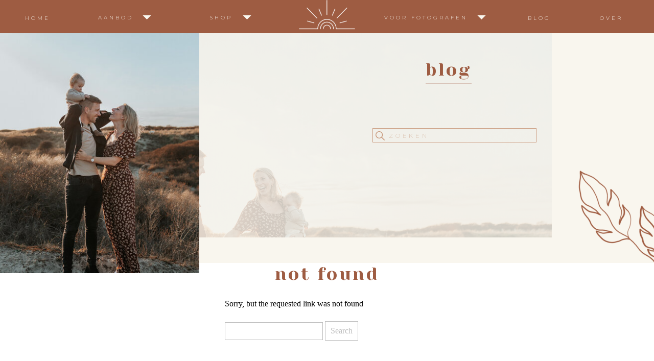

--- FILE ---
content_type: text/html; charset=UTF-8
request_url: https://merelsteenwijkfotografie.com/category/zwanger/
body_size: 23112
content:
<!DOCTYPE html>
<html lang="en-US" class="d">
<head>
<link rel="stylesheet" type="text/css" href="//lib.showit.co/engine/2.6.2/showit.css" />
<meta name='robots' content='index, follow, max-image-preview:large, max-snippet:-1, max-video-preview:-1' />

            <script data-no-defer="1" data-ezscrex="false" data-cfasync="false" data-pagespeed-no-defer data-cookieconsent="ignore">
                var ctPublicFunctions = {"_ajax_nonce":"9830a2b7b6","_rest_nonce":"077c10cbb9","_ajax_url":"\/wp-admin\/admin-ajax.php","_rest_url":"https:\/\/merelsteenwijkfotografie.com\/wp-json\/","data__cookies_type":"native","data__ajax_type":false,"data__bot_detector_enabled":1,"data__frontend_data_log_enabled":1,"cookiePrefix":"","wprocket_detected":false,"host_url":"merelsteenwijkfotografie.com","text__ee_click_to_select":"Click to select the whole data","text__ee_original_email":"The complete one is","text__ee_got_it":"Got it","text__ee_blocked":"Blocked","text__ee_cannot_connect":"Cannot connect","text__ee_cannot_decode":"Can not decode email. Unknown reason","text__ee_email_decoder":"CleanTalk email decoder","text__ee_wait_for_decoding":"The magic is on the way!","text__ee_decoding_process":"Please wait a few seconds while we decode the contact data."}
            </script>
        
            <script data-no-defer="1" data-ezscrex="false" data-cfasync="false" data-pagespeed-no-defer data-cookieconsent="ignore">
                var ctPublic = {"_ajax_nonce":"9830a2b7b6","settings__forms__check_internal":"0","settings__forms__check_external":"0","settings__forms__force_protection":0,"settings__forms__search_test":"0","settings__data__bot_detector_enabled":1,"settings__sfw__anti_crawler":0,"blog_home":"https:\/\/merelsteenwijkfotografie.com\/","pixel__setting":"3","pixel__enabled":false,"pixel__url":"https:\/\/moderate9-v4.cleantalk.org\/pixel\/41d89ecf665138b280d01b01716641ec.gif","data__email_check_before_post":"1","data__email_check_exist_post":1,"data__cookies_type":"native","data__key_is_ok":true,"data__visible_fields_required":true,"wl_brandname":"Anti-Spam by CleanTalk","wl_brandname_short":"CleanTalk","ct_checkjs_key":1491978171,"emailEncoderPassKey":"b535826ba9f1f0b59c83ea3a33207134","bot_detector_forms_excluded":"W10=","advancedCacheExists":false,"varnishCacheExists":false,"wc_ajax_add_to_cart":false}
            </script>
        
	<!-- This site is optimized with the Yoast SEO plugin v25.9 - https://yoast.com/wordpress/plugins/seo/ -->
	<title>Zwanger Archives - merelsteenwijkfotografie.com</title>
	<link rel="canonical" href="https://merelsteenwijkfotografie.com/category/zwanger/" />
	<meta property="og:locale" content="en_US" />
	<meta property="og:type" content="article" />
	<meta property="og:title" content="Zwanger Archives - merelsteenwijkfotografie.com" />
	<meta property="og:url" content="https://merelsteenwijkfotografie.com/category/zwanger/" />
	<meta property="og:site_name" content="merelsteenwijkfotografie.com" />
	<meta name="twitter:card" content="summary_large_image" />
	<script type="application/ld+json" class="yoast-schema-graph">{"@context":"https://schema.org","@graph":[{"@type":"CollectionPage","@id":"https://merelsteenwijkfotografie.com/category/zwanger/","url":"https://merelsteenwijkfotografie.com/category/zwanger/","name":"Zwanger Archives - merelsteenwijkfotografie.com","isPartOf":{"@id":"https://merelsteenwijkfotografie.com/#website"},"breadcrumb":{"@id":"https://merelsteenwijkfotografie.com/category/zwanger/#breadcrumb"},"inLanguage":"en-US"},{"@type":"BreadcrumbList","@id":"https://merelsteenwijkfotografie.com/category/zwanger/#breadcrumb","itemListElement":[{"@type":"ListItem","position":1,"name":"Home","item":"https://merelsteenwijkfotografie.com/"},{"@type":"ListItem","position":2,"name":"Zwanger"}]},{"@type":"WebSite","@id":"https://merelsteenwijkfotografie.com/#website","url":"https://merelsteenwijkfotografie.com/","name":"merelsteenwijkfotografie.com","description":"","publisher":{"@id":"https://merelsteenwijkfotografie.com/#organization"},"potentialAction":[{"@type":"SearchAction","target":{"@type":"EntryPoint","urlTemplate":"https://merelsteenwijkfotografie.com/?s={search_term_string}"},"query-input":{"@type":"PropertyValueSpecification","valueRequired":true,"valueName":"search_term_string"}}],"inLanguage":"en-US"},{"@type":"Organization","@id":"https://merelsteenwijkfotografie.com/#organization","name":"Merel Steenwijk Fotografie","url":"https://merelsteenwijkfotografie.com/","logo":{"@type":"ImageObject","inLanguage":"en-US","@id":"https://merelsteenwijkfotografie.com/#/schema/logo/image/","url":"https://merelsteenwijkfotografie.com/wp-content/uploads/sites/19300/2025/12/Merel_steenwijk_fotografie_kleur_onlinekopie_vierkant.png","contentUrl":"https://merelsteenwijkfotografie.com/wp-content/uploads/sites/19300/2025/12/Merel_steenwijk_fotografie_kleur_onlinekopie_vierkant.png","width":510,"height":510,"caption":"Merel Steenwijk Fotografie"},"image":{"@id":"https://merelsteenwijkfotografie.com/#/schema/logo/image/"},"sameAs":["https://www.instagram.com/merelsteenwijkfotografie/"]}]}</script>
	<!-- / Yoast SEO plugin. -->


<link rel='dns-prefetch' href='//fd.cleantalk.org' />
<link rel="alternate" type="application/rss+xml" title="merelsteenwijkfotografie.com &raquo; Feed" href="https://merelsteenwijkfotografie.com/feed/" />
<link rel="alternate" type="application/rss+xml" title="merelsteenwijkfotografie.com &raquo; Comments Feed" href="https://merelsteenwijkfotografie.com/comments/feed/" />
<link rel="alternate" type="application/rss+xml" title="merelsteenwijkfotografie.com &raquo; Zwanger Category Feed" href="https://merelsteenwijkfotografie.com/category/zwanger/feed/" />
<script type="text/javascript">
/* <![CDATA[ */
window._wpemojiSettings = {"baseUrl":"https:\/\/s.w.org\/images\/core\/emoji\/16.0.1\/72x72\/","ext":".png","svgUrl":"https:\/\/s.w.org\/images\/core\/emoji\/16.0.1\/svg\/","svgExt":".svg","source":{"concatemoji":"https:\/\/merelsteenwijkfotografie.com\/wp-includes\/js\/wp-emoji-release.min.js?ver=6.8.3"}};
/*! This file is auto-generated */
!function(s,n){var o,i,e;function c(e){try{var t={supportTests:e,timestamp:(new Date).valueOf()};sessionStorage.setItem(o,JSON.stringify(t))}catch(e){}}function p(e,t,n){e.clearRect(0,0,e.canvas.width,e.canvas.height),e.fillText(t,0,0);var t=new Uint32Array(e.getImageData(0,0,e.canvas.width,e.canvas.height).data),a=(e.clearRect(0,0,e.canvas.width,e.canvas.height),e.fillText(n,0,0),new Uint32Array(e.getImageData(0,0,e.canvas.width,e.canvas.height).data));return t.every(function(e,t){return e===a[t]})}function u(e,t){e.clearRect(0,0,e.canvas.width,e.canvas.height),e.fillText(t,0,0);for(var n=e.getImageData(16,16,1,1),a=0;a<n.data.length;a++)if(0!==n.data[a])return!1;return!0}function f(e,t,n,a){switch(t){case"flag":return n(e,"\ud83c\udff3\ufe0f\u200d\u26a7\ufe0f","\ud83c\udff3\ufe0f\u200b\u26a7\ufe0f")?!1:!n(e,"\ud83c\udde8\ud83c\uddf6","\ud83c\udde8\u200b\ud83c\uddf6")&&!n(e,"\ud83c\udff4\udb40\udc67\udb40\udc62\udb40\udc65\udb40\udc6e\udb40\udc67\udb40\udc7f","\ud83c\udff4\u200b\udb40\udc67\u200b\udb40\udc62\u200b\udb40\udc65\u200b\udb40\udc6e\u200b\udb40\udc67\u200b\udb40\udc7f");case"emoji":return!a(e,"\ud83e\udedf")}return!1}function g(e,t,n,a){var r="undefined"!=typeof WorkerGlobalScope&&self instanceof WorkerGlobalScope?new OffscreenCanvas(300,150):s.createElement("canvas"),o=r.getContext("2d",{willReadFrequently:!0}),i=(o.textBaseline="top",o.font="600 32px Arial",{});return e.forEach(function(e){i[e]=t(o,e,n,a)}),i}function t(e){var t=s.createElement("script");t.src=e,t.defer=!0,s.head.appendChild(t)}"undefined"!=typeof Promise&&(o="wpEmojiSettingsSupports",i=["flag","emoji"],n.supports={everything:!0,everythingExceptFlag:!0},e=new Promise(function(e){s.addEventListener("DOMContentLoaded",e,{once:!0})}),new Promise(function(t){var n=function(){try{var e=JSON.parse(sessionStorage.getItem(o));if("object"==typeof e&&"number"==typeof e.timestamp&&(new Date).valueOf()<e.timestamp+604800&&"object"==typeof e.supportTests)return e.supportTests}catch(e){}return null}();if(!n){if("undefined"!=typeof Worker&&"undefined"!=typeof OffscreenCanvas&&"undefined"!=typeof URL&&URL.createObjectURL&&"undefined"!=typeof Blob)try{var e="postMessage("+g.toString()+"("+[JSON.stringify(i),f.toString(),p.toString(),u.toString()].join(",")+"));",a=new Blob([e],{type:"text/javascript"}),r=new Worker(URL.createObjectURL(a),{name:"wpTestEmojiSupports"});return void(r.onmessage=function(e){c(n=e.data),r.terminate(),t(n)})}catch(e){}c(n=g(i,f,p,u))}t(n)}).then(function(e){for(var t in e)n.supports[t]=e[t],n.supports.everything=n.supports.everything&&n.supports[t],"flag"!==t&&(n.supports.everythingExceptFlag=n.supports.everythingExceptFlag&&n.supports[t]);n.supports.everythingExceptFlag=n.supports.everythingExceptFlag&&!n.supports.flag,n.DOMReady=!1,n.readyCallback=function(){n.DOMReady=!0}}).then(function(){return e}).then(function(){var e;n.supports.everything||(n.readyCallback(),(e=n.source||{}).concatemoji?t(e.concatemoji):e.wpemoji&&e.twemoji&&(t(e.twemoji),t(e.wpemoji)))}))}((window,document),window._wpemojiSettings);
/* ]]> */
</script>
<style id='wp-emoji-styles-inline-css' type='text/css'>

	img.wp-smiley, img.emoji {
		display: inline !important;
		border: none !important;
		box-shadow: none !important;
		height: 1em !important;
		width: 1em !important;
		margin: 0 0.07em !important;
		vertical-align: -0.1em !important;
		background: none !important;
		padding: 0 !important;
	}
</style>
<link rel='stylesheet' id='wp-block-library-css' href='https://merelsteenwijkfotografie.com/wp-includes/css/dist/block-library/style.min.css?ver=6.8.3' type='text/css' media='all' />
<style id='classic-theme-styles-inline-css' type='text/css'>
/*! This file is auto-generated */
.wp-block-button__link{color:#fff;background-color:#32373c;border-radius:9999px;box-shadow:none;text-decoration:none;padding:calc(.667em + 2px) calc(1.333em + 2px);font-size:1.125em}.wp-block-file__button{background:#32373c;color:#fff;text-decoration:none}
</style>
<style id='global-styles-inline-css' type='text/css'>
:root{--wp--preset--aspect-ratio--square: 1;--wp--preset--aspect-ratio--4-3: 4/3;--wp--preset--aspect-ratio--3-4: 3/4;--wp--preset--aspect-ratio--3-2: 3/2;--wp--preset--aspect-ratio--2-3: 2/3;--wp--preset--aspect-ratio--16-9: 16/9;--wp--preset--aspect-ratio--9-16: 9/16;--wp--preset--color--black: #000000;--wp--preset--color--cyan-bluish-gray: #abb8c3;--wp--preset--color--white: #ffffff;--wp--preset--color--pale-pink: #f78da7;--wp--preset--color--vivid-red: #cf2e2e;--wp--preset--color--luminous-vivid-orange: #ff6900;--wp--preset--color--luminous-vivid-amber: #fcb900;--wp--preset--color--light-green-cyan: #7bdcb5;--wp--preset--color--vivid-green-cyan: #00d084;--wp--preset--color--pale-cyan-blue: #8ed1fc;--wp--preset--color--vivid-cyan-blue: #0693e3;--wp--preset--color--vivid-purple: #9b51e0;--wp--preset--gradient--vivid-cyan-blue-to-vivid-purple: linear-gradient(135deg,rgba(6,147,227,1) 0%,rgb(155,81,224) 100%);--wp--preset--gradient--light-green-cyan-to-vivid-green-cyan: linear-gradient(135deg,rgb(122,220,180) 0%,rgb(0,208,130) 100%);--wp--preset--gradient--luminous-vivid-amber-to-luminous-vivid-orange: linear-gradient(135deg,rgba(252,185,0,1) 0%,rgba(255,105,0,1) 100%);--wp--preset--gradient--luminous-vivid-orange-to-vivid-red: linear-gradient(135deg,rgba(255,105,0,1) 0%,rgb(207,46,46) 100%);--wp--preset--gradient--very-light-gray-to-cyan-bluish-gray: linear-gradient(135deg,rgb(238,238,238) 0%,rgb(169,184,195) 100%);--wp--preset--gradient--cool-to-warm-spectrum: linear-gradient(135deg,rgb(74,234,220) 0%,rgb(151,120,209) 20%,rgb(207,42,186) 40%,rgb(238,44,130) 60%,rgb(251,105,98) 80%,rgb(254,248,76) 100%);--wp--preset--gradient--blush-light-purple: linear-gradient(135deg,rgb(255,206,236) 0%,rgb(152,150,240) 100%);--wp--preset--gradient--blush-bordeaux: linear-gradient(135deg,rgb(254,205,165) 0%,rgb(254,45,45) 50%,rgb(107,0,62) 100%);--wp--preset--gradient--luminous-dusk: linear-gradient(135deg,rgb(255,203,112) 0%,rgb(199,81,192) 50%,rgb(65,88,208) 100%);--wp--preset--gradient--pale-ocean: linear-gradient(135deg,rgb(255,245,203) 0%,rgb(182,227,212) 50%,rgb(51,167,181) 100%);--wp--preset--gradient--electric-grass: linear-gradient(135deg,rgb(202,248,128) 0%,rgb(113,206,126) 100%);--wp--preset--gradient--midnight: linear-gradient(135deg,rgb(2,3,129) 0%,rgb(40,116,252) 100%);--wp--preset--font-size--small: 13px;--wp--preset--font-size--medium: 20px;--wp--preset--font-size--large: 36px;--wp--preset--font-size--x-large: 42px;--wp--preset--spacing--20: 0.44rem;--wp--preset--spacing--30: 0.67rem;--wp--preset--spacing--40: 1rem;--wp--preset--spacing--50: 1.5rem;--wp--preset--spacing--60: 2.25rem;--wp--preset--spacing--70: 3.38rem;--wp--preset--spacing--80: 5.06rem;--wp--preset--shadow--natural: 6px 6px 9px rgba(0, 0, 0, 0.2);--wp--preset--shadow--deep: 12px 12px 50px rgba(0, 0, 0, 0.4);--wp--preset--shadow--sharp: 6px 6px 0px rgba(0, 0, 0, 0.2);--wp--preset--shadow--outlined: 6px 6px 0px -3px rgba(255, 255, 255, 1), 6px 6px rgba(0, 0, 0, 1);--wp--preset--shadow--crisp: 6px 6px 0px rgba(0, 0, 0, 1);}:where(.is-layout-flex){gap: 0.5em;}:where(.is-layout-grid){gap: 0.5em;}body .is-layout-flex{display: flex;}.is-layout-flex{flex-wrap: wrap;align-items: center;}.is-layout-flex > :is(*, div){margin: 0;}body .is-layout-grid{display: grid;}.is-layout-grid > :is(*, div){margin: 0;}:where(.wp-block-columns.is-layout-flex){gap: 2em;}:where(.wp-block-columns.is-layout-grid){gap: 2em;}:where(.wp-block-post-template.is-layout-flex){gap: 1.25em;}:where(.wp-block-post-template.is-layout-grid){gap: 1.25em;}.has-black-color{color: var(--wp--preset--color--black) !important;}.has-cyan-bluish-gray-color{color: var(--wp--preset--color--cyan-bluish-gray) !important;}.has-white-color{color: var(--wp--preset--color--white) !important;}.has-pale-pink-color{color: var(--wp--preset--color--pale-pink) !important;}.has-vivid-red-color{color: var(--wp--preset--color--vivid-red) !important;}.has-luminous-vivid-orange-color{color: var(--wp--preset--color--luminous-vivid-orange) !important;}.has-luminous-vivid-amber-color{color: var(--wp--preset--color--luminous-vivid-amber) !important;}.has-light-green-cyan-color{color: var(--wp--preset--color--light-green-cyan) !important;}.has-vivid-green-cyan-color{color: var(--wp--preset--color--vivid-green-cyan) !important;}.has-pale-cyan-blue-color{color: var(--wp--preset--color--pale-cyan-blue) !important;}.has-vivid-cyan-blue-color{color: var(--wp--preset--color--vivid-cyan-blue) !important;}.has-vivid-purple-color{color: var(--wp--preset--color--vivid-purple) !important;}.has-black-background-color{background-color: var(--wp--preset--color--black) !important;}.has-cyan-bluish-gray-background-color{background-color: var(--wp--preset--color--cyan-bluish-gray) !important;}.has-white-background-color{background-color: var(--wp--preset--color--white) !important;}.has-pale-pink-background-color{background-color: var(--wp--preset--color--pale-pink) !important;}.has-vivid-red-background-color{background-color: var(--wp--preset--color--vivid-red) !important;}.has-luminous-vivid-orange-background-color{background-color: var(--wp--preset--color--luminous-vivid-orange) !important;}.has-luminous-vivid-amber-background-color{background-color: var(--wp--preset--color--luminous-vivid-amber) !important;}.has-light-green-cyan-background-color{background-color: var(--wp--preset--color--light-green-cyan) !important;}.has-vivid-green-cyan-background-color{background-color: var(--wp--preset--color--vivid-green-cyan) !important;}.has-pale-cyan-blue-background-color{background-color: var(--wp--preset--color--pale-cyan-blue) !important;}.has-vivid-cyan-blue-background-color{background-color: var(--wp--preset--color--vivid-cyan-blue) !important;}.has-vivid-purple-background-color{background-color: var(--wp--preset--color--vivid-purple) !important;}.has-black-border-color{border-color: var(--wp--preset--color--black) !important;}.has-cyan-bluish-gray-border-color{border-color: var(--wp--preset--color--cyan-bluish-gray) !important;}.has-white-border-color{border-color: var(--wp--preset--color--white) !important;}.has-pale-pink-border-color{border-color: var(--wp--preset--color--pale-pink) !important;}.has-vivid-red-border-color{border-color: var(--wp--preset--color--vivid-red) !important;}.has-luminous-vivid-orange-border-color{border-color: var(--wp--preset--color--luminous-vivid-orange) !important;}.has-luminous-vivid-amber-border-color{border-color: var(--wp--preset--color--luminous-vivid-amber) !important;}.has-light-green-cyan-border-color{border-color: var(--wp--preset--color--light-green-cyan) !important;}.has-vivid-green-cyan-border-color{border-color: var(--wp--preset--color--vivid-green-cyan) !important;}.has-pale-cyan-blue-border-color{border-color: var(--wp--preset--color--pale-cyan-blue) !important;}.has-vivid-cyan-blue-border-color{border-color: var(--wp--preset--color--vivid-cyan-blue) !important;}.has-vivid-purple-border-color{border-color: var(--wp--preset--color--vivid-purple) !important;}.has-vivid-cyan-blue-to-vivid-purple-gradient-background{background: var(--wp--preset--gradient--vivid-cyan-blue-to-vivid-purple) !important;}.has-light-green-cyan-to-vivid-green-cyan-gradient-background{background: var(--wp--preset--gradient--light-green-cyan-to-vivid-green-cyan) !important;}.has-luminous-vivid-amber-to-luminous-vivid-orange-gradient-background{background: var(--wp--preset--gradient--luminous-vivid-amber-to-luminous-vivid-orange) !important;}.has-luminous-vivid-orange-to-vivid-red-gradient-background{background: var(--wp--preset--gradient--luminous-vivid-orange-to-vivid-red) !important;}.has-very-light-gray-to-cyan-bluish-gray-gradient-background{background: var(--wp--preset--gradient--very-light-gray-to-cyan-bluish-gray) !important;}.has-cool-to-warm-spectrum-gradient-background{background: var(--wp--preset--gradient--cool-to-warm-spectrum) !important;}.has-blush-light-purple-gradient-background{background: var(--wp--preset--gradient--blush-light-purple) !important;}.has-blush-bordeaux-gradient-background{background: var(--wp--preset--gradient--blush-bordeaux) !important;}.has-luminous-dusk-gradient-background{background: var(--wp--preset--gradient--luminous-dusk) !important;}.has-pale-ocean-gradient-background{background: var(--wp--preset--gradient--pale-ocean) !important;}.has-electric-grass-gradient-background{background: var(--wp--preset--gradient--electric-grass) !important;}.has-midnight-gradient-background{background: var(--wp--preset--gradient--midnight) !important;}.has-small-font-size{font-size: var(--wp--preset--font-size--small) !important;}.has-medium-font-size{font-size: var(--wp--preset--font-size--medium) !important;}.has-large-font-size{font-size: var(--wp--preset--font-size--large) !important;}.has-x-large-font-size{font-size: var(--wp--preset--font-size--x-large) !important;}
:where(.wp-block-post-template.is-layout-flex){gap: 1.25em;}:where(.wp-block-post-template.is-layout-grid){gap: 1.25em;}
:where(.wp-block-columns.is-layout-flex){gap: 2em;}:where(.wp-block-columns.is-layout-grid){gap: 2em;}
:root :where(.wp-block-pullquote){font-size: 1.5em;line-height: 1.6;}
</style>
<link rel='stylesheet' id='cleantalk-public-css-css' href='https://merelsteenwijkfotografie.com/wp-content/plugins/cleantalk-spam-protect/css/cleantalk-public.min.css?ver=6.64_1758580666' type='text/css' media='all' />
<link rel='stylesheet' id='cleantalk-email-decoder-css-css' href='https://merelsteenwijkfotografie.com/wp-content/plugins/cleantalk-spam-protect/css/cleantalk-email-decoder.min.css?ver=6.64_1758580666' type='text/css' media='all' />
<script type="text/javascript" src="https://merelsteenwijkfotografie.com/wp-content/plugins/cleantalk-spam-protect/js/apbct-public-bundle.min.js?ver=6.64_1758580666" id="apbct-public-bundle.min-js-js"></script>
<script type="text/javascript" src="https://fd.cleantalk.org/ct-bot-detector-wrapper.js?ver=6.64" id="ct_bot_detector-js" defer="defer" data-wp-strategy="defer"></script>
<script type="text/javascript" src="https://merelsteenwijkfotografie.com/wp-includes/js/jquery/jquery.min.js?ver=3.7.1" id="jquery-core-js"></script>
<script type="text/javascript" src="https://merelsteenwijkfotografie.com/wp-includes/js/jquery/jquery-migrate.min.js?ver=3.4.1" id="jquery-migrate-js"></script>
<script type="text/javascript" src="https://merelsteenwijkfotografie.com/wp-content/plugins/showit/public/js/showit.js?ver=1765944609" id="si-script-js"></script>
<link rel="https://api.w.org/" href="https://merelsteenwijkfotografie.com/wp-json/" /><link rel="alternate" title="JSON" type="application/json" href="https://merelsteenwijkfotografie.com/wp-json/wp/v2/categories/9" /><link rel="EditURI" type="application/rsd+xml" title="RSD" href="https://merelsteenwijkfotografie.com/xmlrpc.php?rsd" />
<style type="text/css">.recentcomments a{display:inline !important;padding:0 !important;margin:0 !important;}</style>
<meta charset="UTF-8" />
<meta name="viewport" content="width=device-width, initial-scale=1" />
<link rel="icon" type="image/png" href="//static.showit.co/200/7Q_sFfuWQvWphMzWR1QGWw/134062/merel_steenwijk_fotografie_kleur_online.png" />
<link rel="preconnect" href="https://static.showit.co" />

<link rel="preconnect" href="https://fonts.googleapis.com">
<link rel="preconnect" href="https://fonts.gstatic.com" crossorigin>
<link href="https://fonts.googleapis.com/css?family=Montserrat:300|Josefin+Sans:300|Yeseva+One:regular" rel="stylesheet" type="text/css"/>
<style>
@font-face{font-family:Quentin;src:url('//static.showit.co/file/5NwTpeSMT-WdMoMKOvsJiw/shared/quentin-webfont.woff');}
</style>
<script id="init_data" type="application/json">
{"mobile":{"w":320},"desktop":{"w":1200,"defaultTrIn":{"type":"fade"},"defaultTrOut":{"type":"fade"},"bgFillType":"color","bgColor":"#000000:0"},"sid":"50bmwogprlmpqvlvoys1ig","break":768,"assetURL":"//static.showit.co","contactFormId":"134062/258832","cfAction":"aHR0cHM6Ly9jbGllbnRzZXJ2aWNlLnNob3dpdC5jby9jb250YWN0Zm9ybQ==","sgAction":"aHR0cHM6Ly9jbGllbnRzZXJ2aWNlLnNob3dpdC5jby9zb2NpYWxncmlk","blockData":[{"slug":"mobile-menu","visible":"m","states":[{"d":{"bgFillType":"color","bgColor":"#000000:0","bgMediaType":"none"},"m":{"bgFillType":"color","bgColor":"#000000:0","bgMediaType":"none"},"slug":"gesloten"},{"d":{"bgFillType":"color","bgColor":"#000000:0","bgMediaType":"none"},"m":{"bgFillType":"color","bgColor":"#000000:0","bgMediaType":"none"},"slug":"open"},{"d":{"bgFillType":"color","bgColor":"#000000:0","bgMediaType":"none"},"m":{"bgFillType":"color","bgColor":"#000000:0","bgMediaType":"none"},"slug":"aanbod"},{"d":{"bgFillType":"color","bgColor":"#000000:0","bgMediaType":"none"},"m":{"bgFillType":"color","bgColor":"#000000:0","bgMediaType":"none"},"slug":"voor-fotografen"},{"d":{"bgFillType":"color","bgColor":"#000000:0","bgMediaType":"none"},"m":{"bgFillType":"color","bgColor":"#000000:0","bgMediaType":"none"},"slug":"shop"}],"d":{"h":1,"w":1200,"locking":{"scrollOffset":1,"side":"st"},"bgFillType":"color","bgColor":"#000000:0","bgMediaType":"none"},"m":{"h":60,"w":320,"locking":{"side":"st","scrollOffset":1},"bgFillType":"color","bgColor":"colors-1","bgMediaType":"none"},"stateTrans":[{},{},{},{},{}]},{"slug":"desktop-menu","visible":"d","states":[{"d":{"bgFillType":"color","bgMediaType":"none"},"m":{"bgFillType":"color","bgMediaType":"none"},"slug":"view-1"},{"d":{"bgFillType":"color","bgMediaType":"none"},"m":{"bgFillType":"color","bgMediaType":"none"},"slug":"view-2"},{"d":{"bgFillType":"color","bgMediaType":"none"},"m":{"bgFillType":"color","bgMediaType":"none"},"slug":"view-3"},{"d":{"bgFillType":"color","bgMediaType":"none"},"m":{"bgFillType":"color","bgMediaType":"none"},"slug":"view-4"}],"d":{"h":65,"w":1200,"locking":{"offset":0,"side":"st","scrollOffset":1},"bgFillType":"color","bgColor":"#9e5c42","bgMediaType":"none"},"m":{"h":60,"w":320,"locking":{"side":"st","scrollOffset":1},"bgFillType":"color","bgColor":"#9e5c42","bgMediaType":"none"},"stateTrans":[{},{},{},{}]},{"slug":"blog-and-zoekbalk","visible":"a","states":[],"d":{"h":400,"w":1200,"bgFillType":"color","bgColor":"colors-5","bgMediaType":"image","bgImage":{"key":"odBZEDcRTwGgLJ8eWNxTJw/134062/familie_42_van_1.jpg","aspect_ratio":1.5,"title":"Familie (42 van 1)","type":"asset"},"bgOpacity":20,"bgPos":"cm","bgScale":"native","bgScroll":"f"},"m":{"h":150,"w":320,"bgFillType":"color","bgColor":"#FFFFFF","bgMediaType":"image","bgImage":{"key":"PpgANAiVSYKMX_hmJsgaUw/134062/twan_3_van_1.jpg","aspect_ratio":1.50038,"title":"Twan (3 van 1)","type":"asset"},"bgOpacity":20,"bgPos":"cm","bgScale":"cover","bgScroll":"p"}},{"slug":"buffer","visible":"d","states":[],"d":{"h":50,"w":1200,"bgFillType":"color","bgColor":"colors-5","bgMediaType":"none"},"m":{"h":200,"w":320,"bgFillType":"color","bgColor":"colors-5","bgMediaType":"none"}},{"slug":"post-layout-1","visible":"a","states":[],"d":{"h":475,"w":1200,"locking":{"offset":100},"nature":"dH","bgFillType":"color","bgColor":"colors-5","bgMediaType":"none"},"m":{"h":459,"w":320,"nature":"dH","bgFillType":"color","bgColor":"colors-5","bgMediaType":"none"}},{"slug":"post-layout-2","visible":"a","states":[],"d":{"h":475,"w":1200,"locking":{"offset":100},"nature":"dH","bgFillType":"color","bgColor":"colors-5","bgMediaType":"none"},"m":{"h":400,"w":320,"nature":"dH","bgFillType":"color","bgColor":"colors-5","bgMediaType":"none"}},{"slug":"end-post-loop","visible":"a","states":[],"d":{"h":1,"w":1200,"bgFillType":"color","bgColor":"colors-5","bgMediaType":"none"},"m":{"h":1,"w":320,"bgFillType":"color","bgColor":"colors-5","bgMediaType":"none"}},{"slug":"pagination","visible":"a","states":[],"d":{"h":100,"w":1200,"nature":"dH","bgFillType":"color","bgColor":"colors-5","bgMediaType":"none"},"m":{"h":50,"w":320,"nature":"dH","bgFillType":"color","bgColor":"colors-5","bgMediaType":"none"}},{"slug":"instagram","visible":"a","states":[],"d":{"h":170,"w":1200,"bgFillType":"color","bgColor":"colors-6","bgMediaType":"image","bgImage":{"key":"eoN_poDYQ0WIv8DVxU6UzQ/shared/108681655_2670851956490839_2689478038303178468_o.jpg","aspect_ratio":0.66667,"title":"108681655_2670851956490839_2689478038303178468_o","type":"asset"},"bgOpacity":70,"bgPos":"ct","bgScale":"cover","bgScroll":"p"},"m":{"h":85,"w":320,"bgFillType":"color","bgColor":"colors-7","bgMediaType":"none"}},{"slug":"footer","visible":"a","states":[],"d":{"h":230,"w":1200,"bgFillType":"color","bgColor":"colors-5","bgMediaType":"none"},"m":{"h":460,"w":320,"bgFillType":"color","bgColor":"colors-5","bgMediaType":"none"}}],"elementData":[{"type":"icon","visible":"m","id":"mobile-menu_gesloten_0","blockId":"mobile-menu","m":{"x":265,"y":9,"w":37,"h":37,"a":0},"d":{"x":1161,"y":37,"w":35,"h":35,"a":0}},{"type":"graphic","visible":"m","id":"mobile-menu_gesloten_1","blockId":"mobile-menu","m":{"x":115,"y":5,"w":91,"h":46,"a":0},"d":{"x":600,"y":0,"w":1,"h":1,"a":0},"c":{"key":"uDZ2hotzTqKj9kDurV7mNw/134062/merel_steenwijk_fotografie_wit_online_zon.png","aspect_ratio":1.8087}},{"type":"text","visible":"a","id":"mobile-menu_gesloten_2","blockId":"mobile-menu","m":{"x":0,"y":22,"w":50,"h":15,"a":0},"d":{"x":549,"y":92,"w":102,"h":17,"a":0}},{"type":"simple","visible":"a","id":"mobile-menu_open_0","blockId":"mobile-menu","m":{"x":-46,"y":-3,"w":411,"h":749,"a":0},"d":{"x":360,"y":0,"w":480,"h":0.4,"a":0}},{"type":"graphic","visible":"a","id":"mobile-menu_open_1","blockId":"mobile-menu","m":{"x":-51,"y":92,"w":188,"h":204,"a":0},"d":{"x":530,"y":30,"w":140,"h":140,"a":0},"c":{"key":"k_RRmNaISJSb7C8o3tgzBw/shared/7.png","aspect_ratio":1}},{"type":"icon","visible":"a","id":"mobile-menu_open_2","blockId":"mobile-menu","m":{"x":67,"y":300,"w":30,"h":25,"a":0},"d":{"x":550,"y":50,"w":100,"h":100,"a":0}},{"type":"icon","visible":"a","id":"mobile-menu_open_3","blockId":"mobile-menu","m":{"x":21,"y":299,"w":30,"h":25,"a":0},"d":{"x":550,"y":50,"w":100,"h":100,"a":0}},{"type":"text","visible":"a","id":"mobile-menu_open_4","blockId":"mobile-menu","m":{"x":154,"y":318,"w":111,"h":15,"a":0},"d":{"x":549,"y":92,"w":102,"h":17,"a":0}},{"type":"text","visible":"a","id":"mobile-menu_open_5","blockId":"mobile-menu","m":{"x":153,"y":292,"w":111,"h":15,"a":0},"d":{"x":549,"y":92,"w":102,"h":17,"a":0}},{"type":"text","visible":"a","id":"mobile-menu_open_6","blockId":"mobile-menu","m":{"x":154,"y":230,"w":111,"h":17,"a":0},"d":{"x":559,"y":102,"w":102,"h":17,"a":0}},{"type":"icon","visible":"m","id":"mobile-menu_open_7","blockId":"mobile-menu","m":{"x":242,"y":145,"w":29,"h":33,"a":90},"d":{"x":886,"y":14,"w":33,"h":40,"a":90}},{"type":"text","visible":"m","id":"mobile-menu_open_8","blockId":"mobile-menu","m":{"x":154,"y":183,"w":111,"h":15,"a":0},"d":{"x":549,"y":92,"w":102,"h":17,"a":0}},{"type":"icon","visible":"m","id":"mobile-menu_open_9","blockId":"mobile-menu","m":{"x":266,"y":193,"w":29,"h":33,"a":90},"d":{"x":896,"y":24,"w":33,"h":40,"a":90}},{"type":"text","visible":"a","id":"mobile-menu_open_10","blockId":"mobile-menu","m":{"x":172,"y":153,"w":72,"h":17,"a":0},"d":{"x":559,"y":102,"w":102,"h":17,"a":0}},{"type":"text","visible":"a","id":"mobile-menu_open_11","blockId":"mobile-menu","m":{"x":153,"y":118,"w":111,"h":15,"a":0},"d":{"x":549,"y":92,"w":102,"h":17,"a":0}},{"type":"icon","visible":"m","id":"mobile-menu_open_12","blockId":"mobile-menu","m":{"x":264,"y":12,"w":37,"h":37,"a":0},"d":{"x":1161,"y":37,"w":35,"h":35,"a":0}},{"type":"graphic","visible":"m","id":"mobile-menu_open_13","blockId":"mobile-menu","m":{"x":88,"y":0,"w":144,"h":69,"a":0,"gs":{"t":"fit"}},"d":{"x":600,"y":0,"w":1,"h":1,"a":0},"c":{"key":"uBwQlAMFRCy8HanXEmmfoQ/134062/merel_steenwijk_fotografie_kleur_online.png","aspect_ratio":2.77381}},{"type":"icon","visible":"m","id":"mobile-menu_open_14","blockId":"mobile-menu","m":{"x":233,"y":222,"w":29,"h":33,"a":90},"d":{"x":896,"y":24,"w":33,"h":40,"a":90}},{"type":"text","visible":"a","id":"mobile-menu_open_15","blockId":"mobile-menu","m":{"x":153,"y":262,"w":111,"h":15,"a":0},"d":{"x":549,"y":92,"w":102,"h":17,"a":0}},{"type":"simple","visible":"a","id":"mobile-menu_aanbod_0","blockId":"mobile-menu","m":{"x":-46,"y":-3,"w":411,"h":749,"a":0},"d":{"x":360,"y":0,"w":480,"h":0.4,"a":0}},{"type":"graphic","visible":"a","id":"mobile-menu_aanbod_1","blockId":"mobile-menu","m":{"x":-51,"y":92,"w":188,"h":204,"a":0},"d":{"x":530,"y":30,"w":140,"h":140,"a":0},"c":{"key":"k_RRmNaISJSb7C8o3tgzBw/shared/7.png","aspect_ratio":1}},{"type":"icon","visible":"a","id":"mobile-menu_aanbod_2","blockId":"mobile-menu","m":{"x":67,"y":300,"w":30,"h":25,"a":0},"d":{"x":550,"y":50,"w":100,"h":100,"a":0}},{"type":"icon","visible":"a","id":"mobile-menu_aanbod_3","blockId":"mobile-menu","m":{"x":21,"y":299,"w":30,"h":25,"a":0},"d":{"x":550,"y":50,"w":100,"h":100,"a":0}},{"type":"text","visible":"a","id":"mobile-menu_aanbod_4","blockId":"mobile-menu","m":{"x":154,"y":290,"w":111,"h":15,"a":0},"d":{"x":549,"y":92,"w":102,"h":17,"a":0}},{"type":"text","visible":"a","id":"mobile-menu_aanbod_5","blockId":"mobile-menu","m":{"x":153,"y":262,"w":111,"h":15,"a":0},"d":{"x":549,"y":92,"w":102,"h":17,"a":0}},{"type":"text","visible":"a","id":"mobile-menu_aanbod_6","blockId":"mobile-menu","m":{"x":154,"y":230,"w":111,"h":17,"a":0},"d":{"x":559,"y":102,"w":102,"h":17,"a":0}},{"type":"icon","visible":"m","id":"mobile-menu_aanbod_7","blockId":"mobile-menu","m":{"x":242,"y":145,"w":29,"h":33,"a":270},"d":{"x":886,"y":14,"w":33,"h":40,"a":90}},{"type":"text","visible":"m","id":"mobile-menu_aanbod_8","blockId":"mobile-menu","m":{"x":154,"y":183,"w":111,"h":15,"a":0},"d":{"x":549,"y":92,"w":102,"h":17,"a":0}},{"type":"icon","visible":"m","id":"mobile-menu_aanbod_9","blockId":"mobile-menu","m":{"x":266,"y":193,"w":29,"h":33,"a":90},"d":{"x":896,"y":24,"w":33,"h":40,"a":90}},{"type":"text","visible":"a","id":"mobile-menu_aanbod_10","blockId":"mobile-menu","m":{"x":172,"y":153,"w":72,"h":17,"a":0},"d":{"x":559,"y":102,"w":102,"h":17,"a":0}},{"type":"text","visible":"a","id":"mobile-menu_aanbod_11","blockId":"mobile-menu","m":{"x":153,"y":118,"w":111,"h":15,"a":0},"d":{"x":549,"y":92,"w":102,"h":17,"a":0}},{"type":"icon","visible":"m","id":"mobile-menu_aanbod_12","blockId":"mobile-menu","m":{"x":264,"y":12,"w":37,"h":37,"a":0},"d":{"x":1161,"y":37,"w":35,"h":35,"a":0}},{"type":"graphic","visible":"m","id":"mobile-menu_aanbod_13","blockId":"mobile-menu","m":{"x":88,"y":0,"w":144,"h":69,"a":0,"gs":{"t":"fit"}},"d":{"x":600,"y":0,"w":1,"h":1,"a":0},"c":{"key":"uBwQlAMFRCy8HanXEmmfoQ/134062/merel_steenwijk_fotografie_kleur_online.png","aspect_ratio":2.77381}},{"type":"simple","visible":"a","id":"mobile-menu_aanbod_14","blockId":"mobile-menu","m":{"x":160,"y":176,"w":154,"h":120,"a":0},"d":{"x":109,"y":51,"w":166,"h":134,"a":0}},{"type":"text","visible":"a","id":"mobile-menu_aanbod_15","blockId":"mobile-menu","m":{"x":199,"y":252,"w":83,"h":21,"a":0},"d":{"x":122,"y":145,"w":139,"h":18,"a":0}},{"type":"text","visible":"a","id":"mobile-menu_aanbod_16","blockId":"mobile-menu","m":{"x":200,"y":220,"w":83,"h":21,"a":0},"d":{"x":122,"y":103,"w":139,"h":18,"a":0}},{"type":"text","visible":"a","id":"mobile-menu_aanbod_17","blockId":"mobile-menu","m":{"x":200,"y":188,"w":83,"h":21,"a":0},"d":{"x":122,"y":67,"w":139,"h":18,"a":0}},{"type":"simple","visible":"a","id":"mobile-menu_voor-fotografen_0","blockId":"mobile-menu","m":{"x":-46,"y":-3,"w":411,"h":749,"a":0},"d":{"x":360,"y":0,"w":480,"h":0.4,"a":0}},{"type":"graphic","visible":"a","id":"mobile-menu_voor-fotografen_1","blockId":"mobile-menu","m":{"x":-51,"y":92,"w":188,"h":204,"a":0},"d":{"x":530,"y":30,"w":140,"h":140,"a":0},"c":{"key":"k_RRmNaISJSb7C8o3tgzBw/shared/7.png","aspect_ratio":1}},{"type":"icon","visible":"a","id":"mobile-menu_voor-fotografen_2","blockId":"mobile-menu","m":{"x":67,"y":300,"w":30,"h":25,"a":0},"d":{"x":550,"y":50,"w":100,"h":100,"a":0}},{"type":"icon","visible":"a","id":"mobile-menu_voor-fotografen_3","blockId":"mobile-menu","m":{"x":21,"y":299,"w":30,"h":25,"a":0},"d":{"x":550,"y":50,"w":100,"h":100,"a":0}},{"type":"text","visible":"a","id":"mobile-menu_voor-fotografen_4","blockId":"mobile-menu","m":{"x":154,"y":290,"w":111,"h":15,"a":0},"d":{"x":549,"y":92,"w":102,"h":17,"a":0}},{"type":"text","visible":"a","id":"mobile-menu_voor-fotografen_5","blockId":"mobile-menu","m":{"x":153,"y":262,"w":111,"h":15,"a":0},"d":{"x":549,"y":92,"w":102,"h":17,"a":0}},{"type":"text","visible":"a","id":"mobile-menu_voor-fotografen_6","blockId":"mobile-menu","m":{"x":154,"y":230,"w":111,"h":17,"a":0},"d":{"x":559,"y":102,"w":102,"h":17,"a":0}},{"type":"icon","visible":"m","id":"mobile-menu_voor-fotografen_7","blockId":"mobile-menu","m":{"x":242,"y":145,"w":29,"h":33,"a":90},"d":{"x":886,"y":14,"w":33,"h":40,"a":90}},{"type":"text","visible":"m","id":"mobile-menu_voor-fotografen_8","blockId":"mobile-menu","m":{"x":154,"y":183,"w":111,"h":15,"a":0},"d":{"x":549,"y":92,"w":102,"h":17,"a":0}},{"type":"icon","visible":"m","id":"mobile-menu_voor-fotografen_9","blockId":"mobile-menu","m":{"x":266,"y":193,"w":29,"h":33,"a":270},"d":{"x":896,"y":24,"w":33,"h":40,"a":90}},{"type":"text","visible":"a","id":"mobile-menu_voor-fotografen_10","blockId":"mobile-menu","m":{"x":172,"y":153,"w":72,"h":17,"a":0},"d":{"x":559,"y":102,"w":102,"h":17,"a":0}},{"type":"text","visible":"a","id":"mobile-menu_voor-fotografen_11","blockId":"mobile-menu","m":{"x":153,"y":118,"w":111,"h":15,"a":0},"d":{"x":549,"y":92,"w":102,"h":17,"a":0}},{"type":"icon","visible":"m","id":"mobile-menu_voor-fotografen_12","blockId":"mobile-menu","m":{"x":264,"y":12,"w":37,"h":37,"a":0},"d":{"x":1161,"y":37,"w":35,"h":35,"a":0}},{"type":"graphic","visible":"m","id":"mobile-menu_voor-fotografen_13","blockId":"mobile-menu","m":{"x":88,"y":0,"w":144,"h":69,"a":0,"gs":{"t":"fit"}},"d":{"x":600,"y":0,"w":1,"h":1,"a":0},"c":{"key":"uBwQlAMFRCy8HanXEmmfoQ/134062/merel_steenwijk_fotografie_kleur_online.png","aspect_ratio":2.77381}},{"type":"simple","visible":"a","id":"mobile-menu_voor-fotografen_14","blockId":"mobile-menu","m":{"x":146,"y":224,"w":168,"h":274,"a":0},"d":{"x":109,"y":51,"w":166,"h":134,"a":0}},{"type":"text","visible":"a","id":"mobile-menu_voor-fotografen_15","blockId":"mobile-menu","m":{"x":167,"y":315,"w":130,"h":21,"a":0},"d":{"x":122,"y":145,"w":139,"h":18,"a":0}},{"type":"text","visible":"a","id":"mobile-menu_voor-fotografen_16","blockId":"mobile-menu","m":{"x":182,"y":269,"w":101,"h":21,"a":0},"d":{"x":122,"y":103,"w":139,"h":18,"a":0}},{"type":"text","visible":"a","id":"mobile-menu_voor-fotografen_17","blockId":"mobile-menu","m":{"x":176,"y":237,"w":113,"h":21,"a":0},"d":{"x":122,"y":67,"w":139,"h":18,"a":0}},{"type":"text","visible":"a","id":"mobile-menu_voor-fotografen_18","blockId":"mobile-menu","m":{"x":167,"y":361,"w":133,"h":21,"a":0},"d":{"x":122,"y":145,"w":139,"h":18,"a":0}},{"type":"text","visible":"a","id":"mobile-menu_voor-fotografen_19","blockId":"mobile-menu","m":{"x":159,"y":395,"w":148,"h":21,"a":0},"d":{"x":122,"y":145,"w":139,"h":18,"a":0}},{"type":"text","visible":"a","id":"mobile-menu_voor-fotografen_20","blockId":"mobile-menu","m":{"x":161,"y":427,"w":144,"h":21,"a":0},"d":{"x":122,"y":145,"w":139,"h":18,"a":0}},{"type":"text","visible":"a","id":"mobile-menu_voor-fotografen_21","blockId":"mobile-menu","m":{"x":161,"y":469,"w":144,"h":21,"a":0},"d":{"x":122,"y":145,"w":139,"h":18,"a":0}},{"type":"simple","visible":"a","id":"mobile-menu_shop_0","blockId":"mobile-menu","m":{"x":-46,"y":-3,"w":411,"h":708,"a":0},"d":{"x":360,"y":0,"w":480,"h":0.4,"a":0}},{"type":"graphic","visible":"a","id":"mobile-menu_shop_1","blockId":"mobile-menu","m":{"x":-51,"y":92,"w":188,"h":204,"a":0},"d":{"x":530,"y":30,"w":140,"h":140,"a":0},"c":{"key":"k_RRmNaISJSb7C8o3tgzBw/shared/7.png","aspect_ratio":1}},{"type":"icon","visible":"a","id":"mobile-menu_shop_2","blockId":"mobile-menu","m":{"x":67,"y":300,"w":30,"h":25,"a":0},"d":{"x":550,"y":50,"w":100,"h":100,"a":0}},{"type":"icon","visible":"a","id":"mobile-menu_shop_3","blockId":"mobile-menu","m":{"x":21,"y":299,"w":30,"h":25,"a":0},"d":{"x":550,"y":50,"w":100,"h":100,"a":0}},{"type":"text","visible":"a","id":"mobile-menu_shop_4","blockId":"mobile-menu","m":{"x":154,"y":290,"w":111,"h":15,"a":0},"d":{"x":549,"y":92,"w":102,"h":17,"a":0}},{"type":"text","visible":"a","id":"mobile-menu_shop_5","blockId":"mobile-menu","m":{"x":153,"y":262,"w":111,"h":15,"a":0},"d":{"x":549,"y":92,"w":102,"h":17,"a":0}},{"type":"text","visible":"a","id":"mobile-menu_shop_6","blockId":"mobile-menu","m":{"x":154,"y":230,"w":111,"h":17,"a":0},"d":{"x":559,"y":102,"w":102,"h":17,"a":0}},{"type":"icon","visible":"m","id":"mobile-menu_shop_7","blockId":"mobile-menu","m":{"x":242,"y":145,"w":29,"h":33,"a":90},"d":{"x":886,"y":14,"w":33,"h":40,"a":90}},{"type":"text","visible":"m","id":"mobile-menu_shop_8","blockId":"mobile-menu","m":{"x":154,"y":183,"w":111,"h":15,"a":0},"d":{"x":549,"y":92,"w":102,"h":17,"a":0}},{"type":"icon","visible":"m","id":"mobile-menu_shop_9","blockId":"mobile-menu","m":{"x":266,"y":193,"w":29,"h":33,"a":89},"d":{"x":896,"y":24,"w":33,"h":40,"a":90}},{"type":"text","visible":"a","id":"mobile-menu_shop_10","blockId":"mobile-menu","m":{"x":172,"y":153,"w":72,"h":17,"a":0},"d":{"x":559,"y":102,"w":102,"h":17,"a":0}},{"type":"text","visible":"a","id":"mobile-menu_shop_11","blockId":"mobile-menu","m":{"x":153,"y":118,"w":111,"h":15,"a":0},"d":{"x":549,"y":92,"w":102,"h":17,"a":0}},{"type":"icon","visible":"m","id":"mobile-menu_shop_12","blockId":"mobile-menu","m":{"x":264,"y":12,"w":37,"h":37,"a":0},"d":{"x":1161,"y":37,"w":35,"h":35,"a":0}},{"type":"graphic","visible":"m","id":"mobile-menu_shop_13","blockId":"mobile-menu","m":{"x":88,"y":0,"w":144,"h":69,"a":0,"gs":{"t":"fit"}},"d":{"x":600,"y":0,"w":1,"h":1,"a":0},"c":{"key":"uBwQlAMFRCy8HanXEmmfoQ/134062/merel_steenwijk_fotografie_kleur_online.png","aspect_ratio":2.77381}},{"type":"simple","visible":"a","id":"mobile-menu_shop_14","blockId":"mobile-menu","m":{"x":154,"y":255,"w":155,"h":187,"a":0},"d":{"x":109,"y":51,"w":166,"h":134,"a":0}},{"type":"text","visible":"a","id":"mobile-menu_shop_15","blockId":"mobile-menu","m":{"x":170,"y":374,"w":127,"h":21,"a":0},"d":{"x":122,"y":145,"w":139,"h":18,"a":0}},{"type":"text","visible":"a","id":"mobile-menu_shop_16","blockId":"mobile-menu","m":{"x":182,"y":330,"w":101,"h":21,"a":0},"d":{"x":122,"y":103,"w":139,"h":18,"a":0}},{"type":"text","visible":"a","id":"mobile-menu_shop_17","blockId":"mobile-menu","m":{"x":172,"y":267,"w":120,"h":21,"a":0},"d":{"x":122,"y":67,"w":139,"h":18,"a":0}},{"type":"text","visible":"a","id":"mobile-menu_shop_18","blockId":"mobile-menu","m":{"x":172,"y":296,"w":120,"h":21,"a":0},"d":{"x":132,"y":77,"w":139,"h":18,"a":0}},{"type":"icon","visible":"m","id":"mobile-menu_shop_19","blockId":"mobile-menu","m":{"x":233,"y":222,"w":29,"h":33,"a":270},"d":{"x":896,"y":24,"w":33,"h":40,"a":90}},{"type":"text","visible":"d","id":"desktop-menu_view-1_0","blockId":"desktop-menu","m":{"x":53,"y":41,"w":83,"h":21,"a":0},"d":{"x":969,"y":27,"w":92,"h":18,"a":0}},{"type":"text","visible":"d","id":"desktop-menu_view-1_1","blockId":"desktop-menu","m":{"x":232,"y":102,"w":83,"h":21,"a":0},"d":{"x":1113,"y":27,"w":87,"h":18,"a":0}},{"type":"icon","visible":"d","id":"desktop-menu_view-1_2","blockId":"desktop-menu","m":{"x":60,"y":160,"w":50,"h":50,"a":0},"d":{"x":427,"y":14,"w":33,"h":40,"a":90}},{"type":"text","visible":"d","id":"desktop-menu_view-1_3","blockId":"desktop-menu","m":{"x":232,"y":123,"w":83,"h":21,"a":0},"d":{"x":354,"y":26,"w":78,"h":18,"a":0}},{"type":"graphic","visible":"d","id":"desktop-menu_view-1_4","blockId":"desktop-menu","m":{"x":160,"y":0,"w":1,"h":1,"a":0},"d":{"x":535,"y":-1,"w":131,"h":61,"a":0,"gs":{"t":"cover"}},"c":{"key":"uDZ2hotzTqKj9kDurV7mNw/134062/merel_steenwijk_fotografie_wit_online_zon.png","aspect_ratio":1.8087}},{"type":"icon","visible":"d","id":"desktop-menu_view-1_5","blockId":"desktop-menu","m":{"x":110,"y":235,"w":50,"h":50,"a":0},"d":{"x":886,"y":14,"w":33,"h":40,"a":90}},{"type":"text","visible":"d","id":"desktop-menu_view-1_6","blockId":"desktop-menu","m":{"x":226,"y":68,"w":94,"h":21,"a":0},"d":{"x":705,"y":26,"w":177,"h":18,"a":0}},{"type":"icon","visible":"d","id":"desktop-menu_view-1_7","blockId":"desktop-menu","m":{"x":231,"y":91,"w":50,"h":50,"a":0},"d":{"x":231,"y":14,"w":33,"h":40,"a":90}},{"type":"text","visible":"d","id":"desktop-menu_view-1_8","blockId":"desktop-menu","m":{"x":91,"y":32,"w":60,"h":21,"a":0},"d":{"x":145,"y":26,"w":83,"h":18,"a":0}},{"type":"text","visible":"d","id":"desktop-menu_view-1_9","blockId":"desktop-menu","m":{"x":0,"y":22,"w":60,"h":21,"a":0},"d":{"x":7,"y":27,"w":52,"h":18,"a":0}},{"type":"simple","visible":"d","id":"desktop-menu_view-2_0","blockId":"desktop-menu","m":{"x":220,"y":45,"w":100,"h":137,"a":0},"d":{"x":109,"y":51,"w":166,"h":134,"a":0}},{"type":"text","visible":"d","id":"desktop-menu_view-2_1","blockId":"desktop-menu","m":{"x":53,"y":41,"w":83,"h":21,"a":0},"d":{"x":122,"y":145,"w":139,"h":18,"a":0}},{"type":"text","visible":"d","id":"desktop-menu_view-2_2","blockId":"desktop-menu","m":{"x":53,"y":41,"w":83,"h":21,"a":0},"d":{"x":122,"y":103,"w":139,"h":18,"a":0}},{"type":"text","visible":"d","id":"desktop-menu_view-2_3","blockId":"desktop-menu","m":{"x":53,"y":41,"w":83,"h":21,"a":0},"d":{"x":122,"y":67,"w":139,"h":18,"a":0}},{"type":"icon","visible":"d","id":"desktop-menu_view-2_5","blockId":"desktop-menu","m":{"x":60,"y":160,"w":50,"h":50,"a":0},"d":{"x":427,"y":14,"w":33,"h":40,"a":90}},{"type":"text","visible":"d","id":"desktop-menu_view-2_6","blockId":"desktop-menu","m":{"x":232,"y":123,"w":83,"h":21,"a":0},"d":{"x":354,"y":26,"w":78,"h":18,"a":0}},{"type":"graphic","visible":"d","id":"desktop-menu_view-2_7","blockId":"desktop-menu","m":{"x":160,"y":0,"w":1,"h":1,"a":0},"d":{"x":535,"y":-1,"w":131,"h":61,"a":0,"gs":{"t":"cover"}},"c":{"key":"uDZ2hotzTqKj9kDurV7mNw/134062/merel_steenwijk_fotografie_wit_online_zon.png","aspect_ratio":1.8087}},{"type":"icon","visible":"d","id":"desktop-menu_view-2_8","blockId":"desktop-menu","m":{"x":110,"y":235,"w":50,"h":50,"a":0},"d":{"x":886,"y":14,"w":33,"h":40,"a":90}},{"type":"text","visible":"d","id":"desktop-menu_view-2_9","blockId":"desktop-menu","m":{"x":226,"y":68,"w":94,"h":21,"a":0},"d":{"x":705,"y":26,"w":177,"h":18,"a":0}},{"type":"icon","visible":"d","id":"desktop-menu_view-2_10","blockId":"desktop-menu","m":{"x":231,"y":91,"w":50,"h":50,"a":0},"d":{"x":231,"y":14,"w":33,"h":40,"a":271}},{"type":"text","visible":"d","id":"desktop-menu_view-2_11","blockId":"desktop-menu","m":{"x":91,"y":32,"w":60,"h":21,"a":0},"d":{"x":145,"y":26,"w":83,"h":18,"a":0}},{"type":"text","visible":"d","id":"desktop-menu_view-2_12","blockId":"desktop-menu","m":{"x":0,"y":22,"w":60,"h":21,"a":0},"d":{"x":7,"y":27,"w":52,"h":18,"a":0}},{"type":"text","visible":"d","id":"desktop-menu_view-2_13","blockId":"desktop-menu","m":{"x":53,"y":41,"w":83,"h":21,"a":0},"d":{"x":969,"y":27,"w":92,"h":18,"a":0}},{"type":"text","visible":"d","id":"desktop-menu_view-2_14","blockId":"desktop-menu","m":{"x":232,"y":102,"w":83,"h":21,"a":0},"d":{"x":1113,"y":27,"w":87,"h":18,"a":0}},{"type":"simple","visible":"d","id":"desktop-menu_view-3_0","blockId":"desktop-menu","m":{"x":48,"y":9,"w":224,"h":42,"a":0},"d":{"x":320,"y":51,"w":166,"h":173,"a":0}},{"type":"text","visible":"d","id":"desktop-menu_view-3_1","blockId":"desktop-menu","m":{"x":53,"y":41,"w":83,"h":21,"a":0},"d":{"x":335,"y":172,"w":137,"h":18,"a":0}},{"type":"text","visible":"d","id":"desktop-menu_view-3_2","blockId":"desktop-menu","m":{"x":53,"y":41,"w":83,"h":21,"a":0},"d":{"x":333,"y":124,"w":140,"h":18,"a":0}},{"type":"text","visible":"d","id":"desktop-menu_view-3_3","blockId":"desktop-menu","m":{"x":53,"y":41,"w":83,"h":21,"a":0},"d":{"x":335,"y":94,"w":116,"h":18,"a":0}},{"type":"text","visible":"d","id":"desktop-menu_view-3_4","blockId":"desktop-menu","m":{"x":53,"y":41,"w":83,"h":21,"a":0},"d":{"x":345,"y":65,"w":116,"h":18,"a":0}},{"type":"icon","visible":"d","id":"desktop-menu_view-3_6","blockId":"desktop-menu","m":{"x":60,"y":160,"w":50,"h":50,"a":0},"d":{"x":427,"y":14,"w":33,"h":40,"a":271}},{"type":"text","visible":"d","id":"desktop-menu_view-3_7","blockId":"desktop-menu","m":{"x":232,"y":123,"w":83,"h":21,"a":0},"d":{"x":354,"y":26,"w":78,"h":18,"a":0}},{"type":"graphic","visible":"d","id":"desktop-menu_view-3_8","blockId":"desktop-menu","m":{"x":160,"y":0,"w":1,"h":1,"a":0},"d":{"x":535,"y":-1,"w":131,"h":61,"a":0,"gs":{"t":"cover"}},"c":{"key":"uDZ2hotzTqKj9kDurV7mNw/134062/merel_steenwijk_fotografie_wit_online_zon.png","aspect_ratio":1.8087}},{"type":"icon","visible":"d","id":"desktop-menu_view-3_9","blockId":"desktop-menu","m":{"x":110,"y":235,"w":50,"h":50,"a":0},"d":{"x":886,"y":14,"w":33,"h":40,"a":90}},{"type":"text","visible":"d","id":"desktop-menu_view-3_10","blockId":"desktop-menu","m":{"x":226,"y":68,"w":94,"h":21,"a":0},"d":{"x":705,"y":26,"w":177,"h":18,"a":0}},{"type":"icon","visible":"d","id":"desktop-menu_view-3_11","blockId":"desktop-menu","m":{"x":231,"y":91,"w":50,"h":50,"a":0},"d":{"x":231,"y":14,"w":33,"h":40,"a":90}},{"type":"text","visible":"d","id":"desktop-menu_view-3_12","blockId":"desktop-menu","m":{"x":91,"y":32,"w":60,"h":21,"a":0},"d":{"x":145,"y":26,"w":83,"h":18,"a":0}},{"type":"text","visible":"d","id":"desktop-menu_view-3_13","blockId":"desktop-menu","m":{"x":0,"y":22,"w":60,"h":21,"a":0},"d":{"x":7,"y":27,"w":52,"h":18,"a":0}},{"type":"text","visible":"d","id":"desktop-menu_view-3_14","blockId":"desktop-menu","m":{"x":53,"y":41,"w":83,"h":21,"a":0},"d":{"x":969,"y":27,"w":92,"h":18,"a":0}},{"type":"text","visible":"d","id":"desktop-menu_view-3_15","blockId":"desktop-menu","m":{"x":232,"y":102,"w":83,"h":21,"a":0},"d":{"x":1113,"y":27,"w":87,"h":18,"a":0}},{"type":"simple","visible":"d","id":"desktop-menu_view-4_0","blockId":"desktop-menu","m":{"x":48,"y":9,"w":224,"h":42,"a":0},"d":{"x":692,"y":51,"w":231,"h":365,"a":0}},{"type":"text","visible":"d","id":"desktop-menu_view-4_1","blockId":"desktop-menu","m":{"x":53,"y":41,"w":83,"h":21,"a":0},"d":{"x":731,"y":158,"w":153,"h":18,"a":0}},{"type":"text","visible":"d","id":"desktop-menu_view-4_2","blockId":"desktop-menu","m":{"x":53,"y":41,"w":83,"h":21,"a":0},"d":{"x":738,"y":104,"w":139,"h":18,"a":0}},{"type":"text","visible":"d","id":"desktop-menu_view-4_3","blockId":"desktop-menu","m":{"x":53,"y":41,"w":83,"h":21,"a":0},"d":{"x":738,"y":65,"w":139,"h":18,"a":0}},{"type":"icon","visible":"d","id":"desktop-menu_view-4_5","blockId":"desktop-menu","m":{"x":60,"y":160,"w":50,"h":50,"a":0},"d":{"x":427,"y":14,"w":33,"h":40,"a":90}},{"type":"text","visible":"d","id":"desktop-menu_view-4_6","blockId":"desktop-menu","m":{"x":232,"y":123,"w":83,"h":21,"a":0},"d":{"x":354,"y":26,"w":78,"h":18,"a":0}},{"type":"graphic","visible":"d","id":"desktop-menu_view-4_7","blockId":"desktop-menu","m":{"x":160,"y":0,"w":1,"h":1,"a":0},"d":{"x":535,"y":-1,"w":131,"h":61,"a":0,"gs":{"t":"cover"}},"c":{"key":"uDZ2hotzTqKj9kDurV7mNw/134062/merel_steenwijk_fotografie_wit_online_zon.png","aspect_ratio":1.8087}},{"type":"icon","visible":"d","id":"desktop-menu_view-4_8","blockId":"desktop-menu","m":{"x":110,"y":235,"w":50,"h":50,"a":0},"d":{"x":886,"y":14,"w":33,"h":40,"a":270}},{"type":"text","visible":"d","id":"desktop-menu_view-4_9","blockId":"desktop-menu","m":{"x":226,"y":68,"w":94,"h":21,"a":0},"d":{"x":705,"y":26,"w":177,"h":18,"a":0}},{"type":"icon","visible":"d","id":"desktop-menu_view-4_10","blockId":"desktop-menu","m":{"x":231,"y":91,"w":50,"h":50,"a":0},"d":{"x":231,"y":14,"w":33,"h":40,"a":90}},{"type":"text","visible":"d","id":"desktop-menu_view-4_11","blockId":"desktop-menu","m":{"x":91,"y":32,"w":60,"h":21,"a":0},"d":{"x":145,"y":26,"w":83,"h":18,"a":0}},{"type":"text","visible":"d","id":"desktop-menu_view-4_12","blockId":"desktop-menu","m":{"x":0,"y":22,"w":60,"h":21,"a":0},"d":{"x":7,"y":27,"w":52,"h":18,"a":0}},{"type":"text","visible":"d","id":"desktop-menu_view-4_13","blockId":"desktop-menu","m":{"x":53,"y":41,"w":83,"h":21,"a":0},"d":{"x":731,"y":213,"w":153,"h":18,"a":0}},{"type":"text","visible":"d","id":"desktop-menu_view-4_14","blockId":"desktop-menu","m":{"x":53,"y":41,"w":83,"h":21,"a":0},"d":{"x":729,"y":251,"w":153,"h":18,"a":0}},{"type":"text","visible":"d","id":"desktop-menu_view-4_15","blockId":"desktop-menu","m":{"x":53,"y":41,"w":83,"h":21,"a":0},"d":{"x":729,"y":306,"w":153,"h":62,"a":0}},{"type":"text","visible":"d","id":"desktop-menu_view-4_16","blockId":"desktop-menu","m":{"x":53,"y":41,"w":83,"h":21,"a":0},"d":{"x":969,"y":27,"w":92,"h":18,"a":0}},{"type":"text","visible":"d","id":"desktop-menu_view-4_17","blockId":"desktop-menu","m":{"x":232,"y":102,"w":83,"h":21,"a":0},"d":{"x":1113,"y":27,"w":87,"h":18,"a":0}},{"type":"text","visible":"d","id":"desktop-menu_view-4_18","blockId":"desktop-menu","m":{"x":53,"y":41,"w":83,"h":21,"a":0},"d":{"x":729,"y":381,"w":153,"h":24,"a":0}},{"type":"graphic","visible":"a","id":"blog-and-zoekbalk_0","blockId":"blog-and-zoekbalk","m":{"x":-60,"y":79,"w":129,"h":129,"a":0,"trIn":{"cl":"rotateInUpLeft","d":0.75,"dl":"0"}},"d":{"x":976,"y":251,"w":322,"h":292,"a":-67,"trIn":{"cl":"rotateInDownRight","d":1,"dl":"0"},"lockH":"r"},"c":{"key":"DEOCoFkRSrCyRhC5D7uyPQ/shared/3.png","aspect_ratio":1}},{"type":"graphic","visible":"d","id":"blog-and-zoekbalk_1","blockId":"blog-and-zoekbalk","m":{"x":158,"y":225,"w":162,"h":224,"a":0},"d":{"x":0,"y":0,"w":390,"h":470,"a":0,"lockH":"l"},"c":{"key":"Tg2vPnqhTQ6_JUkQc-kJsg/134062/familie_20_van_1.jpg","aspect_ratio":0.6665}},{"type":"simple","visible":"a","id":"blog-and-zoekbalk_2","blockId":"blog-and-zoekbalk","m":{"x":48,"y":79,"w":224,"h":25,"a":0},"d":{"x":689,"y":186,"w":321,"h":28,"a":0}},{"type":"text","visible":"a","id":"blog-and-zoekbalk_3","blockId":"blog-and-zoekbalk","m":{"x":76,"y":81,"w":192,"h":21,"a":0},"d":{"x":721,"y":191,"w":294,"h":19,"a":0}},{"type":"icon","visible":"a","id":"blog-and-zoekbalk_4","blockId":"blog-and-zoekbalk","m":{"x":55,"y":81,"w":15,"h":22,"a":0},"d":{"x":695,"y":190,"w":18,"h":22,"a":0}},{"type":"simple","visible":"a","id":"blog-and-zoekbalk_5","blockId":"blog-and-zoekbalk","m":{"x":135,"y":41,"w":50,"h":1,"a":0},"d":{"x":793,"y":98,"w":90,"h":1,"a":0}},{"type":"text","visible":"a","id":"blog-and-zoekbalk_6","blockId":"blog-and-zoekbalk","m":{"x":108,"y":15,"w":105,"h":24,"a":0},"d":{"x":727,"y":50,"w":221,"h":39,"a":0},"pc":[{"type":"show","block":"pop-up-email"}]},{"type":"graphic","visible":"a","id":"post-layout-1_0","blockId":"post-layout-1","m":{"x":212,"y":262,"w":179,"h":139,"a":-85},"d":{"x":-86,"y":289,"w":298,"h":288,"a":0,"lockH":"l"},"c":{"key":"k_RRmNaISJSb7C8o3tgzBw/shared/7.png","aspect_ratio":1}},{"type":"simple","visible":"a","id":"post-layout-1_1","blockId":"post-layout-1","m":{"x":85,"y":387,"w":150,"h":27,"a":0,"lockV":"b"},"d":{"x":243,"y":340,"w":189,"h":38,"a":0,"lockV":"b"}},{"type":"icon","visible":"a","id":"post-layout-1_2","blockId":"post-layout-1","m":{"x":220,"y":365,"w":10,"h":15,"a":0,"lockV":"b"},"d":{"x":398,"y":353,"w":20,"h":15,"a":0,"lockV":"b"}},{"type":"text","visible":"a","id":"post-layout-1_3","blockId":"post-layout-1","m":{"x":94,"y":392,"w":128,"h":17,"a":0,"lockV":"b"},"d":{"x":252,"y":346,"w":155,"h":26,"a":0,"lockV":"b"}},{"type":"text","visible":"d","id":"post-layout-1_4","blockId":"post-layout-1","m":{"x":20,"y":-22,"w":280,"h":169,"a":0},"d":{"x":42,"y":225,"w":602,"h":96,"a":0,"lockV":"b"}},{"type":"text","visible":"a","id":"post-layout-1_5","blockId":"post-layout-1","m":{"x":20,"y":355,"w":280,"h":22,"a":0,"lockV":"b"},"d":{"x":42,"y":154,"w":602,"h":29,"a":0,"lockV":"b"}},{"type":"simple","visible":"a","id":"post-layout-1_6","blockId":"post-layout-1","m":{"x":142,"y":347,"w":37,"h":1,"a":0,"lockV":"b"},"d":{"x":306,"y":133,"w":74,"h":1,"a":0,"lockV":"b"}},{"type":"text","visible":"a","id":"post-layout-1_7","blockId":"post-layout-1","m":{"x":20,"y":275,"w":280,"h":40,"a":0},"d":{"x":42,"y":59,"w":602,"h":66,"a":0}},{"type":"simple","visible":"a","id":"post-layout-1_8","blockId":"post-layout-1","m":{"x":40,"y":12,"w":250,"h":240,"a":0},"d":{"x":819,"y":51,"w":350,"h":340,"a":0}},{"type":"graphic","visible":"a","id":"post-layout-1_9","blockId":"post-layout-1","m":{"x":30,"y":22,"w":250,"h":240,"a":0,"gs":{"t":"cover","p":105,"s":30}},"d":{"x":804,"y":67,"w":350,"h":340,"a":0,"gs":{"t":"cover","p":105}},"c":{"key":"1oO-4DciT8uLewBjChS8Fg/134062/familie_21_van_1.jpg","aspect_ratio":1.49962}},{"type":"text","visible":"a","id":"post-layout-1_10","blockId":"post-layout-1","m":{"x":149,"y":30,"w":126,"h":20,"a":0},"d":{"x":42,"y":187,"w":602,"h":29,"a":0,"lockV":"b"}},{"type":"graphic","visible":"a","id":"post-layout-2_0","blockId":"post-layout-2","m":{"x":-93,"y":291,"w":177,"h":165,"a":55},"d":{"x":995,"y":250,"w":333,"h":333,"a":-21,"lockH":"r"},"c":{"key":"xq_cE445Q9mzL4z6NMXs2A/shared/1.png","aspect_ratio":1}},{"type":"simple","visible":"a","id":"post-layout-2_1","blockId":"post-layout-2","m":{"x":85,"y":359,"w":150,"h":27,"a":0,"lockV":"b"},"d":{"x":758,"y":340,"w":189,"h":38,"a":0,"lockV":"b"}},{"type":"icon","visible":"a","id":"post-layout-2_2","blockId":"post-layout-2","m":{"x":220,"y":365,"w":10,"h":15,"a":0,"lockV":"b"},"d":{"x":914,"y":353,"w":20,"h":15,"a":0,"lockV":"b"}},{"type":"text","visible":"a","id":"post-layout-2_3","blockId":"post-layout-2","m":{"x":94,"y":364,"w":128,"h":17,"a":0,"lockV":"b"},"d":{"x":767,"y":346,"w":155,"h":26,"a":0,"lockV":"b"}},{"type":"text","visible":"d","id":"post-layout-2_4","blockId":"post-layout-2","m":{"x":20,"y":-22,"w":280,"h":169,"a":0},"d":{"x":557,"y":225,"w":602,"h":96,"a":0,"lockV":"b"}},{"type":"text","visible":"a","id":"post-layout-2_5","blockId":"post-layout-2","m":{"x":20,"y":327,"w":280,"h":22,"a":0,"lockV":"b"},"d":{"x":557,"y":154,"w":602,"h":29,"a":0,"lockV":"b"}},{"type":"simple","visible":"a","id":"post-layout-2_6","blockId":"post-layout-2","m":{"x":141.5,"y":319,"w":37,"h":1,"a":0,"lockV":"b"},"d":{"x":821,"y":133,"w":74,"h":1,"a":0,"lockV":"b"}},{"type":"text","visible":"a","id":"post-layout-2_7","blockId":"post-layout-2","m":{"x":27,"y":275,"w":266,"h":40,"a":0},"d":{"x":557,"y":59,"w":602,"h":66,"a":0}},{"type":"simple","visible":"a","id":"post-layout-2_8","blockId":"post-layout-2","m":{"x":30,"y":12,"w":250,"h":240,"a":0},"d":{"x":42,"y":51,"w":350,"h":340,"a":0}},{"type":"graphic","visible":"a","id":"post-layout-2_9","blockId":"post-layout-2","m":{"x":40,"y":22,"w":250,"h":240,"a":0,"gs":{"t":"cover","p":105,"s":30}},"d":{"x":57,"y":65,"w":350,"h":340,"a":0,"gs":{"t":"cover","p":105}},"c":{"key":"1oO-4DciT8uLewBjChS8Fg/134062/familie_21_van_1.jpg","aspect_ratio":1.49962}},{"type":"text","visible":"a","id":"post-layout-2_10","blockId":"post-layout-2","m":{"x":161,"y":30,"w":126,"h":20,"a":0},"d":{"x":557,"y":187,"w":602,"h":29,"a":0,"lockV":"b"}},{"type":"text","visible":"a","id":"pagination_0","blockId":"pagination","m":{"x":192,"y":16,"w":125,"h":19,"a":0},"d":{"x":990,"y":39,"w":197,"h":20,"a":0}},{"type":"text","visible":"a","id":"pagination_1","blockId":"pagination","m":{"x":3,"y":16,"w":143,"h":19,"a":0},"d":{"x":14,"y":39,"w":205,"h":22,"a":0}},{"type":"graphic","visible":"a","id":"instagram_0","blockId":"instagram","m":{"x":-52,"y":0,"w":85,"h":85,"a":0},"d":{"x":174,"y":0,"w":171,"h":171,"a":0},"c":{"key":"fffhoCg4QF-jRLzCAcpm-w/134062/jacqueline_2_van_1.jpg","aspect_ratio":1.50038}},{"type":"graphic","visible":"a","id":"instagram_1","blockId":"instagram","m":{"x":287,"y":0,"w":85,"h":85,"a":0},"d":{"x":856,"y":0,"w":171,"h":171,"a":0},"c":{"key":"moXgZZyyR2eDkX2PB2OHsg/134062/isabel_9_van_1.jpg","aspect_ratio":0.66683}},{"type":"graphic","visible":"a","id":"instagram_2","blockId":"instagram","m":{"x":202,"y":0,"w":85,"h":85,"a":0},"d":{"x":685,"y":0,"w":171,"h":171,"a":0},"c":{"key":"wGehhkaSR6KWWJwGLkNguQ/134062/bas_en_paola_4_van_1.jpg","aspect_ratio":1.49962}},{"type":"graphic","visible":"a","id":"instagram_3","blockId":"instagram","m":{"x":117,"y":0,"w":85,"h":85,"a":0},"d":{"x":515,"y":0,"w":171,"h":171,"a":0},"c":{"key":"tECOBuvNRseOuzzzD_TZHg/134062/bas_en_paola_6_van_1.jpg","aspect_ratio":1.50038}},{"type":"graphic","visible":"a","id":"instagram_4","blockId":"instagram","m":{"x":32,"y":0,"w":85,"h":85,"a":0},"d":{"x":345,"y":0,"w":171,"h":171,"a":0},"c":{"key":"6uM1lVeaRcuaiDAWK8-Hew/134062/friends_17_van_20.jpg","aspect_ratio":1.50038}},{"type":"graphic","visible":"d","id":"instagram_5","blockId":"instagram","m":{"x":30,"y":3,"w":85,"h":85,"a":0},"d":{"x":1027,"y":0,"w":171,"h":171,"a":0},"c":{"key":"jsc3PvfsSd-Ytfos1wrc1Q/134062/belly_12_van_1.jpg","aspect_ratio":1.50038}},{"type":"graphic","visible":"d","id":"instagram_6","blockId":"instagram","m":{"x":-34,"y":0,"w":85,"h":85,"a":0},"d":{"x":3,"y":0,"w":171,"h":171,"a":0},"c":{"key":"fcvrs_blRcaCgaBNyhG0xA/134062/family_24_van_8.jpg","aspect_ratio":1.50038}},{"type":"simple","visible":"a","id":"instagram_7","blockId":"instagram","m":{"x":86,"y":31,"w":148,"h":24,"a":0},"d":{"x":501,"y":70,"w":192,"h":32,"a":0}},{"type":"text","visible":"a","id":"instagram_8","blockId":"instagram","m":{"x":149,"y":50,"w":82,"h":7,"a":0},"d":{"x":552,"y":95,"w":140,"h":11,"a":0}},{"type":"text","visible":"a","id":"instagram_9","blockId":"instagram","m":{"x":89,"y":31,"w":118,"h":16,"a":0},"d":{"x":504,"y":71,"w":182,"h":16,"a":0}},{"type":"text","visible":"a","id":"footer_0","blockId":"footer","m":{"x":263,"y":125,"w":88,"h":16,"a":90},"d":{"x":1106,"y":73,"w":115,"h":18,"a":90,"lockH":"r"}},{"type":"simple","visible":"a","id":"footer_1","blockId":"footer","m":{"x":307,"y":35,"w":1,"h":55,"a":0},"d":{"x":1163,"y":-22,"w":1,"h":52,"a":0,"lockH":"r","lockV":"bs"}},{"type":"icon","visible":"a","id":"footer_2","blockId":"footer","m":{"x":296,"y":12,"w":23,"h":23,"a":180},"d":{"x":1154,"y":-41,"w":19,"h":19,"a":180,"lockH":"r","lockV":"b"}},{"type":"text","visible":"a","id":"footer_3","blockId":"footer","m":{"x":20,"y":427,"w":281,"h":17,"a":0},"d":{"x":401,"y":205,"w":398,"h":17,"a":0}},{"type":"text","visible":"a","id":"footer_4","blockId":"footer","m":{"x":38,"y":399,"w":245,"h":18,"a":0},"d":{"x":877,"y":205,"w":296,"h":17,"a":0}},{"type":"text","visible":"a","id":"footer_5","blockId":"footer","m":{"x":197,"y":355,"w":73,"h":15,"a":0},"d":{"x":682,"y":160,"w":131,"h":17,"a":0}},{"type":"text","visible":"a","id":"footer_6","blockId":"footer","m":{"x":50,"y":355,"w":93,"h":15,"a":0},"d":{"x":387,"y":161,"w":170,"h":17,"a":0}},{"type":"simple","visible":"a","id":"footer_7","blockId":"footer","m":{"x":10,"y":342,"w":300,"h":1,"a":0},"d":{"x":-39,"y":149,"w":1279,"h":1,"a":0,"lockH":"s"}},{"type":"icon","visible":"a","id":"footer_8","blockId":"footer","m":{"x":175,"y":285,"w":27,"h":22,"a":0},"d":{"x":1012,"y":70,"w":20,"h":22,"a":0}},{"type":"icon","visible":"a","id":"footer_9","blockId":"footer","m":{"x":118,"y":287,"w":25,"h":19,"a":0},"d":{"x":971,"y":70,"w":21,"h":20,"a":0}},{"type":"text","visible":"a","id":"footer_10","blockId":"footer","m":{"x":105,"y":250,"w":110,"h":17,"a":0},"d":{"x":934,"y":32,"w":144,"h":16,"a":0}},{"type":"simple","visible":"a","id":"footer_11","blockId":"footer","m":{"x":60,"y":219,"w":200,"h":1,"a":0},"d":{"x":834,"y":28,"w":1,"h":100,"a":0}},{"type":"graphic","visible":"a","id":"footer_12","blockId":"footer","m":{"x":118,"y":145,"w":92,"h":33,"a":0},"d":{"x":482,"y":34,"w":236,"h":79,"a":0},"c":{"key":"uBwQlAMFRCy8HanXEmmfoQ/134062/merel_steenwijk_fotografie_kleur_online.png","aspect_ratio":2.77381}},{"type":"simple","visible":"a","id":"footer_13","blockId":"footer","m":{"x":60,"y":113,"w":200,"h":1,"a":0},"d":{"x":366,"y":28,"w":1,"h":100,"a":0}},{"type":"icon","visible":"a","id":"footer_14","blockId":"footer","m":{"x":148,"y":66,"w":24,"h":23,"a":0},"d":{"x":140,"y":70,"w":40,"h":25,"a":0}},{"type":"text","visible":"a","id":"footer_15","blockId":"footer","m":{"x":71,"y":34,"w":179,"h":15,"a":0},"d":{"x":48,"y":32,"w":224,"h":16,"a":0}},{"type":"text","visible":"a","id":"footer_16","blockId":"footer","m":{"x":17,"y":387,"w":293,"h":17,"a":0},"d":{"x":-52,"y":205,"w":398,"h":17,"a":0}}]}
</script>
<link
rel="stylesheet"
type="text/css"
href="https://cdnjs.cloudflare.com/ajax/libs/animate.css/3.4.0/animate.min.css"
/>


<script src="//lib.showit.co/engine/2.6.2/showit-lib.min.js"></script>
<script src="//lib.showit.co/engine/2.6.2/showit.min.js"></script>
<script>

function initPage(){

}
</script>

<style id="si-page-css">
html.m {background-color:rgba(0,0,0,0);}
html.d {background-color:rgba(0,0,0,0);}
.d .se:has(.st-primary) {border-radius:10px;box-shadow:none;opacity:1;overflow:hidden;}
.d .st-primary {padding:10px 14px 10px 14px;border-width:0px;border-color:rgba(158,92,66,1);background-color:rgba(158,92,66,1);background-image:none;border-radius:inherit;transition-duration:0.5s;}
.d .st-primary span {color:rgba(255,255,255,1);font-family:'Montserrat';font-weight:300;font-style:normal;font-size:12px;text-align:center;text-transform:uppercase;letter-spacing:0.4em;line-height:1.8;transition-duration:0.5s;}
.d .se:has(.st-primary:hover), .d .se:has(.trigger-child-hovers:hover .st-primary) {}
.d .st-primary.se-button:hover, .d .trigger-child-hovers:hover .st-primary.se-button {background-color:rgba(158,92,66,1);background-image:none;transition-property:background-color,background-image;}
.d .st-primary.se-button:hover span, .d .trigger-child-hovers:hover .st-primary.se-button span {}
.m .se:has(.st-primary) {border-radius:10px;box-shadow:none;opacity:1;overflow:hidden;}
.m .st-primary {padding:10px 14px 10px 14px;border-width:0px;border-color:rgba(158,92,66,1);background-color:rgba(158,92,66,1);background-image:none;border-radius:inherit;}
.m .st-primary span {color:rgba(255,255,255,1);font-family:'Montserrat';font-weight:300;font-style:normal;font-size:8px;text-align:center;text-transform:uppercase;letter-spacing:0.4em;line-height:1.8;}
.d .se:has(.st-secondary) {border-radius:10px;box-shadow:none;opacity:1;overflow:hidden;}
.d .st-secondary {padding:10px 14px 10px 14px;border-width:2px;border-color:rgba(158,92,66,1);background-color:rgba(0,0,0,0);background-image:none;border-radius:inherit;transition-duration:0.5s;}
.d .st-secondary span {color:rgba(158,92,66,1);font-family:'Montserrat';font-weight:300;font-style:normal;font-size:12px;text-align:center;text-transform:uppercase;letter-spacing:0.4em;line-height:1.8;transition-duration:0.5s;}
.d .se:has(.st-secondary:hover), .d .se:has(.trigger-child-hovers:hover .st-secondary) {}
.d .st-secondary.se-button:hover, .d .trigger-child-hovers:hover .st-secondary.se-button {border-color:rgba(158,92,66,0.7);background-color:rgba(0,0,0,0);background-image:none;transition-property:border-color,background-color,background-image;}
.d .st-secondary.se-button:hover span, .d .trigger-child-hovers:hover .st-secondary.se-button span {color:rgba(158,92,66,0.7);transition-property:color;}
.m .se:has(.st-secondary) {border-radius:10px;box-shadow:none;opacity:1;overflow:hidden;}
.m .st-secondary {padding:10px 14px 10px 14px;border-width:2px;border-color:rgba(158,92,66,1);background-color:rgba(0,0,0,0);background-image:none;border-radius:inherit;}
.m .st-secondary span {color:rgba(158,92,66,1);font-family:'Montserrat';font-weight:300;font-style:normal;font-size:8px;text-align:center;text-transform:uppercase;letter-spacing:0.4em;line-height:1.8;}
.d .st-d-title,.d .se-wpt h1 {color:rgba(158,92,66,1);text-transform:lowercase;line-height:1.2;letter-spacing:0.1em;font-size:35px;text-align:center;font-family:'Yeseva One';font-weight:400;font-style:normal;}
.d .se-wpt h1 {margin-bottom:30px;}
.d .st-d-title.se-rc a {color:rgba(158,92,66,1);}
.d .st-d-title.se-rc a:hover {text-decoration:underline;color:rgba(158,92,66,1);opacity:0.8;}
.m .st-m-title,.m .se-wpt h1 {color:rgba(158,92,66,1);text-transform:lowercase;line-height:1.2;letter-spacing:0.1em;font-size:20px;text-align:center;font-family:'Yeseva One';font-weight:400;font-style:normal;}
.m .se-wpt h1 {margin-bottom:20px;}
.m .st-m-title.se-rc a {color:rgba(158,92,66,1);}
.m .st-m-title.se-rc a:hover {text-decoration:underline;color:rgba(158,92,66,1);opacity:0.8;}
.d .st-d-heading,.d .se-wpt h2 {color:rgba(189,114,87,1);text-transform:uppercase;line-height:1.2;letter-spacing:0.4em;font-size:25px;text-align:center;font-family:'Montserrat';font-weight:300;font-style:normal;}
.d .se-wpt h2 {margin-bottom:24px;}
.d .st-d-heading.se-rc a {color:rgba(189,114,87,1);}
.d .st-d-heading.se-rc a:hover {text-decoration:underline;color:rgba(189,114,87,1);opacity:0.8;}
.m .st-m-heading,.m .se-wpt h2 {color:rgba(189,114,87,1);text-transform:uppercase;line-height:1.2;letter-spacing:0.4em;font-size:15px;text-align:center;font-family:'Montserrat';font-weight:300;font-style:normal;}
.m .se-wpt h2 {margin-bottom:20px;}
.m .st-m-heading.se-rc a {color:rgba(189,114,87,1);}
.m .st-m-heading.se-rc a:hover {text-decoration:underline;color:rgba(189,114,87,1);opacity:0.8;}
.d .st-d-subheading,.d .se-wpt h3 {color:rgba(189,114,87,1);text-transform:uppercase;line-height:1.8;letter-spacing:0.4em;font-size:12px;text-align:center;font-family:'Montserrat';font-weight:300;font-style:normal;}
.d .se-wpt h3 {margin-bottom:18px;}
.d .st-d-subheading.se-rc a {text-decoration:none;color:rgba(189,114,87,1);}
.d .st-d-subheading.se-rc a:hover {text-decoration:underline;color:rgba(189,114,87,1);opacity:0.8;}
.m .st-m-subheading,.m .se-wpt h3 {color:rgba(189,114,87,1);text-transform:uppercase;line-height:1.8;letter-spacing:0.4em;font-size:8px;text-align:center;font-family:'Montserrat';font-weight:300;font-style:normal;}
.m .se-wpt h3 {margin-bottom:18px;}
.m .st-m-subheading.se-rc a {text-decoration:none;color:rgba(189,114,87,1);}
.m .st-m-subheading.se-rc a:hover {text-decoration:underline;color:rgba(189,114,87,1);opacity:0.8;}
.d .st-d-paragraph {color:rgba(123,113,103,1);line-height:1.8;letter-spacing:0em;font-size:14px;text-align:justify;font-family:'Josefin Sans';font-weight:300;font-style:normal;}
.d .se-wpt p {margin-bottom:16px;}
.d .st-d-paragraph.se-rc a {text-decoration:none;color:rgba(123,113,103,1);}
.d .st-d-paragraph.se-rc a:hover {text-decoration:underline;color:rgba(123,113,103,1);opacity:0.8;}
.m .st-m-paragraph {color:rgba(123,113,103,1);line-height:1.8;letter-spacing:0em;font-size:11px;text-align:justify;font-family:'Josefin Sans';font-weight:300;font-style:normal;}
.m .se-wpt p {margin-bottom:16px;}
.m .st-m-paragraph.se-rc a {text-decoration:none;color:rgba(123,113,103,1);}
.m .st-m-paragraph.se-rc a:hover {text-decoration:underline;color:rgba(123,113,103,1);opacity:0.8;}
.sib-mobile-menu {z-index:15;}
.m .sib-mobile-menu {height:60px;}
.d .sib-mobile-menu {height:1px;display:none;}
.m .sib-mobile-menu .ss-bg {background-color:rgba(189,114,87,1);}
.d .sib-mobile-menu .ss-bg {background-color:rgba(0,0,0,0);}
.m .sib-mobile-menu .sis-mobile-menu_gesloten {background-color:rgba(0,0,0,0);}
.d .sib-mobile-menu .sis-mobile-menu_gesloten {background-color:rgba(0,0,0,0);}
.d .sie-mobile-menu_gesloten_0 {left:1161px;top:37px;width:35px;height:35px;display:none;}
.m .sie-mobile-menu_gesloten_0 {left:265px;top:9px;width:37px;height:37px;}
.d .sie-mobile-menu_gesloten_0 svg {fill:rgba(185,132,70,1);}
.m .sie-mobile-menu_gesloten_0 svg {fill:rgba(222,201,174,1);}
.d .sie-mobile-menu_gesloten_1 {left:600px;top:0px;width:1px;height:1px;display:none;}
.m .sie-mobile-menu_gesloten_1 {left:115px;top:5px;width:91px;height:46px;}
.d .sie-mobile-menu_gesloten_1 .se-img {background-repeat:no-repeat;background-size:cover;background-position:50% 50%;border-radius:inherit;}
.m .sie-mobile-menu_gesloten_1 .se-img {background-repeat:no-repeat;background-size:cover;background-position:50% 50%;border-radius:inherit;}
.d .sie-mobile-menu_gesloten_2 {left:549px;top:92px;width:102px;height:17px;}
.m .sie-mobile-menu_gesloten_2 {left:0px;top:22px;width:50px;height:15px;}
.d .sie-mobile-menu_gesloten_2-text {color:rgba(249,246,238,1);font-size:12px;}
.m .sie-mobile-menu_gesloten_2-text {color:rgba(249,246,238,1);font-size:6px;}
.m .sib-mobile-menu .sis-mobile-menu_open {background-color:rgba(0,0,0,0);}
.d .sib-mobile-menu .sis-mobile-menu_open {background-color:rgba(0,0,0,0);}
.d .sie-mobile-menu_open_0 {left:360px;top:0px;width:480px;height:0.4px;}
.m .sie-mobile-menu_open_0 {left:-46px;top:-3px;width:411px;height:749px;}
.d .sie-mobile-menu_open_0 .se-simple:hover {}
.m .sie-mobile-menu_open_0 .se-simple:hover {}
.d .sie-mobile-menu_open_0 .se-simple {background-color:rgba(158,92,66,1);}
.m .sie-mobile-menu_open_0 .se-simple {background-color:rgba(249,246,238,0.9);}
.d .sie-mobile-menu_open_1 {left:530px;top:30px;width:140px;height:140px;}
.m .sie-mobile-menu_open_1 {left:-51px;top:92px;width:188px;height:204px;}
.d .sie-mobile-menu_open_1 .se-img {background-repeat:no-repeat;background-size:cover;background-position:50% 50%;border-radius:inherit;}
.m .sie-mobile-menu_open_1 .se-img {background-repeat:no-repeat;background-size:cover;background-position:50% 50%;border-radius:inherit;}
.d .sie-mobile-menu_open_2 {left:550px;top:50px;width:100px;height:100px;}
.m .sie-mobile-menu_open_2 {left:67px;top:300px;width:30px;height:25px;}
.d .sie-mobile-menu_open_2 svg {fill:rgba(185,132,70,1);}
.m .sie-mobile-menu_open_2 svg {fill:rgba(202,155,127,1);}
.d .sie-mobile-menu_open_3 {left:550px;top:50px;width:100px;height:100px;}
.m .sie-mobile-menu_open_3 {left:21px;top:299px;width:30px;height:25px;}
.d .sie-mobile-menu_open_3 svg {fill:rgba(185,132,70,1);}
.m .sie-mobile-menu_open_3 svg {fill:rgba(202,155,127,1);}
.d .sie-mobile-menu_open_4 {left:549px;top:92px;width:102px;height:17px;}
.m .sie-mobile-menu_open_4 {left:154px;top:318px;width:111px;height:15px;}
.m .sie-mobile-menu_open_4-text {color:rgba(158,92,66,1);font-size:10px;}
.d .sie-mobile-menu_open_5 {left:549px;top:92px;width:102px;height:17px;}
.m .sie-mobile-menu_open_5 {left:153px;top:292px;width:111px;height:15px;}
.m .sie-mobile-menu_open_5-text {color:rgba(158,92,66,1);font-size:10px;}
.d .sie-mobile-menu_open_6 {left:559px;top:102px;width:102px;height:17px;}
.m .sie-mobile-menu_open_6 {left:154px;top:230px;width:111px;height:17px;}
.m .sie-mobile-menu_open_6-text {color:rgba(158,92,66,1);font-size:10px;}
.d .sie-mobile-menu_open_7 {left:886px;top:14px;width:33px;height:40px;display:none;}
.m .sie-mobile-menu_open_7 {left:242px;top:145px;width:29px;height:33px;}
.d .sie-mobile-menu_open_7 svg {fill:rgba(249,246,238,1);}
.m .sie-mobile-menu_open_7 svg {fill:rgba(185,132,70,1);}
.d .sie-mobile-menu_open_8 {left:549px;top:92px;width:102px;height:17px;display:none;}
.m .sie-mobile-menu_open_8 {left:154px;top:183px;width:111px;height:15px;}
.m .sie-mobile-menu_open_8-text {color:rgba(158,92,66,1);font-size:10px;}
.d .sie-mobile-menu_open_9 {left:896px;top:24px;width:33px;height:40px;display:none;}
.m .sie-mobile-menu_open_9 {left:266px;top:193px;width:29px;height:33px;}
.d .sie-mobile-menu_open_9 svg {fill:rgba(249,246,238,1);}
.m .sie-mobile-menu_open_9 svg {fill:rgba(185,132,70,1);}
.d .sie-mobile-menu_open_10 {left:559px;top:102px;width:102px;height:17px;}
.m .sie-mobile-menu_open_10 {left:172px;top:153px;width:72px;height:17px;}
.m .sie-mobile-menu_open_10-text {color:rgba(158,92,66,1);font-size:10px;}
.d .sie-mobile-menu_open_11 {left:549px;top:92px;width:102px;height:17px;}
.m .sie-mobile-menu_open_11 {left:153px;top:118px;width:111px;height:15px;}
.m .sie-mobile-menu_open_11-text {color:rgba(158,92,66,1);font-size:10px;}
.d .sie-mobile-menu_open_12 {left:1161px;top:37px;width:35px;height:35px;display:none;}
.m .sie-mobile-menu_open_12 {left:264px;top:12px;width:37px;height:37px;}
.d .sie-mobile-menu_open_12 svg {fill:rgba(185,132,70,1);}
.m .sie-mobile-menu_open_12 svg {fill:rgba(222,201,174,1);}
.d .sie-mobile-menu_open_13 {left:600px;top:0px;width:1px;height:1px;display:none;}
.m .sie-mobile-menu_open_13 {left:88px;top:0px;width:144px;height:69px;}
.d .sie-mobile-menu_open_13 .se-img {background-repeat:no-repeat;background-size:cover;background-position:50% 50%;border-radius:inherit;}
.m .sie-mobile-menu_open_13 .se-img {background-repeat:no-repeat;background-size:contain;background-position:50%;border-radius:inherit;}
.d .sie-mobile-menu_open_14 {left:896px;top:24px;width:33px;height:40px;display:none;}
.m .sie-mobile-menu_open_14 {left:233px;top:222px;width:29px;height:33px;}
.d .sie-mobile-menu_open_14 svg {fill:rgba(249,246,238,1);}
.m .sie-mobile-menu_open_14 svg {fill:rgba(185,132,70,1);}
.d .sie-mobile-menu_open_15 {left:549px;top:92px;width:102px;height:17px;}
.m .sie-mobile-menu_open_15 {left:153px;top:262px;width:111px;height:15px;}
.m .sie-mobile-menu_open_15-text {color:rgba(158,92,66,1);font-size:10px;}
.m .sib-mobile-menu .sis-mobile-menu_aanbod {background-color:rgba(0,0,0,0);}
.d .sib-mobile-menu .sis-mobile-menu_aanbod {background-color:rgba(0,0,0,0);}
.d .sie-mobile-menu_aanbod_0 {left:360px;top:0px;width:480px;height:0.4px;}
.m .sie-mobile-menu_aanbod_0 {left:-46px;top:-3px;width:411px;height:749px;}
.d .sie-mobile-menu_aanbod_0 .se-simple:hover {}
.m .sie-mobile-menu_aanbod_0 .se-simple:hover {}
.d .sie-mobile-menu_aanbod_0 .se-simple {background-color:rgba(158,92,66,1);}
.m .sie-mobile-menu_aanbod_0 .se-simple {background-color:rgba(249,246,238,0.9);}
.d .sie-mobile-menu_aanbod_1 {left:530px;top:30px;width:140px;height:140px;}
.m .sie-mobile-menu_aanbod_1 {left:-51px;top:92px;width:188px;height:204px;}
.d .sie-mobile-menu_aanbod_1 .se-img {background-repeat:no-repeat;background-size:cover;background-position:50% 50%;border-radius:inherit;}
.m .sie-mobile-menu_aanbod_1 .se-img {background-repeat:no-repeat;background-size:cover;background-position:50% 50%;border-radius:inherit;}
.d .sie-mobile-menu_aanbod_2 {left:550px;top:50px;width:100px;height:100px;}
.m .sie-mobile-menu_aanbod_2 {left:67px;top:300px;width:30px;height:25px;}
.d .sie-mobile-menu_aanbod_2 svg {fill:rgba(185,132,70,1);}
.m .sie-mobile-menu_aanbod_2 svg {fill:rgba(202,155,127,1);}
.d .sie-mobile-menu_aanbod_3 {left:550px;top:50px;width:100px;height:100px;}
.m .sie-mobile-menu_aanbod_3 {left:21px;top:299px;width:30px;height:25px;}
.d .sie-mobile-menu_aanbod_3 svg {fill:rgba(185,132,70,1);}
.m .sie-mobile-menu_aanbod_3 svg {fill:rgba(202,155,127,1);}
.d .sie-mobile-menu_aanbod_4 {left:549px;top:92px;width:102px;height:17px;}
.m .sie-mobile-menu_aanbod_4 {left:154px;top:290px;width:111px;height:15px;}
.m .sie-mobile-menu_aanbod_4-text {color:rgba(158,92,66,1);font-size:10px;}
.d .sie-mobile-menu_aanbod_5 {left:549px;top:92px;width:102px;height:17px;}
.m .sie-mobile-menu_aanbod_5 {left:153px;top:262px;width:111px;height:15px;}
.m .sie-mobile-menu_aanbod_5-text {color:rgba(158,92,66,1);font-size:10px;}
.d .sie-mobile-menu_aanbod_6 {left:559px;top:102px;width:102px;height:17px;}
.m .sie-mobile-menu_aanbod_6 {left:154px;top:230px;width:111px;height:17px;}
.m .sie-mobile-menu_aanbod_6-text {color:rgba(158,92,66,1);font-size:10px;}
.d .sie-mobile-menu_aanbod_7 {left:886px;top:14px;width:33px;height:40px;display:none;}
.m .sie-mobile-menu_aanbod_7 {left:242px;top:145px;width:29px;height:33px;}
.d .sie-mobile-menu_aanbod_7 svg {fill:rgba(249,246,238,1);}
.m .sie-mobile-menu_aanbod_7 svg {fill:rgba(185,132,70,1);}
.d .sie-mobile-menu_aanbod_8 {left:549px;top:92px;width:102px;height:17px;display:none;}
.m .sie-mobile-menu_aanbod_8 {left:154px;top:183px;width:111px;height:15px;}
.m .sie-mobile-menu_aanbod_8-text {color:rgba(158,92,66,1);font-size:10px;}
.d .sie-mobile-menu_aanbod_9 {left:896px;top:24px;width:33px;height:40px;display:none;}
.m .sie-mobile-menu_aanbod_9 {left:266px;top:193px;width:29px;height:33px;}
.d .sie-mobile-menu_aanbod_9 svg {fill:rgba(249,246,238,1);}
.m .sie-mobile-menu_aanbod_9 svg {fill:rgba(185,132,70,1);}
.d .sie-mobile-menu_aanbod_10 {left:559px;top:102px;width:102px;height:17px;}
.m .sie-mobile-menu_aanbod_10 {left:172px;top:153px;width:72px;height:17px;}
.m .sie-mobile-menu_aanbod_10-text {color:rgba(158,92,66,1);font-size:10px;}
.d .sie-mobile-menu_aanbod_11 {left:549px;top:92px;width:102px;height:17px;}
.m .sie-mobile-menu_aanbod_11 {left:153px;top:118px;width:111px;height:15px;}
.m .sie-mobile-menu_aanbod_11-text {color:rgba(158,92,66,1);font-size:10px;}
.d .sie-mobile-menu_aanbod_12 {left:1161px;top:37px;width:35px;height:35px;display:none;}
.m .sie-mobile-menu_aanbod_12 {left:264px;top:12px;width:37px;height:37px;}
.d .sie-mobile-menu_aanbod_12 svg {fill:rgba(185,132,70,1);}
.m .sie-mobile-menu_aanbod_12 svg {fill:rgba(222,201,174,1);}
.d .sie-mobile-menu_aanbod_13 {left:600px;top:0px;width:1px;height:1px;display:none;}
.m .sie-mobile-menu_aanbod_13 {left:88px;top:0px;width:144px;height:69px;}
.d .sie-mobile-menu_aanbod_13 .se-img {background-repeat:no-repeat;background-size:cover;background-position:50% 50%;border-radius:inherit;}
.m .sie-mobile-menu_aanbod_13 .se-img {background-repeat:no-repeat;background-size:contain;background-position:50%;border-radius:inherit;}
.d .sie-mobile-menu_aanbod_14 {left:109px;top:51px;width:166px;height:134px;}
.m .sie-mobile-menu_aanbod_14 {left:160px;top:176px;width:154px;height:120px;}
.d .sie-mobile-menu_aanbod_14 .se-simple:hover {}
.m .sie-mobile-menu_aanbod_14 .se-simple:hover {}
.d .sie-mobile-menu_aanbod_14 .se-simple {background-color:rgba(202,155,127,1);}
.m .sie-mobile-menu_aanbod_14 .se-simple {background-color:rgba(202,155,127,1);}
.d .sie-mobile-menu_aanbod_15 {left:122px;top:145px;width:139px;height:18px;}
.m .sie-mobile-menu_aanbod_15 {left:199px;top:252px;width:83px;height:21px;}
.d .sie-mobile-menu_aanbod_15-text {color:rgba(249,246,238,1);font-size:10px;text-align:center;}
.m .sie-mobile-menu_aanbod_15-text {color:rgba(249,246,238,1);}
.d .sie-mobile-menu_aanbod_16 {left:122px;top:103px;width:139px;height:18px;}
.m .sie-mobile-menu_aanbod_16 {left:200px;top:220px;width:83px;height:21px;}
.d .sie-mobile-menu_aanbod_16-text {color:rgba(249,246,238,1);font-size:10px;text-align:center;}
.m .sie-mobile-menu_aanbod_16-text {color:rgba(249,246,238,1);}
.d .sie-mobile-menu_aanbod_17 {left:122px;top:67px;width:139px;height:18px;}
.m .sie-mobile-menu_aanbod_17 {left:200px;top:188px;width:83px;height:21px;}
.d .sie-mobile-menu_aanbod_17-text {color:rgba(249,246,238,1);font-size:10px;text-align:center;}
.m .sie-mobile-menu_aanbod_17-text {color:rgba(249,246,238,1);}
.m .sib-mobile-menu .sis-mobile-menu_voor-fotografen {background-color:rgba(0,0,0,0);}
.d .sib-mobile-menu .sis-mobile-menu_voor-fotografen {background-color:rgba(0,0,0,0);}
.d .sie-mobile-menu_voor-fotografen_0 {left:360px;top:0px;width:480px;height:0.4px;}
.m .sie-mobile-menu_voor-fotografen_0 {left:-46px;top:-3px;width:411px;height:749px;}
.d .sie-mobile-menu_voor-fotografen_0 .se-simple:hover {}
.m .sie-mobile-menu_voor-fotografen_0 .se-simple:hover {}
.d .sie-mobile-menu_voor-fotografen_0 .se-simple {background-color:rgba(158,92,66,1);}
.m .sie-mobile-menu_voor-fotografen_0 .se-simple {background-color:rgba(249,246,238,0.9);}
.d .sie-mobile-menu_voor-fotografen_1 {left:530px;top:30px;width:140px;height:140px;}
.m .sie-mobile-menu_voor-fotografen_1 {left:-51px;top:92px;width:188px;height:204px;}
.d .sie-mobile-menu_voor-fotografen_1 .se-img {background-repeat:no-repeat;background-size:cover;background-position:50% 50%;border-radius:inherit;}
.m .sie-mobile-menu_voor-fotografen_1 .se-img {background-repeat:no-repeat;background-size:cover;background-position:50% 50%;border-radius:inherit;}
.d .sie-mobile-menu_voor-fotografen_2 {left:550px;top:50px;width:100px;height:100px;}
.m .sie-mobile-menu_voor-fotografen_2 {left:67px;top:300px;width:30px;height:25px;}
.d .sie-mobile-menu_voor-fotografen_2 svg {fill:rgba(185,132,70,1);}
.m .sie-mobile-menu_voor-fotografen_2 svg {fill:rgba(202,155,127,1);}
.d .sie-mobile-menu_voor-fotografen_3 {left:550px;top:50px;width:100px;height:100px;}
.m .sie-mobile-menu_voor-fotografen_3 {left:21px;top:299px;width:30px;height:25px;}
.d .sie-mobile-menu_voor-fotografen_3 svg {fill:rgba(185,132,70,1);}
.m .sie-mobile-menu_voor-fotografen_3 svg {fill:rgba(202,155,127,1);}
.d .sie-mobile-menu_voor-fotografen_4 {left:549px;top:92px;width:102px;height:17px;}
.m .sie-mobile-menu_voor-fotografen_4 {left:154px;top:290px;width:111px;height:15px;}
.m .sie-mobile-menu_voor-fotografen_4-text {color:rgba(158,92,66,1);font-size:10px;}
.d .sie-mobile-menu_voor-fotografen_5 {left:549px;top:92px;width:102px;height:17px;}
.m .sie-mobile-menu_voor-fotografen_5 {left:153px;top:262px;width:111px;height:15px;}
.m .sie-mobile-menu_voor-fotografen_5-text {color:rgba(158,92,66,1);font-size:10px;}
.d .sie-mobile-menu_voor-fotografen_6 {left:559px;top:102px;width:102px;height:17px;}
.m .sie-mobile-menu_voor-fotografen_6 {left:154px;top:230px;width:111px;height:17px;}
.m .sie-mobile-menu_voor-fotografen_6-text {color:rgba(158,92,66,1);font-size:10px;}
.d .sie-mobile-menu_voor-fotografen_7 {left:886px;top:14px;width:33px;height:40px;display:none;}
.m .sie-mobile-menu_voor-fotografen_7 {left:242px;top:145px;width:29px;height:33px;}
.d .sie-mobile-menu_voor-fotografen_7 svg {fill:rgba(249,246,238,1);}
.m .sie-mobile-menu_voor-fotografen_7 svg {fill:rgba(185,132,70,1);}
.d .sie-mobile-menu_voor-fotografen_8 {left:549px;top:92px;width:102px;height:17px;display:none;}
.m .sie-mobile-menu_voor-fotografen_8 {left:154px;top:183px;width:111px;height:15px;}
.m .sie-mobile-menu_voor-fotografen_8-text {color:rgba(158,92,66,1);font-size:10px;}
.d .sie-mobile-menu_voor-fotografen_9 {left:896px;top:24px;width:33px;height:40px;display:none;}
.m .sie-mobile-menu_voor-fotografen_9 {left:266px;top:193px;width:29px;height:33px;}
.d .sie-mobile-menu_voor-fotografen_9 svg {fill:rgba(249,246,238,1);}
.m .sie-mobile-menu_voor-fotografen_9 svg {fill:rgba(185,132,70,1);}
.d .sie-mobile-menu_voor-fotografen_10 {left:559px;top:102px;width:102px;height:17px;}
.m .sie-mobile-menu_voor-fotografen_10 {left:172px;top:153px;width:72px;height:17px;}
.m .sie-mobile-menu_voor-fotografen_10-text {color:rgba(158,92,66,1);font-size:10px;}
.d .sie-mobile-menu_voor-fotografen_11 {left:549px;top:92px;width:102px;height:17px;}
.m .sie-mobile-menu_voor-fotografen_11 {left:153px;top:118px;width:111px;height:15px;}
.m .sie-mobile-menu_voor-fotografen_11-text {color:rgba(158,92,66,1);font-size:10px;}
.d .sie-mobile-menu_voor-fotografen_12 {left:1161px;top:37px;width:35px;height:35px;display:none;}
.m .sie-mobile-menu_voor-fotografen_12 {left:264px;top:12px;width:37px;height:37px;}
.d .sie-mobile-menu_voor-fotografen_12 svg {fill:rgba(185,132,70,1);}
.m .sie-mobile-menu_voor-fotografen_12 svg {fill:rgba(222,201,174,1);}
.d .sie-mobile-menu_voor-fotografen_13 {left:600px;top:0px;width:1px;height:1px;display:none;}
.m .sie-mobile-menu_voor-fotografen_13 {left:88px;top:0px;width:144px;height:69px;}
.d .sie-mobile-menu_voor-fotografen_13 .se-img {background-repeat:no-repeat;background-size:cover;background-position:50% 50%;border-radius:inherit;}
.m .sie-mobile-menu_voor-fotografen_13 .se-img {background-repeat:no-repeat;background-size:contain;background-position:50%;border-radius:inherit;}
.d .sie-mobile-menu_voor-fotografen_14 {left:109px;top:51px;width:166px;height:134px;}
.m .sie-mobile-menu_voor-fotografen_14 {left:146px;top:224px;width:168px;height:274px;}
.d .sie-mobile-menu_voor-fotografen_14 .se-simple:hover {}
.m .sie-mobile-menu_voor-fotografen_14 .se-simple:hover {}
.d .sie-mobile-menu_voor-fotografen_14 .se-simple {background-color:rgba(202,155,127,1);}
.m .sie-mobile-menu_voor-fotografen_14 .se-simple {background-color:rgba(202,155,127,1);}
.d .sie-mobile-menu_voor-fotografen_15 {left:122px;top:145px;width:139px;height:18px;}
.m .sie-mobile-menu_voor-fotografen_15 {left:167px;top:315px;width:130px;height:21px;}
.d .sie-mobile-menu_voor-fotografen_15-text {color:rgba(249,246,238,1);font-size:10px;text-align:center;}
.m .sie-mobile-menu_voor-fotografen_15-text {color:rgba(249,246,238,1);}
.d .sie-mobile-menu_voor-fotografen_16 {left:122px;top:103px;width:139px;height:18px;}
.m .sie-mobile-menu_voor-fotografen_16 {left:182px;top:269px;width:101px;height:21px;}
.d .sie-mobile-menu_voor-fotografen_16-text {color:rgba(249,246,238,1);font-size:10px;text-align:center;}
.m .sie-mobile-menu_voor-fotografen_16-text {color:rgba(249,246,238,1);}
.d .sie-mobile-menu_voor-fotografen_17 {left:122px;top:67px;width:139px;height:18px;}
.m .sie-mobile-menu_voor-fotografen_17 {left:176px;top:237px;width:113px;height:21px;}
.d .sie-mobile-menu_voor-fotografen_17-text {color:rgba(249,246,238,1);font-size:10px;text-align:center;}
.m .sie-mobile-menu_voor-fotografen_17-text {color:rgba(249,246,238,1);}
.d .sie-mobile-menu_voor-fotografen_18 {left:122px;top:145px;width:139px;height:18px;}
.m .sie-mobile-menu_voor-fotografen_18 {left:167px;top:361px;width:133px;height:21px;}
.d .sie-mobile-menu_voor-fotografen_18-text {color:rgba(249,246,238,1);font-size:10px;text-align:center;}
.m .sie-mobile-menu_voor-fotografen_18-text {color:rgba(249,246,238,1);}
.d .sie-mobile-menu_voor-fotografen_19 {left:122px;top:145px;width:139px;height:18px;}
.m .sie-mobile-menu_voor-fotografen_19 {left:159px;top:395px;width:148px;height:21px;}
.d .sie-mobile-menu_voor-fotografen_19-text {color:rgba(249,246,238,1);font-size:10px;text-align:center;}
.m .sie-mobile-menu_voor-fotografen_19-text {color:rgba(249,246,238,1);}
.d .sie-mobile-menu_voor-fotografen_20 {left:122px;top:145px;width:139px;height:18px;}
.m .sie-mobile-menu_voor-fotografen_20 {left:161px;top:427px;width:144px;height:21px;}
.d .sie-mobile-menu_voor-fotografen_20-text {color:rgba(249,246,238,1);font-size:10px;text-align:center;}
.m .sie-mobile-menu_voor-fotografen_20-text {color:rgba(249,246,238,1);}
.d .sie-mobile-menu_voor-fotografen_21 {left:122px;top:145px;width:139px;height:18px;}
.m .sie-mobile-menu_voor-fotografen_21 {left:161px;top:469px;width:144px;height:21px;}
.d .sie-mobile-menu_voor-fotografen_21-text {color:rgba(249,246,238,1);font-size:10px;text-align:center;}
.m .sie-mobile-menu_voor-fotografen_21-text {color:rgba(249,246,238,1);}
.m .sib-mobile-menu .sis-mobile-menu_shop {background-color:rgba(0,0,0,0);}
.d .sib-mobile-menu .sis-mobile-menu_shop {background-color:rgba(0,0,0,0);}
.d .sie-mobile-menu_shop_0 {left:360px;top:0px;width:480px;height:0.4px;}
.m .sie-mobile-menu_shop_0 {left:-46px;top:-3px;width:411px;height:708px;}
.d .sie-mobile-menu_shop_0 .se-simple:hover {}
.m .sie-mobile-menu_shop_0 .se-simple:hover {}
.d .sie-mobile-menu_shop_0 .se-simple {background-color:rgba(158,92,66,1);}
.m .sie-mobile-menu_shop_0 .se-simple {background-color:rgba(249,246,238,0.9);}
.d .sie-mobile-menu_shop_1 {left:530px;top:30px;width:140px;height:140px;}
.m .sie-mobile-menu_shop_1 {left:-51px;top:92px;width:188px;height:204px;}
.d .sie-mobile-menu_shop_1 .se-img {background-repeat:no-repeat;background-size:cover;background-position:50% 50%;border-radius:inherit;}
.m .sie-mobile-menu_shop_1 .se-img {background-repeat:no-repeat;background-size:cover;background-position:50% 50%;border-radius:inherit;}
.d .sie-mobile-menu_shop_2 {left:550px;top:50px;width:100px;height:100px;}
.m .sie-mobile-menu_shop_2 {left:67px;top:300px;width:30px;height:25px;}
.d .sie-mobile-menu_shop_2 svg {fill:rgba(185,132,70,1);}
.m .sie-mobile-menu_shop_2 svg {fill:rgba(202,155,127,1);}
.d .sie-mobile-menu_shop_3 {left:550px;top:50px;width:100px;height:100px;}
.m .sie-mobile-menu_shop_3 {left:21px;top:299px;width:30px;height:25px;}
.d .sie-mobile-menu_shop_3 svg {fill:rgba(185,132,70,1);}
.m .sie-mobile-menu_shop_3 svg {fill:rgba(202,155,127,1);}
.d .sie-mobile-menu_shop_4 {left:549px;top:92px;width:102px;height:17px;}
.m .sie-mobile-menu_shop_4 {left:154px;top:290px;width:111px;height:15px;}
.m .sie-mobile-menu_shop_4-text {color:rgba(158,92,66,1);font-size:10px;}
.d .sie-mobile-menu_shop_5 {left:549px;top:92px;width:102px;height:17px;}
.m .sie-mobile-menu_shop_5 {left:153px;top:262px;width:111px;height:15px;}
.m .sie-mobile-menu_shop_5-text {color:rgba(158,92,66,1);font-size:10px;}
.d .sie-mobile-menu_shop_6 {left:559px;top:102px;width:102px;height:17px;}
.m .sie-mobile-menu_shop_6 {left:154px;top:230px;width:111px;height:17px;}
.m .sie-mobile-menu_shop_6-text {color:rgba(158,92,66,1);font-size:10px;}
.d .sie-mobile-menu_shop_7 {left:886px;top:14px;width:33px;height:40px;display:none;}
.m .sie-mobile-menu_shop_7 {left:242px;top:145px;width:29px;height:33px;}
.d .sie-mobile-menu_shop_7 svg {fill:rgba(249,246,238,1);}
.m .sie-mobile-menu_shop_7 svg {fill:rgba(185,132,70,1);}
.d .sie-mobile-menu_shop_8 {left:549px;top:92px;width:102px;height:17px;display:none;}
.m .sie-mobile-menu_shop_8 {left:154px;top:183px;width:111px;height:15px;}
.m .sie-mobile-menu_shop_8-text {color:rgba(158,92,66,1);font-size:10px;}
.d .sie-mobile-menu_shop_9 {left:896px;top:24px;width:33px;height:40px;display:none;}
.m .sie-mobile-menu_shop_9 {left:266px;top:193px;width:29px;height:33px;}
.d .sie-mobile-menu_shop_9 svg {fill:rgba(249,246,238,1);}
.m .sie-mobile-menu_shop_9 svg {fill:rgba(185,132,70,1);}
.d .sie-mobile-menu_shop_10 {left:559px;top:102px;width:102px;height:17px;}
.m .sie-mobile-menu_shop_10 {left:172px;top:153px;width:72px;height:17px;}
.m .sie-mobile-menu_shop_10-text {color:rgba(158,92,66,1);font-size:10px;}
.d .sie-mobile-menu_shop_11 {left:549px;top:92px;width:102px;height:17px;}
.m .sie-mobile-menu_shop_11 {left:153px;top:118px;width:111px;height:15px;}
.m .sie-mobile-menu_shop_11-text {color:rgba(158,92,66,1);font-size:10px;}
.d .sie-mobile-menu_shop_12 {left:1161px;top:37px;width:35px;height:35px;display:none;}
.m .sie-mobile-menu_shop_12 {left:264px;top:12px;width:37px;height:37px;}
.d .sie-mobile-menu_shop_12 svg {fill:rgba(185,132,70,1);}
.m .sie-mobile-menu_shop_12 svg {fill:rgba(222,201,174,1);}
.d .sie-mobile-menu_shop_13 {left:600px;top:0px;width:1px;height:1px;display:none;}
.m .sie-mobile-menu_shop_13 {left:88px;top:0px;width:144px;height:69px;}
.d .sie-mobile-menu_shop_13 .se-img {background-repeat:no-repeat;background-size:cover;background-position:50% 50%;border-radius:inherit;}
.m .sie-mobile-menu_shop_13 .se-img {background-repeat:no-repeat;background-size:contain;background-position:50%;border-radius:inherit;}
.d .sie-mobile-menu_shop_14 {left:109px;top:51px;width:166px;height:134px;}
.m .sie-mobile-menu_shop_14 {left:154px;top:255px;width:155px;height:187px;}
.d .sie-mobile-menu_shop_14 .se-simple:hover {}
.m .sie-mobile-menu_shop_14 .se-simple:hover {}
.d .sie-mobile-menu_shop_14 .se-simple {background-color:rgba(202,155,127,1);}
.m .sie-mobile-menu_shop_14 .se-simple {background-color:rgba(202,155,127,1);}
.d .sie-mobile-menu_shop_15 {left:122px;top:145px;width:139px;height:18px;}
.m .sie-mobile-menu_shop_15 {left:170px;top:374px;width:127px;height:21px;}
.d .sie-mobile-menu_shop_15-text {color:rgba(249,246,238,1);font-size:10px;text-align:center;}
.m .sie-mobile-menu_shop_15-text {color:rgba(249,246,238,1);}
.d .sie-mobile-menu_shop_16 {left:122px;top:103px;width:139px;height:18px;}
.m .sie-mobile-menu_shop_16 {left:182px;top:330px;width:101px;height:21px;}
.d .sie-mobile-menu_shop_16-text {color:rgba(249,246,238,1);font-size:10px;text-align:center;}
.m .sie-mobile-menu_shop_16-text {color:rgba(249,246,238,1);}
.d .sie-mobile-menu_shop_17 {left:122px;top:67px;width:139px;height:18px;}
.m .sie-mobile-menu_shop_17 {left:172px;top:267px;width:120px;height:21px;}
.d .sie-mobile-menu_shop_17-text {color:rgba(249,246,238,1);font-size:10px;text-align:center;}
.m .sie-mobile-menu_shop_17-text {color:rgba(249,246,238,1);}
.d .sie-mobile-menu_shop_18 {left:132px;top:77px;width:139px;height:18px;}
.m .sie-mobile-menu_shop_18 {left:172px;top:296px;width:120px;height:21px;}
.d .sie-mobile-menu_shop_18-text {color:rgba(249,246,238,1);font-size:10px;text-align:center;}
.m .sie-mobile-menu_shop_18-text {color:rgba(249,246,238,1);}
.d .sie-mobile-menu_shop_19 {left:896px;top:24px;width:33px;height:40px;display:none;}
.m .sie-mobile-menu_shop_19 {left:233px;top:222px;width:29px;height:33px;}
.d .sie-mobile-menu_shop_19 svg {fill:rgba(249,246,238,1);}
.m .sie-mobile-menu_shop_19 svg {fill:rgba(185,132,70,1);}
.sib-desktop-menu {z-index:10;}
.m .sib-desktop-menu {height:60px;display:none;}
.d .sib-desktop-menu {height:65px;}
.m .sib-desktop-menu .ss-bg {background-color:rgba(158,92,66,1);}
.d .sib-desktop-menu .ss-bg {background-color:rgba(158,92,66,1);}
.m .sib-desktop-menu .sis-desktop-menu_view-1 {background-color:transparent;}
.d .sib-desktop-menu .sis-desktop-menu_view-1 {background-color:transparent;}
.d .sie-desktop-menu_view-1_0 {left:969px;top:27px;width:92px;height:18px;}
.m .sie-desktop-menu_view-1_0 {left:53px;top:41px;width:83px;height:21px;display:none;}
.d .sie-desktop-menu_view-1_0-text {color:rgba(249,246,238,1);font-size:10px;}
.d .sie-desktop-menu_view-1_1 {left:1113px;top:27px;width:87px;height:18px;}
.m .sie-desktop-menu_view-1_1 {left:232px;top:102px;width:83px;height:21px;display:none;}
.d .sie-desktop-menu_view-1_1-text {color:rgba(249,246,238,1);font-size:10px;}
.m .sie-desktop-menu_view-1_1-text {color:rgba(249,246,238,1);}
.d .sie-desktop-menu_view-1_2 {left:427px;top:14px;width:33px;height:40px;}
.m .sie-desktop-menu_view-1_2 {left:60px;top:160px;width:50px;height:50px;display:none;}
.d .sie-desktop-menu_view-1_2 svg {fill:rgba(249,246,238,1);}
.m .sie-desktop-menu_view-1_2 svg {fill:rgba(185,132,70,1);}
.d .sie-desktop-menu_view-1_3 {left:354px;top:26px;width:78px;height:18px;}
.m .sie-desktop-menu_view-1_3 {left:232px;top:123px;width:83px;height:21px;display:none;}
.d .sie-desktop-menu_view-1_3-text {color:rgba(249,246,238,1);font-size:10px;}
.m .sie-desktop-menu_view-1_3-text {color:rgba(249,246,238,1);}
.d .sie-desktop-menu_view-1_4 {left:535px;top:-1px;width:131px;height:61px;}
.m .sie-desktop-menu_view-1_4 {left:160px;top:0px;width:1px;height:1px;display:none;}
.d .sie-desktop-menu_view-1_4 .se-img {background-repeat:no-repeat;background-size:cover;background-position:50% 50%;border-radius:inherit;}
.m .sie-desktop-menu_view-1_4 .se-img {background-repeat:no-repeat;background-size:cover;background-position:50% 50%;border-radius:inherit;}
.d .sie-desktop-menu_view-1_5 {left:886px;top:14px;width:33px;height:40px;}
.m .sie-desktop-menu_view-1_5 {left:110px;top:235px;width:50px;height:50px;display:none;}
.d .sie-desktop-menu_view-1_5 svg {fill:rgba(249,246,238,1);}
.m .sie-desktop-menu_view-1_5 svg {fill:rgba(185,132,70,1);}
.d .sie-desktop-menu_view-1_6 {left:705px;top:26px;width:177px;height:18px;}
.m .sie-desktop-menu_view-1_6 {left:226px;top:68px;width:94px;height:21px;display:none;}
.d .sie-desktop-menu_view-1_6-text {color:rgba(249,246,238,1);font-size:10px;}
.m .sie-desktop-menu_view-1_6-text {color:rgba(249,246,238,1);}
.d .sie-desktop-menu_view-1_7 {left:231px;top:14px;width:33px;height:40px;}
.m .sie-desktop-menu_view-1_7 {left:231px;top:91px;width:50px;height:50px;display:none;}
.d .sie-desktop-menu_view-1_7 svg {fill:rgba(249,246,238,1);}
.m .sie-desktop-menu_view-1_7 svg {fill:rgba(249,246,238,1);}
.d .sie-desktop-menu_view-1_8 {left:145px;top:26px;width:83px;height:18px;}
.m .sie-desktop-menu_view-1_8 {left:91px;top:32px;width:60px;height:21px;display:none;}
.d .sie-desktop-menu_view-1_8-text {color:rgba(249,246,238,1);font-size:10px;}
.m .sie-desktop-menu_view-1_8-text {color:rgba(249,246,238,1);}
.d .sie-desktop-menu_view-1_9 {left:7px;top:27px;width:52px;height:18px;}
.m .sie-desktop-menu_view-1_9 {left:0px;top:22px;width:60px;height:21px;display:none;}
.d .sie-desktop-menu_view-1_9-text {color:rgba(249,246,238,1);font-size:10px;}
.m .sie-desktop-menu_view-1_9-text {color:rgba(249,246,238,1);}
.m .sib-desktop-menu .sis-desktop-menu_view-2 {background-color:transparent;}
.d .sib-desktop-menu .sis-desktop-menu_view-2 {background-color:transparent;}
.d .sie-desktop-menu_view-2_0 {left:109px;top:51px;width:166px;height:134px;}
.m .sie-desktop-menu_view-2_0 {left:220px;top:45px;width:100px;height:137px;display:none;}
.d .sie-desktop-menu_view-2_0 .se-simple:hover {}
.m .sie-desktop-menu_view-2_0 .se-simple:hover {}
.d .sie-desktop-menu_view-2_0 .se-simple {background-color:rgba(202,155,127,1);}
.m .sie-desktop-menu_view-2_0 .se-simple {background-color:rgba(202,155,127,1);}
.d .sie-desktop-menu_view-2_1 {left:122px;top:145px;width:139px;height:18px;}
.m .sie-desktop-menu_view-2_1 {left:53px;top:41px;width:83px;height:21px;display:none;}
.d .sie-desktop-menu_view-2_1-text {color:rgba(249,246,238,1);font-size:10px;text-align:center;}
.d .sie-desktop-menu_view-2_2 {left:122px;top:103px;width:139px;height:18px;}
.m .sie-desktop-menu_view-2_2 {left:53px;top:41px;width:83px;height:21px;display:none;}
.d .sie-desktop-menu_view-2_2-text {color:rgba(249,246,238,1);font-size:10px;text-align:center;}
.d .sie-desktop-menu_view-2_3 {left:122px;top:67px;width:139px;height:18px;}
.m .sie-desktop-menu_view-2_3 {left:53px;top:41px;width:83px;height:21px;display:none;}
.d .sie-desktop-menu_view-2_3-text {color:rgba(249,246,238,1);font-size:10px;text-align:center;}
.d .sie-desktop-menu_view-2_5 {left:427px;top:14px;width:33px;height:40px;}
.m .sie-desktop-menu_view-2_5 {left:60px;top:160px;width:50px;height:50px;display:none;}
.d .sie-desktop-menu_view-2_5 svg {fill:rgba(249,246,238,1);}
.m .sie-desktop-menu_view-2_5 svg {fill:rgba(185,132,70,1);}
.d .sie-desktop-menu_view-2_6 {left:354px;top:26px;width:78px;height:18px;}
.m .sie-desktop-menu_view-2_6 {left:232px;top:123px;width:83px;height:21px;display:none;}
.d .sie-desktop-menu_view-2_6-text {color:rgba(249,246,238,1);font-size:10px;}
.m .sie-desktop-menu_view-2_6-text {color:rgba(249,246,238,1);}
.d .sie-desktop-menu_view-2_7 {left:535px;top:-1px;width:131px;height:61px;}
.m .sie-desktop-menu_view-2_7 {left:160px;top:0px;width:1px;height:1px;display:none;}
.d .sie-desktop-menu_view-2_7 .se-img {background-repeat:no-repeat;background-size:cover;background-position:50% 50%;border-radius:inherit;}
.m .sie-desktop-menu_view-2_7 .se-img {background-repeat:no-repeat;background-size:cover;background-position:50% 50%;border-radius:inherit;}
.d .sie-desktop-menu_view-2_8 {left:886px;top:14px;width:33px;height:40px;}
.m .sie-desktop-menu_view-2_8 {left:110px;top:235px;width:50px;height:50px;display:none;}
.d .sie-desktop-menu_view-2_8 svg {fill:rgba(249,246,238,1);}
.m .sie-desktop-menu_view-2_8 svg {fill:rgba(185,132,70,1);}
.d .sie-desktop-menu_view-2_9 {left:705px;top:26px;width:177px;height:18px;}
.m .sie-desktop-menu_view-2_9 {left:226px;top:68px;width:94px;height:21px;display:none;}
.d .sie-desktop-menu_view-2_9-text {color:rgba(249,246,238,1);font-size:10px;}
.m .sie-desktop-menu_view-2_9-text {color:rgba(249,246,238,1);}
.d .sie-desktop-menu_view-2_10 {left:231px;top:14px;width:33px;height:40px;}
.m .sie-desktop-menu_view-2_10 {left:231px;top:91px;width:50px;height:50px;display:none;}
.d .sie-desktop-menu_view-2_10 svg {fill:rgba(249,246,238,1);}
.m .sie-desktop-menu_view-2_10 svg {fill:rgba(249,246,238,1);}
.d .sie-desktop-menu_view-2_11 {left:145px;top:26px;width:83px;height:18px;}
.m .sie-desktop-menu_view-2_11 {left:91px;top:32px;width:60px;height:21px;display:none;}
.d .sie-desktop-menu_view-2_11-text {color:rgba(249,246,238,1);font-size:10px;}
.m .sie-desktop-menu_view-2_11-text {color:rgba(249,246,238,1);}
.d .sie-desktop-menu_view-2_12 {left:7px;top:27px;width:52px;height:18px;}
.m .sie-desktop-menu_view-2_12 {left:0px;top:22px;width:60px;height:21px;display:none;}
.d .sie-desktop-menu_view-2_12-text {color:rgba(249,246,238,1);font-size:10px;}
.m .sie-desktop-menu_view-2_12-text {color:rgba(249,246,238,1);}
.d .sie-desktop-menu_view-2_13 {left:969px;top:27px;width:92px;height:18px;}
.m .sie-desktop-menu_view-2_13 {left:53px;top:41px;width:83px;height:21px;display:none;}
.d .sie-desktop-menu_view-2_13-text {color:rgba(249,246,238,1);font-size:10px;}
.d .sie-desktop-menu_view-2_14 {left:1113px;top:27px;width:87px;height:18px;}
.m .sie-desktop-menu_view-2_14 {left:232px;top:102px;width:83px;height:21px;display:none;}
.d .sie-desktop-menu_view-2_14-text {color:rgba(249,246,238,1);font-size:10px;}
.m .sie-desktop-menu_view-2_14-text {color:rgba(249,246,238,1);}
.m .sib-desktop-menu .sis-desktop-menu_view-3 {background-color:transparent;}
.d .sib-desktop-menu .sis-desktop-menu_view-3 {background-color:transparent;}
.d .sie-desktop-menu_view-3_0 {left:320px;top:51px;width:166px;height:173px;}
.m .sie-desktop-menu_view-3_0 {left:48px;top:9px;width:224px;height:42px;display:none;}
.d .sie-desktop-menu_view-3_0 .se-simple:hover {}
.m .sie-desktop-menu_view-3_0 .se-simple:hover {}
.d .sie-desktop-menu_view-3_0 .se-simple {background-color:rgba(202,155,127,1);}
.m .sie-desktop-menu_view-3_0 .se-simple {background-color:rgba(158,92,66,1);}
.d .sie-desktop-menu_view-3_1 {left:335px;top:172px;width:137px;height:18px;}
.m .sie-desktop-menu_view-3_1 {left:53px;top:41px;width:83px;height:21px;display:none;}
.d .sie-desktop-menu_view-3_1-text {color:rgba(249,246,238,1);font-size:10px;text-align:center;}
.d .sie-desktop-menu_view-3_2 {left:333px;top:124px;width:140px;height:18px;}
.m .sie-desktop-menu_view-3_2 {left:53px;top:41px;width:83px;height:21px;display:none;}
.d .sie-desktop-menu_view-3_2-text {color:rgba(249,246,238,1);font-size:10px;text-align:center;}
.d .sie-desktop-menu_view-3_3 {left:335px;top:94px;width:116px;height:18px;}
.m .sie-desktop-menu_view-3_3 {left:53px;top:41px;width:83px;height:21px;display:none;}
.d .sie-desktop-menu_view-3_3-text {color:rgba(249,246,238,1);font-size:10px;text-align:center;}
.d .sie-desktop-menu_view-3_4 {left:345px;top:65px;width:116px;height:18px;}
.m .sie-desktop-menu_view-3_4 {left:53px;top:41px;width:83px;height:21px;display:none;}
.d .sie-desktop-menu_view-3_4-text {color:rgba(249,246,238,1);font-size:10px;text-align:center;}
.d .sie-desktop-menu_view-3_6 {left:427px;top:14px;width:33px;height:40px;}
.m .sie-desktop-menu_view-3_6 {left:60px;top:160px;width:50px;height:50px;display:none;}
.d .sie-desktop-menu_view-3_6 svg {fill:rgba(249,246,238,1);}
.m .sie-desktop-menu_view-3_6 svg {fill:rgba(185,132,70,1);}
.d .sie-desktop-menu_view-3_7 {left:354px;top:26px;width:78px;height:18px;}
.m .sie-desktop-menu_view-3_7 {left:232px;top:123px;width:83px;height:21px;display:none;}
.d .sie-desktop-menu_view-3_7-text {color:rgba(249,246,238,1);font-size:10px;}
.m .sie-desktop-menu_view-3_7-text {color:rgba(249,246,238,1);}
.d .sie-desktop-menu_view-3_8 {left:535px;top:-1px;width:131px;height:61px;}
.m .sie-desktop-menu_view-3_8 {left:160px;top:0px;width:1px;height:1px;display:none;}
.d .sie-desktop-menu_view-3_8 .se-img {background-repeat:no-repeat;background-size:cover;background-position:50% 50%;border-radius:inherit;}
.m .sie-desktop-menu_view-3_8 .se-img {background-repeat:no-repeat;background-size:cover;background-position:50% 50%;border-radius:inherit;}
.d .sie-desktop-menu_view-3_9 {left:886px;top:14px;width:33px;height:40px;}
.m .sie-desktop-menu_view-3_9 {left:110px;top:235px;width:50px;height:50px;display:none;}
.d .sie-desktop-menu_view-3_9 svg {fill:rgba(249,246,238,1);}
.m .sie-desktop-menu_view-3_9 svg {fill:rgba(185,132,70,1);}
.d .sie-desktop-menu_view-3_10 {left:705px;top:26px;width:177px;height:18px;}
.m .sie-desktop-menu_view-3_10 {left:226px;top:68px;width:94px;height:21px;display:none;}
.d .sie-desktop-menu_view-3_10-text {color:rgba(249,246,238,1);font-size:10px;}
.m .sie-desktop-menu_view-3_10-text {color:rgba(249,246,238,1);}
.d .sie-desktop-menu_view-3_11 {left:231px;top:14px;width:33px;height:40px;}
.m .sie-desktop-menu_view-3_11 {left:231px;top:91px;width:50px;height:50px;display:none;}
.d .sie-desktop-menu_view-3_11 svg {fill:rgba(249,246,238,1);}
.m .sie-desktop-menu_view-3_11 svg {fill:rgba(249,246,238,1);}
.d .sie-desktop-menu_view-3_12 {left:145px;top:26px;width:83px;height:18px;}
.m .sie-desktop-menu_view-3_12 {left:91px;top:32px;width:60px;height:21px;display:none;}
.d .sie-desktop-menu_view-3_12-text {color:rgba(249,246,238,1);font-size:10px;}
.m .sie-desktop-menu_view-3_12-text {color:rgba(249,246,238,1);}
.d .sie-desktop-menu_view-3_13 {left:7px;top:27px;width:52px;height:18px;}
.m .sie-desktop-menu_view-3_13 {left:0px;top:22px;width:60px;height:21px;display:none;}
.d .sie-desktop-menu_view-3_13-text {color:rgba(249,246,238,1);font-size:10px;}
.m .sie-desktop-menu_view-3_13-text {color:rgba(249,246,238,1);}
.d .sie-desktop-menu_view-3_14 {left:969px;top:27px;width:92px;height:18px;}
.m .sie-desktop-menu_view-3_14 {left:53px;top:41px;width:83px;height:21px;display:none;}
.d .sie-desktop-menu_view-3_14-text {color:rgba(249,246,238,1);font-size:10px;}
.d .sie-desktop-menu_view-3_15 {left:1113px;top:27px;width:87px;height:18px;}
.m .sie-desktop-menu_view-3_15 {left:232px;top:102px;width:83px;height:21px;display:none;}
.d .sie-desktop-menu_view-3_15-text {color:rgba(249,246,238,1);font-size:10px;}
.m .sie-desktop-menu_view-3_15-text {color:rgba(249,246,238,1);}
.m .sib-desktop-menu .sis-desktop-menu_view-4 {background-color:transparent;}
.d .sib-desktop-menu .sis-desktop-menu_view-4 {background-color:transparent;}
.d .sie-desktop-menu_view-4_0 {left:692px;top:51px;width:231px;height:365px;}
.m .sie-desktop-menu_view-4_0 {left:48px;top:9px;width:224px;height:42px;display:none;}
.d .sie-desktop-menu_view-4_0 .se-simple:hover {}
.m .sie-desktop-menu_view-4_0 .se-simple:hover {}
.d .sie-desktop-menu_view-4_0 .se-simple {background-color:rgba(202,155,127,1);}
.m .sie-desktop-menu_view-4_0 .se-simple {background-color:rgba(158,92,66,1);}
.d .sie-desktop-menu_view-4_1 {left:731px;top:158px;width:153px;height:18px;}
.m .sie-desktop-menu_view-4_1 {left:53px;top:41px;width:83px;height:21px;display:none;}
.d .sie-desktop-menu_view-4_1-text {color:rgba(249,246,238,1);font-size:10px;text-align:center;}
.d .sie-desktop-menu_view-4_2 {left:738px;top:104px;width:139px;height:18px;}
.m .sie-desktop-menu_view-4_2 {left:53px;top:41px;width:83px;height:21px;display:none;}
.d .sie-desktop-menu_view-4_2-text {color:rgba(249,246,238,1);font-size:10px;text-align:center;}
.d .sie-desktop-menu_view-4_3 {left:738px;top:65px;width:139px;height:18px;}
.m .sie-desktop-menu_view-4_3 {left:53px;top:41px;width:83px;height:21px;display:none;}
.d .sie-desktop-menu_view-4_3-text {color:rgba(249,246,238,1);font-size:10px;text-align:center;}
.d .sie-desktop-menu_view-4_5 {left:427px;top:14px;width:33px;height:40px;}
.m .sie-desktop-menu_view-4_5 {left:60px;top:160px;width:50px;height:50px;display:none;}
.d .sie-desktop-menu_view-4_5 svg {fill:rgba(249,246,238,1);}
.m .sie-desktop-menu_view-4_5 svg {fill:rgba(185,132,70,1);}
.d .sie-desktop-menu_view-4_6 {left:354px;top:26px;width:78px;height:18px;}
.m .sie-desktop-menu_view-4_6 {left:232px;top:123px;width:83px;height:21px;display:none;}
.d .sie-desktop-menu_view-4_6-text {color:rgba(249,246,238,1);font-size:10px;}
.m .sie-desktop-menu_view-4_6-text {color:rgba(249,246,238,1);}
.d .sie-desktop-menu_view-4_7 {left:535px;top:-1px;width:131px;height:61px;}
.m .sie-desktop-menu_view-4_7 {left:160px;top:0px;width:1px;height:1px;display:none;}
.d .sie-desktop-menu_view-4_7 .se-img {background-repeat:no-repeat;background-size:cover;background-position:50% 50%;border-radius:inherit;}
.m .sie-desktop-menu_view-4_7 .se-img {background-repeat:no-repeat;background-size:cover;background-position:50% 50%;border-radius:inherit;}
.d .sie-desktop-menu_view-4_8 {left:886px;top:14px;width:33px;height:40px;}
.m .sie-desktop-menu_view-4_8 {left:110px;top:235px;width:50px;height:50px;display:none;}
.d .sie-desktop-menu_view-4_8 svg {fill:rgba(249,246,238,1);}
.m .sie-desktop-menu_view-4_8 svg {fill:rgba(185,132,70,1);}
.d .sie-desktop-menu_view-4_9 {left:705px;top:26px;width:177px;height:18px;}
.m .sie-desktop-menu_view-4_9 {left:226px;top:68px;width:94px;height:21px;display:none;}
.d .sie-desktop-menu_view-4_9-text {color:rgba(249,246,238,1);font-size:10px;}
.m .sie-desktop-menu_view-4_9-text {color:rgba(249,246,238,1);}
.d .sie-desktop-menu_view-4_10 {left:231px;top:14px;width:33px;height:40px;}
.m .sie-desktop-menu_view-4_10 {left:231px;top:91px;width:50px;height:50px;display:none;}
.d .sie-desktop-menu_view-4_10 svg {fill:rgba(249,246,238,1);}
.m .sie-desktop-menu_view-4_10 svg {fill:rgba(249,246,238,1);}
.d .sie-desktop-menu_view-4_11 {left:145px;top:26px;width:83px;height:18px;}
.m .sie-desktop-menu_view-4_11 {left:91px;top:32px;width:60px;height:21px;display:none;}
.d .sie-desktop-menu_view-4_11-text {color:rgba(249,246,238,1);font-size:10px;}
.m .sie-desktop-menu_view-4_11-text {color:rgba(249,246,238,1);}
.d .sie-desktop-menu_view-4_12 {left:7px;top:27px;width:52px;height:18px;}
.m .sie-desktop-menu_view-4_12 {left:0px;top:22px;width:60px;height:21px;display:none;}
.d .sie-desktop-menu_view-4_12-text {color:rgba(249,246,238,1);font-size:10px;}
.m .sie-desktop-menu_view-4_12-text {color:rgba(249,246,238,1);}
.d .sie-desktop-menu_view-4_13 {left:731px;top:213px;width:153px;height:18px;}
.m .sie-desktop-menu_view-4_13 {left:53px;top:41px;width:83px;height:21px;display:none;}
.d .sie-desktop-menu_view-4_13-text {color:rgba(249,246,238,1);font-size:10px;text-align:center;}
.d .sie-desktop-menu_view-4_14 {left:729px;top:251px;width:153px;height:18px;}
.m .sie-desktop-menu_view-4_14 {left:53px;top:41px;width:83px;height:21px;display:none;}
.d .sie-desktop-menu_view-4_14-text {color:rgba(249,246,238,1);font-size:10px;text-align:center;}
.d .sie-desktop-menu_view-4_15 {left:729px;top:306px;width:153px;height:62px;}
.m .sie-desktop-menu_view-4_15 {left:53px;top:41px;width:83px;height:21px;display:none;}
.d .sie-desktop-menu_view-4_15-text {color:rgba(249,246,238,1);font-size:10px;text-align:center;}
.d .sie-desktop-menu_view-4_16 {left:969px;top:27px;width:92px;height:18px;}
.m .sie-desktop-menu_view-4_16 {left:53px;top:41px;width:83px;height:21px;display:none;}
.d .sie-desktop-menu_view-4_16-text {color:rgba(249,246,238,1);font-size:10px;}
.d .sie-desktop-menu_view-4_17 {left:1113px;top:27px;width:87px;height:18px;}
.m .sie-desktop-menu_view-4_17 {left:232px;top:102px;width:83px;height:21px;display:none;}
.d .sie-desktop-menu_view-4_17-text {color:rgba(249,246,238,1);font-size:10px;}
.m .sie-desktop-menu_view-4_17-text {color:rgba(249,246,238,1);}
.d .sie-desktop-menu_view-4_18 {left:729px;top:381px;width:153px;height:24px;}
.m .sie-desktop-menu_view-4_18 {left:53px;top:41px;width:83px;height:21px;display:none;}
.d .sie-desktop-menu_view-4_18-text {color:rgba(249,246,238,1);font-size:10px;text-align:center;}
.sib-blog-and-zoekbalk {z-index:5;}
.m .sib-blog-and-zoekbalk {height:150px;}
.d .sib-blog-and-zoekbalk {height:400px;}
.m .sib-blog-and-zoekbalk .ss-bg {background-color:rgba(255,255,255,1);}
.d .sib-blog-and-zoekbalk .ss-bg {background-color:rgba(249,246,238,1);}
.d .sie-blog-and-zoekbalk_0 {left:976px;top:251px;width:322px;height:292px;}
.m .sie-blog-and-zoekbalk_0 {left:-60px;top:79px;width:129px;height:129px;}
.d .sie-blog-and-zoekbalk_0 .se-img {background-repeat:no-repeat;background-size:cover;background-position:50% 50%;border-radius:inherit;}
.m .sie-blog-and-zoekbalk_0 .se-img {background-repeat:no-repeat;background-size:cover;background-position:50% 50%;border-radius:inherit;}
.d .sie-blog-and-zoekbalk_1 {left:0px;top:0px;width:390px;height:470px;}
.m .sie-blog-and-zoekbalk_1 {left:158px;top:225px;width:162px;height:224px;display:none;}
.d .sie-blog-and-zoekbalk_1 .se-img {background-repeat:no-repeat;background-size:cover;background-position:50% 50%;border-radius:inherit;}
.m .sie-blog-and-zoekbalk_1 .se-img {background-repeat:no-repeat;background-size:cover;background-position:50% 50%;border-radius:inherit;}
.d .sie-blog-and-zoekbalk_2 {left:689px;top:186px;width:321px;height:28px;}
.m .sie-blog-and-zoekbalk_2 {left:48px;top:79px;width:224px;height:25px;}
.d .sie-blog-and-zoekbalk_2 .se-simple:hover {}
.m .sie-blog-and-zoekbalk_2 .se-simple:hover {}
.d .sie-blog-and-zoekbalk_2 .se-simple {border-color:rgba(202,155,127,1);border-width:1px;border-style:solid;border-radius:inherit;}
.m .sie-blog-and-zoekbalk_2 .se-simple {border-color:rgba(202,155,127,1);border-width:1px;border-style:solid;border-radius:inherit;}
.d .sie-blog-and-zoekbalk_3 {left:721px;top:191px;width:294px;height:19px;}
.m .sie-blog-and-zoekbalk_3 {left:76px;top:81px;width:192px;height:21px;}
.d .sie-blog-and-zoekbalk_3-text {color:rgba(202,155,127,1);line-height:1.7;text-align:left;}
.m .sie-blog-and-zoekbalk_3-text {color:rgba(202,155,127,1);line-height:2.5;text-align:left;}
.d .sie-blog-and-zoekbalk_4 {left:695px;top:190px;width:18px;height:22px;}
.m .sie-blog-and-zoekbalk_4 {left:55px;top:81px;width:15px;height:22px;}
.d .sie-blog-and-zoekbalk_4 svg {fill:rgba(202,155,127,1);}
.m .sie-blog-and-zoekbalk_4 svg {fill:rgba(202,155,127,1);}
.d .sie-blog-and-zoekbalk_5 {left:793px;top:98px;width:90px;height:1px;}
.m .sie-blog-and-zoekbalk_5 {left:135px;top:41px;width:50px;height:1px;}
.d .sie-blog-and-zoekbalk_5 .se-simple:hover {}
.m .sie-blog-and-zoekbalk_5 .se-simple:hover {}
.d .sie-blog-and-zoekbalk_5 .se-simple {background-color:rgba(158,92,66,0.3);}
.m .sie-blog-and-zoekbalk_5 .se-simple {background-color:rgba(158,92,66,0.3);}
.d .sie-blog-and-zoekbalk_6 {left:727px;top:50px;width:221px;height:39px;}
.m .sie-blog-and-zoekbalk_6 {left:108px;top:15px;width:105px;height:24px;}
.m .sib-buffer {height:200px;display:none;}
.d .sib-buffer {height:50px;}
.m .sib-buffer .ss-bg {background-color:rgba(249,246,238,1);}
.d .sib-buffer .ss-bg {background-color:rgba(249,246,238,1);}
.sib-post-layout-1 {z-index:1;}
.m .sib-post-layout-1 {height:459px;}
.d .sib-post-layout-1 {height:475px;}
.m .sib-post-layout-1 .ss-bg {background-color:rgba(249,246,238,1);}
.d .sib-post-layout-1 .ss-bg {background-color:rgba(249,246,238,1);}
.m .sib-post-layout-1.sb-nm-dH .sc {height:459px;}
.d .sib-post-layout-1.sb-nd-dH .sc {height:475px;}
.d .sie-post-layout-1_0 {left:-86px;top:289px;width:298px;height:288px;}
.m .sie-post-layout-1_0 {left:212px;top:262px;width:179px;height:139px;}
.d .sie-post-layout-1_0 .se-img {background-repeat:no-repeat;background-size:cover;background-position:50% 50%;border-radius:inherit;}
.m .sie-post-layout-1_0 .se-img {background-repeat:no-repeat;background-size:cover;background-position:50% 50%;border-radius:inherit;}
.d .sie-post-layout-1_1 {left:243px;top:340px;width:189px;height:38px;}
.m .sie-post-layout-1_1 {left:85px;top:387px;width:150px;height:27px;}
.d .sie-post-layout-1_1 .se-simple:hover {}
.m .sie-post-layout-1_1 .se-simple:hover {}
.d .sie-post-layout-1_1 .se-simple {background-color:rgba(202,155,127,1);}
.m .sie-post-layout-1_1 .se-simple {background-color:rgba(202,155,127,1);}
.d .sie-post-layout-1_2 {left:398px;top:353px;width:20px;height:15px;}
.m .sie-post-layout-1_2 {left:220px;top:365px;width:10px;height:15px;}
.d .sie-post-layout-1_2 svg {fill:rgba(249,246,238,1);}
.m .sie-post-layout-1_2 svg {fill:rgba(249,246,238,1);}
.d .sie-post-layout-1_3 {left:252px;top:346px;width:155px;height:26px;}
.m .sie-post-layout-1_3 {left:94px;top:392px;width:128px;height:17px;}
.d .sie-post-layout-1_3-text {color:rgba(255,255,255,1);line-height:2.5;text-align:center;}
.m .sie-post-layout-1_3-text {color:rgba(255,255,255,1);font-size:10px;text-align:center;}
.d .sie-post-layout-1_4 {left:42px;top:225px;width:602px;height:96px;}
.m .sie-post-layout-1_4 {left:20px;top:-22px;width:280px;height:169px;display:none;}
.d .sie-post-layout-1_4-text {overflow:hidden;}
.d .sie-post-layout-1_5 {left:42px;top:154px;width:602px;height:29px;}
.m .sie-post-layout-1_5 {left:20px;top:355px;width:280px;height:22px;}
.d .sie-post-layout-1_6 {left:306px;top:133px;width:74px;height:1px;}
.m .sie-post-layout-1_6 {left:142px;top:347px;width:37px;height:1px;}
.d .sie-post-layout-1_6 .se-simple:hover {}
.m .sie-post-layout-1_6 .se-simple:hover {}
.d .sie-post-layout-1_6 .se-simple {background-color:rgba(222,201,174,1);}
.m .sie-post-layout-1_6 .se-simple {background-color:rgba(222,201,174,1);}
.d .sie-post-layout-1_7 {left:42px;top:59px;width:602px;height:66px;}
.m .sie-post-layout-1_7 {left:20px;top:275px;width:280px;height:40px;}
.d .sie-post-layout-1_8 {left:819px;top:51px;width:350px;height:340px;}
.m .sie-post-layout-1_8 {left:40px;top:12px;width:250px;height:240px;}
.d .sie-post-layout-1_8 .se-simple:hover {}
.m .sie-post-layout-1_8 .se-simple:hover {}
.d .sie-post-layout-1_8 .se-simple {background-color:rgba(158,92,66,1);}
.m .sie-post-layout-1_8 .se-simple {background-color:rgba(158,92,66,1);}
.d .sie-post-layout-1_9 {left:804px;top:67px;width:350px;height:340px;}
.m .sie-post-layout-1_9 {left:30px;top:22px;width:250px;height:240px;}
.d .sie-post-layout-1_9 .se-img img {object-fit: cover;object-position: 50% 50%;border-radius: inherit;height: 100%;width: 100%;}
.m .sie-post-layout-1_9 .se-img img {object-fit: cover;object-position: 30% 30%;border-radius: inherit;height: 100%;width: 100%;}
.d .sie-post-layout-1_10 {left:42px;top:187px;width:602px;height:29px;}
.m .sie-post-layout-1_10 {left:149px;top:30px;width:126px;height:20px;}
.d .sie-post-layout-1_10-text {overflow:hidden;white-space:nowrap;}
.m .sie-post-layout-1_10-text {color:rgba(249,246,238,1);text-align:right;}
.m .sib-post-layout-2 {height:400px;}
.d .sib-post-layout-2 {height:475px;}
.m .sib-post-layout-2 .ss-bg {background-color:rgba(249,246,238,1);}
.d .sib-post-layout-2 .ss-bg {background-color:rgba(249,246,238,1);}
.m .sib-post-layout-2.sb-nm-dH .sc {height:400px;}
.d .sib-post-layout-2.sb-nd-dH .sc {height:475px;}
.d .sie-post-layout-2_0 {left:995px;top:250px;width:333px;height:333px;}
.m .sie-post-layout-2_0 {left:-93px;top:291px;width:177px;height:165px;}
.d .sie-post-layout-2_0 .se-img {background-repeat:no-repeat;background-size:cover;background-position:50% 50%;border-radius:inherit;}
.m .sie-post-layout-2_0 .se-img {background-repeat:no-repeat;background-size:cover;background-position:50% 50%;border-radius:inherit;}
.d .sie-post-layout-2_1 {left:758px;top:340px;width:189px;height:38px;}
.m .sie-post-layout-2_1 {left:85px;top:359px;width:150px;height:27px;}
.d .sie-post-layout-2_1 .se-simple:hover {}
.m .sie-post-layout-2_1 .se-simple:hover {}
.d .sie-post-layout-2_1 .se-simple {background-color:rgba(202,155,127,1);}
.m .sie-post-layout-2_1 .se-simple {background-color:rgba(202,155,127,1);}
.d .sie-post-layout-2_2 {left:914px;top:353px;width:20px;height:15px;}
.m .sie-post-layout-2_2 {left:220px;top:365px;width:10px;height:15px;}
.d .sie-post-layout-2_2 svg {fill:rgba(249,246,238,1);}
.m .sie-post-layout-2_2 svg {fill:rgba(249,246,238,1);}
.d .sie-post-layout-2_3 {left:767px;top:346px;width:155px;height:26px;}
.m .sie-post-layout-2_3 {left:94px;top:364px;width:128px;height:17px;}
.d .sie-post-layout-2_3-text {color:rgba(255,255,255,1);line-height:2.5;text-align:center;}
.m .sie-post-layout-2_3-text {color:rgba(255,255,255,1);font-size:10px;text-align:center;}
.d .sie-post-layout-2_4 {left:557px;top:225px;width:602px;height:96px;}
.m .sie-post-layout-2_4 {left:20px;top:-22px;width:280px;height:169px;display:none;}
.d .sie-post-layout-2_4-text {overflow:hidden;}
.d .sie-post-layout-2_5 {left:557px;top:154px;width:602px;height:29px;}
.m .sie-post-layout-2_5 {left:20px;top:327px;width:280px;height:22px;}
.d .sie-post-layout-2_6 {left:821px;top:133px;width:74px;height:1px;}
.m .sie-post-layout-2_6 {left:141.5px;top:319px;width:37px;height:1px;}
.d .sie-post-layout-2_6 .se-simple:hover {}
.m .sie-post-layout-2_6 .se-simple:hover {}
.d .sie-post-layout-2_6 .se-simple {background-color:rgba(222,201,174,1);}
.m .sie-post-layout-2_6 .se-simple {background-color:rgba(222,201,174,1);}
.d .sie-post-layout-2_7 {left:557px;top:59px;width:602px;height:66px;}
.m .sie-post-layout-2_7 {left:27px;top:275px;width:266px;height:40px;}
.d .sie-post-layout-2_8 {left:42px;top:51px;width:350px;height:340px;}
.m .sie-post-layout-2_8 {left:30px;top:12px;width:250px;height:240px;}
.d .sie-post-layout-2_8 .se-simple:hover {}
.m .sie-post-layout-2_8 .se-simple:hover {}
.d .sie-post-layout-2_8 .se-simple {background-color:rgba(189,114,87,1);}
.m .sie-post-layout-2_8 .se-simple {background-color:rgba(189,114,87,1);}
.d .sie-post-layout-2_9 {left:57px;top:65px;width:350px;height:340px;}
.m .sie-post-layout-2_9 {left:40px;top:22px;width:250px;height:240px;}
.d .sie-post-layout-2_9 .se-img img {object-fit: cover;object-position: 50% 50%;border-radius: inherit;height: 100%;width: 100%;}
.m .sie-post-layout-2_9 .se-img img {object-fit: cover;object-position: 30% 30%;border-radius: inherit;height: 100%;width: 100%;}
.d .sie-post-layout-2_10 {left:557px;top:187px;width:602px;height:29px;}
.m .sie-post-layout-2_10 {left:161px;top:30px;width:126px;height:20px;}
.d .sie-post-layout-2_10-text {overflow:hidden;white-space:nowrap;}
.m .sie-post-layout-2_10-text {color:rgba(249,246,238,1);text-align:right;}
.m .sib-end-post-loop {height:1px;}
.d .sib-end-post-loop {height:1px;}
.m .sib-end-post-loop .ss-bg {background-color:rgba(249,246,238,1);}
.d .sib-end-post-loop .ss-bg {background-color:rgba(249,246,238,1);}
.m .sib-pagination {height:50px;}
.d .sib-pagination {height:100px;}
.m .sib-pagination .ss-bg {background-color:rgba(249,246,238,1);}
.d .sib-pagination .ss-bg {background-color:rgba(249,246,238,1);}
.m .sib-pagination.sb-nm-dH .sc {height:50px;}
.d .sib-pagination.sb-nd-dH .sc {height:100px;}
.d .sie-pagination_0 {left:990px;top:39px;width:197px;height:20px;}
.m .sie-pagination_0 {left:192px;top:16px;width:125px;height:19px;}
.d .sie-pagination_0-text {text-align:right;}
.m .sie-pagination_0-text {line-height:2.5;text-align:right;}
.d .sie-pagination_1 {left:14px;top:39px;width:205px;height:22px;}
.m .sie-pagination_1 {left:3px;top:16px;width:143px;height:19px;}
.d .sie-pagination_1-text {text-align:left;}
.m .sie-pagination_1-text {line-height:2.5;text-align:left;}
.m .sib-instagram {height:85px;}
.d .sib-instagram {height:170px;}
.m .sib-instagram .ss-bg {background-color:rgba(255,255,255,1);}
.d .sib-instagram .ss-bg {background-color:rgba(123,113,103,1);}
.d .sie-instagram_0:hover {opacity:0.7;transition-duration:0.5s;transition-property:opacity;}
.m .sie-instagram_0:hover {opacity:0.7;transition-duration:0.5s;transition-property:opacity;}
.d .sie-instagram_0 {left:174px;top:0px;width:171px;height:171px;transition-duration:0.5s;transition-property:opacity;}
.m .sie-instagram_0 {left:-52px;top:0px;width:85px;height:85px;transition-duration:0.5s;transition-property:opacity;}
.d .sie-instagram_0 .se-img {background-repeat:no-repeat;background-size:cover;background-position:50% 50%;border-radius:inherit;}
.m .sie-instagram_0 .se-img {background-repeat:no-repeat;background-size:cover;background-position:50% 50%;border-radius:inherit;}
.d .sie-instagram_1:hover {opacity:0.7;transition-duration:0.5s;transition-property:opacity;}
.m .sie-instagram_1:hover {opacity:0.7;transition-duration:0.5s;transition-property:opacity;}
.d .sie-instagram_1 {left:856px;top:0px;width:171px;height:171px;transition-duration:0.5s;transition-property:opacity;}
.m .sie-instagram_1 {left:287px;top:0px;width:85px;height:85px;transition-duration:0.5s;transition-property:opacity;}
.d .sie-instagram_1 .se-img {background-repeat:no-repeat;background-size:cover;background-position:50% 50%;border-radius:inherit;}
.m .sie-instagram_1 .se-img {background-repeat:no-repeat;background-size:cover;background-position:50% 50%;border-radius:inherit;}
.d .sie-instagram_2:hover {opacity:0.7;transition-duration:0.5s;transition-property:opacity;}
.m .sie-instagram_2:hover {opacity:0.7;transition-duration:0.5s;transition-property:opacity;}
.d .sie-instagram_2 {left:685px;top:0px;width:171px;height:171px;transition-duration:0.5s;transition-property:opacity;}
.m .sie-instagram_2 {left:202px;top:0px;width:85px;height:85px;transition-duration:0.5s;transition-property:opacity;}
.d .sie-instagram_2 .se-img {background-repeat:no-repeat;background-size:cover;background-position:50% 50%;border-radius:inherit;}
.m .sie-instagram_2 .se-img {background-repeat:no-repeat;background-size:cover;background-position:50% 50%;border-radius:inherit;}
.d .sie-instagram_3:hover {opacity:0.7;transition-duration:0.5s;transition-property:opacity;}
.m .sie-instagram_3:hover {opacity:0.7;transition-duration:0.5s;transition-property:opacity;}
.d .sie-instagram_3 {left:515px;top:0px;width:171px;height:171px;transition-duration:0.5s;transition-property:opacity;}
.m .sie-instagram_3 {left:117px;top:0px;width:85px;height:85px;transition-duration:0.5s;transition-property:opacity;}
.d .sie-instagram_3 .se-img {background-repeat:no-repeat;background-size:cover;background-position:50% 50%;border-radius:inherit;}
.m .sie-instagram_3 .se-img {background-repeat:no-repeat;background-size:cover;background-position:50% 50%;border-radius:inherit;}
.d .sie-instagram_4:hover {opacity:0.7;transition-duration:0.5s;transition-property:opacity;}
.m .sie-instagram_4:hover {opacity:0.7;transition-duration:0.5s;transition-property:opacity;}
.d .sie-instagram_4 {left:345px;top:0px;width:171px;height:171px;transition-duration:0.5s;transition-property:opacity;}
.m .sie-instagram_4 {left:32px;top:0px;width:85px;height:85px;transition-duration:0.5s;transition-property:opacity;}
.d .sie-instagram_4 .se-img {background-repeat:no-repeat;background-size:cover;background-position:50% 50%;border-radius:inherit;}
.m .sie-instagram_4 .se-img {background-repeat:no-repeat;background-size:cover;background-position:50% 50%;border-radius:inherit;}
.d .sie-instagram_5:hover {opacity:0.7;transition-duration:0.5s;transition-property:opacity;}
.m .sie-instagram_5:hover {opacity:0.7;transition-duration:0.5s;transition-property:opacity;}
.d .sie-instagram_5 {left:1027px;top:0px;width:171px;height:171px;transition-duration:0.5s;transition-property:opacity;}
.m .sie-instagram_5 {left:30px;top:3px;width:85px;height:85px;display:none;transition-duration:0.5s;transition-property:opacity;}
.d .sie-instagram_5 .se-img {background-repeat:no-repeat;background-size:cover;background-position:50% 50%;border-radius:inherit;}
.m .sie-instagram_5 .se-img {background-repeat:no-repeat;background-size:cover;background-position:50% 50%;border-radius:inherit;}
.d .sie-instagram_6:hover {opacity:0.7;transition-duration:0.5s;transition-property:opacity;}
.m .sie-instagram_6:hover {opacity:0.7;transition-duration:0.5s;transition-property:opacity;}
.d .sie-instagram_6 {left:3px;top:0px;width:171px;height:171px;transition-duration:0.5s;transition-property:opacity;}
.m .sie-instagram_6 {left:-34px;top:0px;width:85px;height:85px;display:none;transition-duration:0.5s;transition-property:opacity;}
.d .sie-instagram_6 .se-img {background-repeat:no-repeat;background-size:cover;background-position:50% 50%;border-radius:inherit;}
.m .sie-instagram_6 .se-img {background-repeat:no-repeat;background-size:cover;background-position:50% 50%;border-radius:inherit;}
.d .sie-instagram_7 {left:501px;top:70px;width:192px;height:32px;}
.m .sie-instagram_7 {left:86px;top:31px;width:148px;height:24px;}
.d .sie-instagram_7 .se-simple:hover {}
.m .sie-instagram_7 .se-simple:hover {}
.d .sie-instagram_7 .se-simple {background-color:rgba(158,92,66,0.9);}
.m .sie-instagram_7 .se-simple {background-color:rgba(158,92,66,0.9);}
.d .sie-instagram_8 {left:552px;top:95px;width:140px;height:11px;}
.m .sie-instagram_8 {left:149px;top:50px;width:82px;height:7px;}
.d .sie-instagram_8-text {color:rgba(249,246,238,1);text-transform:none;line-height:0.1;letter-spacing:0.07em;font-size:25px;text-align:right;font-family:'Quentin';font-weight:400;font-style:normal;}
.m .sie-instagram_8-text {color:rgba(249,246,238,1);text-transform:none;line-height:0;letter-spacing:0.07em;font-size:16px;text-align:center;font-family:'Quentin';font-weight:400;font-style:normal;}
.d .sie-instagram_9 {left:504px;top:71px;width:182px;height:16px;}
.m .sie-instagram_9 {left:89px;top:31px;width:118px;height:16px;}
.d .sie-instagram_9-text {color:rgba(249,246,238,1);font-size:10px;text-align:left;}
.m .sie-instagram_9-text {color:rgba(249,246,238,1);font-size:8px;text-align:left;}
.sib-footer {z-index:1;}
.m .sib-footer {height:460px;}
.d .sib-footer {height:230px;}
.m .sib-footer .ss-bg {background-color:rgba(249,246,238,1);}
.d .sib-footer .ss-bg {background-color:rgba(249,246,238,1);}
.d .sie-footer_0 {left:1106px;top:73px;width:115px;height:18px;}
.m .sie-footer_0 {left:263px;top:125px;width:88px;height:16px;}
.d .sie-footer_0-text {color:rgba(202,155,127,1);letter-spacing:0.2em;font-size:10px;}
.m .sie-footer_0-text {color:rgba(158,92,66,1);letter-spacing:0.2em;}
.d .sie-footer_1 {left:1163px;top:-22px;width:1px;height:52px;}
.m .sie-footer_1 {left:307px;top:35px;width:1px;height:55px;}
.d .sie-footer_1 .se-simple:hover {}
.m .sie-footer_1 .se-simple:hover {}
.d .sie-footer_1 .se-simple {background-color:rgba(202,155,127,1);}
.m .sie-footer_1 .se-simple {background-color:rgba(202,155,127,1);}
.d .sie-footer_2 {left:1154px;top:-41px;width:19px;height:19px;}
.m .sie-footer_2 {left:296px;top:12px;width:23px;height:23px;}
.d .sie-footer_2 svg {fill:rgba(202,155,127,1);}
.m .sie-footer_2 svg {fill:rgba(202,155,127,1);}
.d .sie-footer_3 {left:401px;top:205px;width:398px;height:17px;}
.m .sie-footer_3 {left:20px;top:427px;width:281px;height:17px;}
.d .sie-footer_3-text {font-size:10px;}
.m .sie-footer_3-text {font-size:8px;}
.d .sie-footer_3-text.se-rc a {color:rgba(189,114,87,1);text-decoration:underline;}
.m .sie-footer_3-text.se-rc a {text-decoration:underline;}
.d .sie-footer_4 {left:877px;top:205px;width:296px;height:17px;}
.m .sie-footer_4 {left:38px;top:399px;width:245px;height:18px;}
.d .sie-footer_4-text {font-size:10px;}
.m .sie-footer_4-text {font-size:8px;}
.d .sie-footer_5 {left:682px;top:160px;width:131px;height:17px;}
.m .sie-footer_5 {left:197px;top:355px;width:73px;height:15px;}
.d .sie-footer_5-text {color:rgba(158,92,66,1);text-transform:none;letter-spacing:0.2em;font-size:12px;text-align:center;font-family:'Josefin Sans';font-weight:300;font-style:normal;}
.m .sie-footer_5-text {color:rgba(158,92,66,1);font-size:9px;text-align:center;}
.d .sie-footer_6 {left:387px;top:161px;width:170px;height:17px;}
.m .sie-footer_6 {left:50px;top:355px;width:93px;height:15px;}
.d .sie-footer_6-text {color:rgba(158,92,66,1);text-transform:none;letter-spacing:0.2em;font-size:12px;text-align:center;font-family:'Josefin Sans';font-weight:300;font-style:normal;}
.m .sie-footer_6-text {color:rgba(158,92,66,1);font-size:9px;text-align:center;}
.d .sie-footer_7 {left:-39px;top:149px;width:1279px;height:1px;}
.m .sie-footer_7 {left:10px;top:342px;width:300px;height:1px;}
.d .sie-footer_7 .se-simple:hover {}
.m .sie-footer_7 .se-simple:hover {}
.d .sie-footer_7 .se-simple {background-color:rgba(189,114,87,0.2);}
.m .sie-footer_7 .se-simple {background-color:rgba(158,92,66,0.2);}
.d .sie-footer_8:hover {opacity:0.5;transition-duration:0.5s;transition-property:opacity;}
.m .sie-footer_8:hover {opacity:0.5;transition-duration:0.5s;transition-property:opacity;}
.d .sie-footer_8 {left:1012px;top:70px;width:20px;height:22px;transition-duration:0.5s;transition-property:opacity;}
.m .sie-footer_8 {left:175px;top:285px;width:27px;height:22px;transition-duration:0.5s;transition-property:opacity;}
.d .sie-footer_8 svg {fill:rgba(189,114,87,1);}
.m .sie-footer_8 svg {fill:rgba(189,114,87,1);}
.d .sie-footer_8 svg:hover {}
.m .sie-footer_8 svg:hover {}
.d .sie-footer_9:hover {opacity:0.5;transition-duration:0.5s;transition-property:opacity;}
.m .sie-footer_9:hover {opacity:0.5;transition-duration:0.5s;transition-property:opacity;}
.d .sie-footer_9 {left:971px;top:70px;width:21px;height:20px;transition-duration:0.5s;transition-property:opacity;}
.m .sie-footer_9 {left:118px;top:287px;width:25px;height:19px;transition-duration:0.5s;transition-property:opacity;}
.d .sie-footer_9 svg {fill:rgba(189,114,87,1);}
.m .sie-footer_9 svg {fill:rgba(189,114,87,1);}
.d .sie-footer_9 svg:hover {}
.m .sie-footer_9 svg:hover {}
.d .sie-footer_10 {left:934px;top:32px;width:144px;height:16px;}
.m .sie-footer_10 {left:105px;top:250px;width:110px;height:17px;}
.d .sie-footer_10-text {color:rgba(189,114,87,1);font-size:10px;}
.m .sie-footer_10-text {font-size:8px;}
.d .sie-footer_11 {left:834px;top:28px;width:1px;height:100px;}
.m .sie-footer_11 {left:60px;top:219px;width:200px;height:1px;}
.d .sie-footer_11 .se-simple:hover {}
.m .sie-footer_11 .se-simple:hover {}
.d .sie-footer_11 .se-simple {background-color:rgba(158,92,66,0.3);}
.m .sie-footer_11 .se-simple {background-color:rgba(158,92,66,0.2);}
.d .sie-footer_12 {left:482px;top:34px;width:236px;height:79px;}
.m .sie-footer_12 {left:118px;top:145px;width:92px;height:33px;}
.d .sie-footer_12 .se-img {background-repeat:no-repeat;background-size:cover;background-position:50% 50%;border-radius:inherit;}
.m .sie-footer_12 .se-img {background-repeat:no-repeat;background-size:cover;background-position:50% 50%;border-radius:inherit;}
.d .sie-footer_13 {left:366px;top:28px;width:1px;height:100px;}
.m .sie-footer_13 {left:60px;top:113px;width:200px;height:1px;}
.d .sie-footer_13 .se-simple:hover {}
.m .sie-footer_13 .se-simple:hover {}
.d .sie-footer_13 .se-simple {background-color:rgba(158,92,66,0.3);}
.m .sie-footer_13 .se-simple {background-color:rgba(158,92,66,0.2);}
.d .sie-footer_14 {left:140px;top:70px;width:40px;height:25px;}
.m .sie-footer_14 {left:148px;top:66px;width:24px;height:23px;}
.d .sie-footer_14 svg {fill:rgba(189,114,87,1);}
.m .sie-footer_14 svg {fill:rgba(189,114,87,1);}
.d .sie-footer_15 {left:48px;top:32px;width:224px;height:16px;}
.m .sie-footer_15 {left:71px;top:34px;width:179px;height:15px;}
.d .sie-footer_15-text {color:rgba(189,114,87,1);font-size:10px;}
.m .sie-footer_15-text {font-size:8px;}
.d .sie-footer_16 {left:-52px;top:205px;width:398px;height:17px;}
.m .sie-footer_16 {left:17px;top:387px;width:293px;height:17px;}
.d .sie-footer_16-text {color:rgba(189,114,87,1);text-transform:uppercase;line-height:1.8;letter-spacing:0.4em;font-size:10px;text-align:center;font-family:'Montserrat';font-weight:300;font-style:normal;}
.m .sie-footer_16-text {color:rgba(189,114,87,1);text-transform:uppercase;line-height:1.8;letter-spacing:0.4em;font-size:8px;text-align:center;font-family:'Montserrat';font-weight:300;font-style:normal;}
.d .sie-footer_16-text.se-rc a {color:rgba(189,114,87,1);text-decoration:underline;}
.m .sie-footer_16-text.se-rc a {text-decoration:underline;}

</style>

<!-- Global site tag (gtag.js) - Google Analytics -->
<script async src="https://www.googletagmanager.com/gtag/js?id=G-TV11GQYLNM"></script>
<script>
window.dataLayer = window.dataLayer || [];
function gtag(){dataLayer.push(arguments);}
gtag('js', new Date());
gtag('config', 'G-TV11GQYLNM');
</script>

</head>
<body class="archive category category-zwanger category-9 wp-embed-responsive wp-theme-showit wp-child-theme-showit">

<div id="si-sp" class="sp" data-wp-ver="2.9.3"><div id="mobile-menu" data-bid="mobile-menu" class="sb sib-mobile-menu sb-lm sb-ld"><div class="ss-s ss-bg"><div class="sc" style="width:1200px"></div></div><div id="mobile-menu_gesloten" class="ss sis-mobile-menu_gesloten sactive"><div class="sc"><a href="#/" target="_self" class="sie-mobile-menu_gesloten_0 se se-stl" data-sid="mobile-menu_gesloten_0" data-scrollto="#mobile-menu" data-state="mobile-menu|next|0|0"><div class="se-icon"><svg xmlns="http://www.w3.org/2000/svg" viewbox="0 0 512 512"><path d="M80 304h352v16H80zM80 248h352v16H80zM80 192h352v16H80z"/></svg></div></a><a href="/" target="_self" class="sie-mobile-menu_gesloten_1 se" data-sid="mobile-menu_gesloten_1"><div style="width:100%;height:100%" data-img="mobile-menu_gesloten_1" class="se-img se-gr slzy"><span role="img" aria-label="Fotograaf uit Den Haag"></span></div><noscript><img src="//static.showit.co/200/uDZ2hotzTqKj9kDurV7mNw/134062/merel_steenwijk_fotografie_wit_online_zon.png" class="se-img" alt="Fotograaf uit Den Haag" title="Merel Steenwijk Fotografie"/></noscript></a><a href="/" target="_self" class="sie-mobile-menu_gesloten_2 se" data-sid="mobile-menu_gesloten_2"><nav class="se-t sie-mobile-menu_gesloten_2-text st-m-subheading st-d-subheading">home</nav></a></div></div><div id="mobile-menu_open" class="ss sis-mobile-menu_open"><div class="sc"><a href="#/" target="_self" class="sie-mobile-menu_open_0 se se-stl" data-sid="mobile-menu_open_0" data-scrollto="#mobile-menu" data-state="mobile-menu|0|0|0"><div class="se-simple"></div></a><div data-sid="mobile-menu_open_1" class="sie-mobile-menu_open_1 se"><div style="width:100%;height:100%" data-img="mobile-menu_open_1" class="se-img se-gr slzy"></div><noscript><img src="//static.showit.co/200/k_RRmNaISJSb7C8o3tgzBw/shared/7.png" class="se-img" alt="" title="7"/></noscript></div><a href="https://www.instagram.com/merelsteenwijkfotografie?igsh=MWNqc3NvZ291dXJpag==" target="_blank" class="sie-mobile-menu_open_2 se" data-sid="mobile-menu_open_2"><div class="se-icon"><svg xmlns="http://www.w3.org/2000/svg" viewbox="0 0 512 512"><circle cx="256" cy="255.833" r="80"></circle><path d="M177.805 176.887c21.154-21.154 49.28-32.93 79.195-32.93s58.04 11.838 79.195 32.992c13.422 13.42 23.01 29.55 28.232 47.55H448.5v-113c0-26.51-20.49-47-47-47h-288c-26.51 0-49 20.49-49 47v113h85.072c5.222-18 14.81-34.19 28.233-47.614zM416.5 147.7c0 7.07-5.73 12.8-12.8 12.8h-38.4c-7.07 0-12.8-5.73-12.8-12.8v-38.4c0-7.07 5.73-12.8 12.8-12.8h38.4c7.07 0 12.8 5.73 12.8 12.8v38.4zm-80.305 187.58c-21.154 21.153-49.28 32.678-79.195 32.678s-58.04-11.462-79.195-32.616c-21.115-21.115-32.76-49.842-32.803-78.842H64.5v143c0 26.51 22.49 49 49 49h288c26.51 0 47-22.49 47-49v-143h-79.502c-.043 29-11.687 57.664-32.803 78.78z"></path></svg></div></a><a href="" target="_blank" class="sie-mobile-menu_open_3 se" data-sid="mobile-menu_open_3"><div class="se-icon"><svg xmlns="http://www.w3.org/2000/svg" viewbox="0 0 512 512"><path d="M288 192v-38.1c0-17.2 3.8-25.9 30.5-25.9H352V64h-55.9c-68.5 0-91.1 31.4-91.1 85.3V192h-45v64h45v192h83V256h56.4l7.6-64h-64z"/></svg></div></a><a href="/#contact.0" target="_self" class="sie-mobile-menu_open_4 se" data-sid="mobile-menu_open_4" data-state="0"><nav class="se-t sie-mobile-menu_open_4-text st-m-subheading st-d-subheading">contact</nav></a><a href="/over" target="_self" class="sie-mobile-menu_open_5 se" data-sid="mobile-menu_open_5"><nav class="se-t sie-mobile-menu_open_5-text st-m-subheading st-d-subheading">over</nav></a><div data-sid="mobile-menu_open_6" class="sie-mobile-menu_open_6 se"><nav class="se-t sie-mobile-menu_open_6-text st-m-subheading st-d-subheading se-rc">Shop</nav></div><a href="#/" target="_self" class="sie-mobile-menu_open_7 se se-stl" data-sid="mobile-menu_open_7" data-scrollto="#mobile-menu" data-state="mobile-menu|2|0|0"><div class="se-icon"><svg xmlns="http://www.w3.org/2000/svg" viewbox="0 0 512 512"><path d="M192 128l128 128-128 128"/></svg></div></a><div data-sid="mobile-menu_open_8" class="sie-mobile-menu_open_8 se"><nav class="se-t sie-mobile-menu_open_8-text st-m-subheading st-d-subheading se-rc">Voor fotografen<br></nav></div><a href="#/" target="_self" class="sie-mobile-menu_open_9 se se-stl" data-sid="mobile-menu_open_9" data-scrollto="#mobile-menu" data-state="mobile-menu|3|0|0"><div class="se-icon"><svg xmlns="http://www.w3.org/2000/svg" viewbox="0 0 512 512"><path d="M192 128l128 128-128 128"/></svg></div></a><div data-sid="mobile-menu_open_10" class="sie-mobile-menu_open_10 se"><nav class="se-t sie-mobile-menu_open_10-text st-m-subheading st-d-subheading se-rc">Aanbod</nav></div><a href="/" target="_self" class="sie-mobile-menu_open_11 se" data-sid="mobile-menu_open_11"><nav class="se-t sie-mobile-menu_open_11-text st-m-subheading st-d-subheading">home</nav></a><a href="#/" target="_self" class="sie-mobile-menu_open_12 se se-stl" data-sid="mobile-menu_open_12" data-scrollto="#mobile-menu" data-state="mobile-menu|0|0|0"><div class="se-icon"><svg xmlns="http://www.w3.org/2000/svg" viewbox="0 0 512 512"><polygon points="405 121.8 390.2 107 256 241.2 121.8 107 107 121.8 241.2 256 107 390.2 121.8 405 256 270.8 390.2 405 405 390.2 270.8 256 405 121.8"/></svg></div></a><a href="/" target="_self" class="sie-mobile-menu_open_13 se" data-sid="mobile-menu_open_13"><div style="width:100%;height:100%" data-img="mobile-menu_open_13" class="se-img se-gr slzy"></div><noscript><img src="//static.showit.co/200/uBwQlAMFRCy8HanXEmmfoQ/134062/merel_steenwijk_fotografie_kleur_online.png" class="se-img" alt="" title="Merel_steenwijk_fotografie_kleur_online"/></noscript></a><a href="#/" target="_self" class="sie-mobile-menu_open_14 se se-stl" data-sid="mobile-menu_open_14" data-scrollto="#mobile-menu" data-state="mobile-menu|4|0|0"><div class="se-icon"><svg xmlns="http://www.w3.org/2000/svg" viewbox="0 0 512 512"><path d="M192 128l128 128-128 128"/></svg></div></a><a href="#/" target="_self" class="sie-mobile-menu_open_15 se" data-sid="mobile-menu_open_15"><nav class="se-t sie-mobile-menu_open_15-text st-m-subheading st-d-subheading">Blog</nav></a></div></div><div id="mobile-menu_aanbod" class="ss sis-mobile-menu_aanbod"><div class="sc"><a href="#/" target="_self" class="sie-mobile-menu_aanbod_0 se se-stl" data-sid="mobile-menu_aanbod_0" data-scrollto="#mobile-menu" data-state="mobile-menu|1|0|0"><div class="se-simple"></div></a><div data-sid="mobile-menu_aanbod_1" class="sie-mobile-menu_aanbod_1 se"><div style="width:100%;height:100%" data-img="mobile-menu_aanbod_1" class="se-img se-gr slzy"></div><noscript><img src="//static.showit.co/200/k_RRmNaISJSb7C8o3tgzBw/shared/7.png" class="se-img" alt="" title="7"/></noscript></div><a href="https://www.instagram.com/merelsteenwijkfotografie?igsh=MWNqc3NvZ291dXJpag==" target="_blank" class="sie-mobile-menu_aanbod_2 se" data-sid="mobile-menu_aanbod_2"><div class="se-icon"><svg xmlns="http://www.w3.org/2000/svg" viewbox="0 0 512 512"><circle cx="256" cy="255.833" r="80"></circle><path d="M177.805 176.887c21.154-21.154 49.28-32.93 79.195-32.93s58.04 11.838 79.195 32.992c13.422 13.42 23.01 29.55 28.232 47.55H448.5v-113c0-26.51-20.49-47-47-47h-288c-26.51 0-49 20.49-49 47v113h85.072c5.222-18 14.81-34.19 28.233-47.614zM416.5 147.7c0 7.07-5.73 12.8-12.8 12.8h-38.4c-7.07 0-12.8-5.73-12.8-12.8v-38.4c0-7.07 5.73-12.8 12.8-12.8h38.4c7.07 0 12.8 5.73 12.8 12.8v38.4zm-80.305 187.58c-21.154 21.153-49.28 32.678-79.195 32.678s-58.04-11.462-79.195-32.616c-21.115-21.115-32.76-49.842-32.803-78.842H64.5v143c0 26.51 22.49 49 49 49h288c26.51 0 47-22.49 47-49v-143h-79.502c-.043 29-11.687 57.664-32.803 78.78z"></path></svg></div></a><a href="" target="_blank" class="sie-mobile-menu_aanbod_3 se" data-sid="mobile-menu_aanbod_3"><div class="se-icon"><svg xmlns="http://www.w3.org/2000/svg" viewbox="0 0 512 512"><path d="M288 192v-38.1c0-17.2 3.8-25.9 30.5-25.9H352V64h-55.9c-68.5 0-91.1 31.4-91.1 85.3V192h-45v64h45v192h83V256h56.4l7.6-64h-64z"/></svg></div></a><a href="/#contact.0" target="_self" class="sie-mobile-menu_aanbod_4 se" data-sid="mobile-menu_aanbod_4" data-state="0"><nav class="se-t sie-mobile-menu_aanbod_4-text st-m-subheading st-d-subheading">contact</nav></a><a href="/over" target="_self" class="sie-mobile-menu_aanbod_5 se" data-sid="mobile-menu_aanbod_5"><nav class="se-t sie-mobile-menu_aanbod_5-text st-m-subheading st-d-subheading">over</nav></a><div data-sid="mobile-menu_aanbod_6" class="sie-mobile-menu_aanbod_6 se"><nav class="se-t sie-mobile-menu_aanbod_6-text st-m-subheading st-d-subheading se-rc">Shop</nav></div><a href="#/" target="_self" class="sie-mobile-menu_aanbod_7 se se-stl" data-sid="mobile-menu_aanbod_7" data-scrollto="#mobile-menu" data-state="mobile-menu|1|0|0"><div class="se-icon"><svg xmlns="http://www.w3.org/2000/svg" viewbox="0 0 512 512"><path d="M192 128l128 128-128 128"/></svg></div></a><div data-sid="mobile-menu_aanbod_8" class="sie-mobile-menu_aanbod_8 se"><nav class="se-t sie-mobile-menu_aanbod_8-text st-m-subheading st-d-subheading se-rc">Voor fotografen<br></nav></div><a href="#/" target="_self" class="sie-mobile-menu_aanbod_9 se se-stl" data-sid="mobile-menu_aanbod_9" data-scrollto="#mobile-menu" data-state="mobile-menu|2|0|0"><div class="se-icon"><svg xmlns="http://www.w3.org/2000/svg" viewbox="0 0 512 512"><path d="M192 128l128 128-128 128"/></svg></div></a><div data-sid="mobile-menu_aanbod_10" class="sie-mobile-menu_aanbod_10 se"><nav class="se-t sie-mobile-menu_aanbod_10-text st-m-subheading st-d-subheading se-rc">Aanbod</nav></div><a href="/" target="_self" class="sie-mobile-menu_aanbod_11 se" data-sid="mobile-menu_aanbod_11"><nav class="se-t sie-mobile-menu_aanbod_11-text st-m-subheading st-d-subheading">home</nav></a><a href="#/" target="_self" class="sie-mobile-menu_aanbod_12 se se-sl se-stl" data-sid="mobile-menu_aanbod_12" data-scrollto="#mobile-menu" data-state="mobile-menu|0|0|0"><div class="se-icon"><svg xmlns="http://www.w3.org/2000/svg" viewbox="0 0 512 512"><polygon points="405 121.8 390.2 107 256 241.2 121.8 107 107 121.8 241.2 256 107 390.2 121.8 405 256 270.8 390.2 405 405 390.2 270.8 256 405 121.8"/></svg></div></a><a href="/" target="_self" class="sie-mobile-menu_aanbod_13 se" data-sid="mobile-menu_aanbod_13"><div style="width:100%;height:100%" data-img="mobile-menu_aanbod_13" class="se-img se-gr slzy"></div><noscript><img src="//static.showit.co/200/uBwQlAMFRCy8HanXEmmfoQ/134062/merel_steenwijk_fotografie_kleur_online.png" class="se-img" alt="" title="Merel_steenwijk_fotografie_kleur_online"/></noscript></a><div data-sid="mobile-menu_aanbod_14" class="sie-mobile-menu_aanbod_14 se"><div class="se-simple"></div></div><a href="/zwangerschap" target="_self" class="sie-mobile-menu_aanbod_15 se" data-sid="mobile-menu_aanbod_15"><nav class="se-t sie-mobile-menu_aanbod_15-text st-m-subheading st-d-subheading">Zwanger</nav></a><a href="/familie" target="_self" class="sie-mobile-menu_aanbod_16 se" data-sid="mobile-menu_aanbod_16"><nav class="se-t sie-mobile-menu_aanbod_16-text st-m-subheading st-d-subheading">Familie</nav></a><a href="/newborn" target="_self" class="sie-mobile-menu_aanbod_17 se" data-sid="mobile-menu_aanbod_17"><nav class="se-t sie-mobile-menu_aanbod_17-text st-m-subheading st-d-subheading">Newborn</nav></a></div></div><div id="mobile-menu_voor-fotografen" class="ss sis-mobile-menu_voor-fotografen"><div class="sc"><a href="#/" target="_self" class="sie-mobile-menu_voor-fotografen_0 se se-stl" data-sid="mobile-menu_voor-fotografen_0" data-scrollto="#mobile-menu" data-state="mobile-menu|1|0|0"><div class="se-simple"></div></a><div data-sid="mobile-menu_voor-fotografen_1" class="sie-mobile-menu_voor-fotografen_1 se"><div style="width:100%;height:100%" data-img="mobile-menu_voor-fotografen_1" class="se-img se-gr slzy"></div><noscript><img src="//static.showit.co/200/k_RRmNaISJSb7C8o3tgzBw/shared/7.png" class="se-img" alt="" title="7"/></noscript></div><a href="https://www.instagram.com/merelsteenwijkfotografie?igsh=MWNqc3NvZ291dXJpag==" target="_blank" class="sie-mobile-menu_voor-fotografen_2 se" data-sid="mobile-menu_voor-fotografen_2"><div class="se-icon"><svg xmlns="http://www.w3.org/2000/svg" viewbox="0 0 512 512"><circle cx="256" cy="255.833" r="80"></circle><path d="M177.805 176.887c21.154-21.154 49.28-32.93 79.195-32.93s58.04 11.838 79.195 32.992c13.422 13.42 23.01 29.55 28.232 47.55H448.5v-113c0-26.51-20.49-47-47-47h-288c-26.51 0-49 20.49-49 47v113h85.072c5.222-18 14.81-34.19 28.233-47.614zM416.5 147.7c0 7.07-5.73 12.8-12.8 12.8h-38.4c-7.07 0-12.8-5.73-12.8-12.8v-38.4c0-7.07 5.73-12.8 12.8-12.8h38.4c7.07 0 12.8 5.73 12.8 12.8v38.4zm-80.305 187.58c-21.154 21.153-49.28 32.678-79.195 32.678s-58.04-11.462-79.195-32.616c-21.115-21.115-32.76-49.842-32.803-78.842H64.5v143c0 26.51 22.49 49 49 49h288c26.51 0 47-22.49 47-49v-143h-79.502c-.043 29-11.687 57.664-32.803 78.78z"></path></svg></div></a><a href="" target="_blank" class="sie-mobile-menu_voor-fotografen_3 se" data-sid="mobile-menu_voor-fotografen_3"><div class="se-icon"><svg xmlns="http://www.w3.org/2000/svg" viewbox="0 0 512 512"><path d="M288 192v-38.1c0-17.2 3.8-25.9 30.5-25.9H352V64h-55.9c-68.5 0-91.1 31.4-91.1 85.3V192h-45v64h45v192h83V256h56.4l7.6-64h-64z"/></svg></div></a><a href="/#contact.0" target="_self" class="sie-mobile-menu_voor-fotografen_4 se" data-sid="mobile-menu_voor-fotografen_4" data-state="0"><nav class="se-t sie-mobile-menu_voor-fotografen_4-text st-m-subheading st-d-subheading">contact</nav></a><a href="/over" target="_self" class="sie-mobile-menu_voor-fotografen_5 se" data-sid="mobile-menu_voor-fotografen_5"><nav class="se-t sie-mobile-menu_voor-fotografen_5-text st-m-subheading st-d-subheading">over</nav></a><div data-sid="mobile-menu_voor-fotografen_6" class="sie-mobile-menu_voor-fotografen_6 se"><nav class="se-t sie-mobile-menu_voor-fotografen_6-text st-m-subheading st-d-subheading se-rc">Shop</nav></div><a href="#/" target="_self" class="sie-mobile-menu_voor-fotografen_7 se se-stl" data-sid="mobile-menu_voor-fotografen_7" data-scrollto="#mobile-menu" data-state="mobile-menu|1|0|0"><div class="se-icon"><svg xmlns="http://www.w3.org/2000/svg" viewbox="0 0 512 512"><path d="M192 128l128 128-128 128"/></svg></div></a><div data-sid="mobile-menu_voor-fotografen_8" class="sie-mobile-menu_voor-fotografen_8 se"><nav class="se-t sie-mobile-menu_voor-fotografen_8-text st-m-subheading st-d-subheading se-rc">Voor fotografen<br></nav></div><a href="#/" target="_self" class="sie-mobile-menu_voor-fotografen_9 se se-stl" data-sid="mobile-menu_voor-fotografen_9" data-scrollto="#mobile-menu" data-state="mobile-menu|1|0|0"><div class="se-icon"><svg xmlns="http://www.w3.org/2000/svg" viewbox="0 0 512 512"><path d="M192 128l128 128-128 128"/></svg></div></a><div data-sid="mobile-menu_voor-fotografen_10" class="sie-mobile-menu_voor-fotografen_10 se"><nav class="se-t sie-mobile-menu_voor-fotografen_10-text st-m-subheading st-d-subheading se-rc">Aanbod</nav></div><a href="/" target="_self" class="sie-mobile-menu_voor-fotografen_11 se" data-sid="mobile-menu_voor-fotografen_11"><nav class="se-t sie-mobile-menu_voor-fotografen_11-text st-m-subheading st-d-subheading">home</nav></a><a href="#/" target="_self" class="sie-mobile-menu_voor-fotografen_12 se se-sl se-stl" data-sid="mobile-menu_voor-fotografen_12" data-scrollto="#mobile-menu" data-state="mobile-menu|0|0|0"><div class="se-icon"><svg xmlns="http://www.w3.org/2000/svg" viewbox="0 0 512 512"><polygon points="405 121.8 390.2 107 256 241.2 121.8 107 107 121.8 241.2 256 107 390.2 121.8 405 256 270.8 390.2 405 405 390.2 270.8 256 405 121.8"/></svg></div></a><a href="/" target="_self" class="sie-mobile-menu_voor-fotografen_13 se" data-sid="mobile-menu_voor-fotografen_13"><div style="width:100%;height:100%" data-img="mobile-menu_voor-fotografen_13" class="se-img se-gr slzy"></div><noscript><img src="//static.showit.co/200/uBwQlAMFRCy8HanXEmmfoQ/134062/merel_steenwijk_fotografie_kleur_online.png" class="se-img" alt="" title="Merel_steenwijk_fotografie_kleur_online"/></noscript></a><div data-sid="mobile-menu_voor-fotografen_14" class="sie-mobile-menu_voor-fotografen_14 se"><div class="se-simple"></div></div><a href="/workshop-online" target="_self" class="sie-mobile-menu_voor-fotografen_15 se" data-sid="mobile-menu_voor-fotografen_15"><nav class="se-t sie-mobile-menu_voor-fotografen_15-text st-m-subheading st-d-subheading">Online golden hour workshop</nav></a><a href="/workshop-live" target="_self" class="sie-mobile-menu_voor-fotografen_16 se" data-sid="mobile-menu_voor-fotografen_16"><nav class="se-t sie-mobile-menu_voor-fotografen_16-text st-m-subheading st-d-subheading">Golden hour workshop</nav></a><a href="/oh-my-picture" target="_self" class="sie-mobile-menu_voor-fotografen_17 se" data-sid="mobile-menu_voor-fotografen_17"><nav class="se-t sie-mobile-menu_voor-fotografen_17-text st-m-subheading st-d-subheading">Oh my picture</nav></a><a href="/golden-package" target="_self" class="sie-mobile-menu_voor-fotografen_18 se" data-sid="mobile-menu_voor-fotografen_18"><nav class="se-t sie-mobile-menu_voor-fotografen_18-text st-m-subheading st-d-subheading">Golden Package</nav></a><a href="/behind-the-scenes" target="_self" class="sie-mobile-menu_voor-fotografen_19 se" data-sid="mobile-menu_voor-fotografen_19"><nav class="se-t sie-mobile-menu_voor-fotografen_19-text st-m-subheading st-d-subheading">Behind the scenes</nav></a><a href="/mini-cursus-licht-vangen" target="_self" class="sie-mobile-menu_voor-fotografen_20 se" data-sid="mobile-menu_voor-fotografen_20"><nav class="se-t sie-mobile-menu_voor-fotografen_20-text st-m-subheading st-d-subheading">Mini-cursus vang het mooiste licht</nav></a><a href="/focus-9" target="_self" class="sie-mobile-menu_voor-fotografen_21 se" data-sid="mobile-menu_voor-fotografen_21"><nav class="se-t sie-mobile-menu_voor-fotografen_21-text st-m-subheading st-d-subheading">Focus Day</nav></a></div></div><div id="mobile-menu_shop" class="ss sis-mobile-menu_shop"><div class="sc"><a href="#/" target="_self" class="sie-mobile-menu_shop_0 se se-stl" data-sid="mobile-menu_shop_0" data-scrollto="#mobile-menu" data-state="mobile-menu|1|0|0"><div class="se-simple"></div></a><div data-sid="mobile-menu_shop_1" class="sie-mobile-menu_shop_1 se"><div style="width:100%;height:100%" data-img="mobile-menu_shop_1" class="se-img se-gr slzy"></div><noscript><img src="//static.showit.co/200/k_RRmNaISJSb7C8o3tgzBw/shared/7.png" class="se-img" alt="" title="7"/></noscript></div><a href="https://www.instagram.com/merelsteenwijkfotografie?igsh=MWNqc3NvZ291dXJpag==" target="_blank" class="sie-mobile-menu_shop_2 se" data-sid="mobile-menu_shop_2"><div class="se-icon"><svg xmlns="http://www.w3.org/2000/svg" viewbox="0 0 512 512"><circle cx="256" cy="255.833" r="80"></circle><path d="M177.805 176.887c21.154-21.154 49.28-32.93 79.195-32.93s58.04 11.838 79.195 32.992c13.422 13.42 23.01 29.55 28.232 47.55H448.5v-113c0-26.51-20.49-47-47-47h-288c-26.51 0-49 20.49-49 47v113h85.072c5.222-18 14.81-34.19 28.233-47.614zM416.5 147.7c0 7.07-5.73 12.8-12.8 12.8h-38.4c-7.07 0-12.8-5.73-12.8-12.8v-38.4c0-7.07 5.73-12.8 12.8-12.8h38.4c7.07 0 12.8 5.73 12.8 12.8v38.4zm-80.305 187.58c-21.154 21.153-49.28 32.678-79.195 32.678s-58.04-11.462-79.195-32.616c-21.115-21.115-32.76-49.842-32.803-78.842H64.5v143c0 26.51 22.49 49 49 49h288c26.51 0 47-22.49 47-49v-143h-79.502c-.043 29-11.687 57.664-32.803 78.78z"></path></svg></div></a><a href="" target="_blank" class="sie-mobile-menu_shop_3 se" data-sid="mobile-menu_shop_3"><div class="se-icon"><svg xmlns="http://www.w3.org/2000/svg" viewbox="0 0 512 512"><path d="M288 192v-38.1c0-17.2 3.8-25.9 30.5-25.9H352V64h-55.9c-68.5 0-91.1 31.4-91.1 85.3V192h-45v64h45v192h83V256h56.4l7.6-64h-64z"/></svg></div></a><a href="/#contact.0" target="_self" class="sie-mobile-menu_shop_4 se" data-sid="mobile-menu_shop_4" data-state="0"><nav class="se-t sie-mobile-menu_shop_4-text st-m-subheading st-d-subheading">contact</nav></a><a href="/over" target="_self" class="sie-mobile-menu_shop_5 se" data-sid="mobile-menu_shop_5"><nav class="se-t sie-mobile-menu_shop_5-text st-m-subheading st-d-subheading">over</nav></a><div data-sid="mobile-menu_shop_6" class="sie-mobile-menu_shop_6 se"><nav class="se-t sie-mobile-menu_shop_6-text st-m-subheading st-d-subheading se-rc">Shop</nav></div><a href="#/" target="_self" class="sie-mobile-menu_shop_7 se se-stl" data-sid="mobile-menu_shop_7" data-scrollto="#mobile-menu" data-state="mobile-menu|1|0|0"><div class="se-icon"><svg xmlns="http://www.w3.org/2000/svg" viewbox="0 0 512 512"><path d="M192 128l128 128-128 128"/></svg></div></a><div data-sid="mobile-menu_shop_8" class="sie-mobile-menu_shop_8 se"><nav class="se-t sie-mobile-menu_shop_8-text st-m-subheading st-d-subheading se-rc">Voor fotografen<br></nav></div><a href="#/" target="_self" class="sie-mobile-menu_shop_9 se se-stl" data-sid="mobile-menu_shop_9" data-scrollto="#mobile-menu" data-state="mobile-menu|1|0|0"><div class="se-icon"><svg xmlns="http://www.w3.org/2000/svg" viewbox="0 0 512 512"><path d="M192 128l128 128-128 128"/></svg></div></a><div data-sid="mobile-menu_shop_10" class="sie-mobile-menu_shop_10 se"><nav class="se-t sie-mobile-menu_shop_10-text st-m-subheading st-d-subheading se-rc">Aanbod</nav></div><a href="/" target="_self" class="sie-mobile-menu_shop_11 se" data-sid="mobile-menu_shop_11"><nav class="se-t sie-mobile-menu_shop_11-text st-m-subheading st-d-subheading">home</nav></a><a href="#/" target="_self" class="sie-mobile-menu_shop_12 se se-sl se-stl" data-sid="mobile-menu_shop_12" data-scrollto="#mobile-menu" data-state="mobile-menu|0|0|0"><div class="se-icon"><svg xmlns="http://www.w3.org/2000/svg" viewbox="0 0 512 512"><polygon points="405 121.8 390.2 107 256 241.2 121.8 107 107 121.8 241.2 256 107 390.2 121.8 405 256 270.8 390.2 405 405 390.2 270.8 256 405 121.8"/></svg></div></a><a href="/" target="_self" class="sie-mobile-menu_shop_13 se" data-sid="mobile-menu_shop_13"><div style="width:100%;height:100%" data-img="mobile-menu_shop_13" class="se-img se-gr slzy"></div><noscript><img src="//static.showit.co/200/uBwQlAMFRCy8HanXEmmfoQ/134062/merel_steenwijk_fotografie_kleur_online.png" class="se-img" alt="" title="Merel_steenwijk_fotografie_kleur_online"/></noscript></a><div data-sid="mobile-menu_shop_14" class="sie-mobile-menu_shop_14 se"><div class="se-simple"></div></div><a href="/coco-preset-mobiel" target="_self" class="sie-mobile-menu_shop_15 se" data-sid="mobile-menu_shop_15"><nav class="se-t sie-mobile-menu_shop_15-text st-m-subheading st-d-subheading">Coco preset mobiel</nav></a><a href="/coco-preset-desktop" target="_self" class="sie-mobile-menu_shop_16 se" data-sid="mobile-menu_shop_16"><nav class="se-t sie-mobile-menu_shop_16-text st-m-subheading st-d-subheading">Coco preset Desktop</nav></a><a href="/shop" target="_self" class="sie-mobile-menu_shop_17 se" data-sid="mobile-menu_shop_17"><nav class="se-t sie-mobile-menu_shop_17-text st-m-subheading st-d-subheading">Shop</nav></a><a href="/oh-my-picture-notitieboekje" target="_self" class="sie-mobile-menu_shop_18 se" data-sid="mobile-menu_shop_18"><nav class="se-t sie-mobile-menu_shop_18-text st-m-subheading st-d-subheading">Notitieboekje</nav></a><a href="#/" target="_self" class="sie-mobile-menu_shop_19 se se-stl" data-sid="mobile-menu_shop_19" data-scrollto="#mobile-menu" data-state="mobile-menu|1|0|0"><div class="se-icon"><svg xmlns="http://www.w3.org/2000/svg" viewbox="0 0 512 512"><path d="M192 128l128 128-128 128"/></svg></div></a></div></div></div><div id="desktop-menu" data-bid="desktop-menu" class="sb sib-desktop-menu sb-lm sb-ld"><div class="ss-s ss-bg"><div class="sc" style="width:1200px"></div></div><div id="desktop-menu_view-1" class="ss sis-desktop-menu_view-1 sactive"><div class="sc"><a href="#contact" target="_self" class="sie-desktop-menu_view-1_0 se se-sl se-stl" data-sid="desktop-menu_view-1_0" data-state="contact|0|0|0"><nav class="se-t sie-desktop-menu_view-1_0-text st-m-paragraph st-d-subheading">Blog</nav></a><a href="/over" target="_self" class="sie-desktop-menu_view-1_1 se" data-sid="desktop-menu_view-1_1"><nav class="se-t sie-desktop-menu_view-1_1-text st-m-subheading st-d-subheading">over</nav></a><a href="#/" target="_self" class="sie-desktop-menu_view-1_2 se se-stl" data-sid="desktop-menu_view-1_2" data-scrollto="#desktop-menu" data-state="desktop-menu|2|0|0"><div class="se-icon"><svg xmlns="http://www.w3.org/2000/svg" viewbox="0 0 512 512"><path d="M192 128l128 128-128 128"/></svg></div></a><a href="/shop" target="_self" class="sie-desktop-menu_view-1_3 se" data-sid="desktop-menu_view-1_3"><nav class="se-t sie-desktop-menu_view-1_3-text st-m-subheading st-d-subheading">Shop</nav></a><a href="/" target="_self" class="sie-desktop-menu_view-1_4 se" data-sid="desktop-menu_view-1_4"><div style="width:100%;height:100%" data-img="desktop-menu_view-1_4" class="se-img se-gr slzy"></div><noscript><img src="//static.showit.co/200/uDZ2hotzTqKj9kDurV7mNw/134062/merel_steenwijk_fotografie_wit_online_zon.png" class="se-img" alt="" title="Merel_steenwijk_fotografie_wit_online_zon"/></noscript></a><a href="#/" target="_self" class="sie-desktop-menu_view-1_5 se se-stl" data-sid="desktop-menu_view-1_5" data-scrollto="#desktop-menu" data-state="desktop-menu|3|0|0"><div class="se-icon"><svg xmlns="http://www.w3.org/2000/svg" viewbox="0 0 512 512"><path d="M192 128l128 128-128 128"/></svg></div></a><div data-sid="desktop-menu_view-1_6" class="sie-desktop-menu_view-1_6 se"><nav class="se-t sie-desktop-menu_view-1_6-text st-m-subheading st-d-subheading se-rc">Voor Fotografen<br><br></nav></div><a href="#/" target="_self" class="sie-desktop-menu_view-1_7 se se-stl" data-sid="desktop-menu_view-1_7" data-scrollto="#desktop-menu" data-state="desktop-menu|1|0|0"><div class="se-icon"><svg xmlns="http://www.w3.org/2000/svg" viewbox="0 0 512 512"><path d="M192 128l128 128-128 128"/></svg></div></a><a href="/#diensten.0" target="_self" class="sie-desktop-menu_view-1_8 se" data-sid="desktop-menu_view-1_8" data-state="0"><nav class="se-t sie-desktop-menu_view-1_8-text st-m-subheading st-d-subheading">aanbod</nav></a><a href="/" target="_self" class="sie-desktop-menu_view-1_9 se" data-sid="desktop-menu_view-1_9"><nav class="se-t sie-desktop-menu_view-1_9-text st-m-subheading st-d-subheading">Home</nav></a></div></div><div id="desktop-menu_view-2" class="ss sis-desktop-menu_view-2"><div class="sc"><div data-sid="desktop-menu_view-2_0" class="sie-desktop-menu_view-2_0 se"><div class="se-simple"></div></div><a href="/zwangerschap" target="_self" class="sie-desktop-menu_view-2_1 se" data-sid="desktop-menu_view-2_1"><nav class="se-t sie-desktop-menu_view-2_1-text st-m-paragraph st-d-subheading">Zwanger</nav></a><a href="/familie" target="_self" class="sie-desktop-menu_view-2_2 se" data-sid="desktop-menu_view-2_2"><nav class="se-t sie-desktop-menu_view-2_2-text st-m-paragraph st-d-subheading">Familie</nav></a><a href="/newborn" target="_self" class="sie-desktop-menu_view-2_3 se" data-sid="desktop-menu_view-2_3"><nav class="se-t sie-desktop-menu_view-2_3-text st-m-paragraph st-d-subheading">Newborn</nav></a><a href="#/" target="_self" class="sie-desktop-menu_view-2_5 se se-stl" data-sid="desktop-menu_view-2_5" data-scrollto="#desktop-menu" data-state="desktop-menu|2|0|0"><div class="se-icon"><svg xmlns="http://www.w3.org/2000/svg" viewbox="0 0 512 512"><path d="M192 128l128 128-128 128"/></svg></div></a><div data-sid="desktop-menu_view-2_6" class="sie-desktop-menu_view-2_6 se"><nav class="se-t sie-desktop-menu_view-2_6-text st-m-subheading st-d-subheading se-rc">Shop</nav></div><a href="/" target="_self" class="sie-desktop-menu_view-2_7 se" data-sid="desktop-menu_view-2_7"><div style="width:100%;height:100%" data-img="desktop-menu_view-2_7" class="se-img se-gr slzy"></div><noscript><img src="//static.showit.co/200/uDZ2hotzTqKj9kDurV7mNw/134062/merel_steenwijk_fotografie_wit_online_zon.png" class="se-img" alt="" title="Merel_steenwijk_fotografie_wit_online_zon"/></noscript></a><a href="#/" target="_self" class="sie-desktop-menu_view-2_8 se se-stl" data-sid="desktop-menu_view-2_8" data-scrollto="#desktop-menu" data-state="desktop-menu|3|0|0"><div class="se-icon"><svg xmlns="http://www.w3.org/2000/svg" viewbox="0 0 512 512"><path d="M192 128l128 128-128 128"/></svg></div></a><div data-sid="desktop-menu_view-2_9" class="sie-desktop-menu_view-2_9 se"><nav class="se-t sie-desktop-menu_view-2_9-text st-m-subheading st-d-subheading se-rc">Voor Fotografen<br><br></nav></div><a href="#/" target="_self" class="sie-desktop-menu_view-2_10 se se-stl" data-sid="desktop-menu_view-2_10" data-scrollto="#desktop-menu" data-state="desktop-menu|0|0|0"><div class="se-icon"><svg xmlns="http://www.w3.org/2000/svg" viewbox="0 0 512 512"><path d="M192 128l128 128-128 128"/></svg></div></a><a href="/#diensten.0" target="_self" class="sie-desktop-menu_view-2_11 se" data-sid="desktop-menu_view-2_11" data-state="0"><nav class="se-t sie-desktop-menu_view-2_11-text st-m-subheading st-d-subheading">aanbod</nav></a><a href="/" target="_self" class="sie-desktop-menu_view-2_12 se" data-sid="desktop-menu_view-2_12"><nav class="se-t sie-desktop-menu_view-2_12-text st-m-subheading st-d-subheading">Home</nav></a><a href="#contact" target="_self" class="sie-desktop-menu_view-2_13 se se-sl se-stl" data-sid="desktop-menu_view-2_13" data-state="contact|0|0|0"><nav class="se-t sie-desktop-menu_view-2_13-text st-m-paragraph st-d-subheading">Blog</nav></a><a href="/over" target="_self" class="sie-desktop-menu_view-2_14 se" data-sid="desktop-menu_view-2_14"><nav class="se-t sie-desktop-menu_view-2_14-text st-m-subheading st-d-subheading">over</nav></a></div></div><div id="desktop-menu_view-3" class="ss sis-desktop-menu_view-3"><div class="sc"><div data-sid="desktop-menu_view-3_0" class="sie-desktop-menu_view-3_0 se"><div class="se-simple"></div></div><a href="/coco-preset-mobiel" target="_self" class="sie-desktop-menu_view-3_1 se" data-sid="desktop-menu_view-3_1"><nav class="se-t sie-desktop-menu_view-3_1-text st-m-paragraph st-d-subheading">Coco preset Mobiel</nav></a><a href="/coco-preset-desktop" target="_self" class="sie-desktop-menu_view-3_2 se" data-sid="desktop-menu_view-3_2"><nav class="se-t sie-desktop-menu_view-3_2-text st-m-paragraph st-d-subheading">Coco preset Desktop</nav></a><a href="/oh-my-picture-notitieboekje" target="_self" class="sie-desktop-menu_view-3_3 se" data-sid="desktop-menu_view-3_3"><nav class="se-t sie-desktop-menu_view-3_3-text st-m-paragraph st-d-subheading">Notitieboekje</nav></a><a href="/shop" target="_self" class="sie-desktop-menu_view-3_4 se" data-sid="desktop-menu_view-3_4"><nav class="se-t sie-desktop-menu_view-3_4-text st-m-paragraph st-d-subheading">Shop</nav></a><a href="#/" target="_self" class="sie-desktop-menu_view-3_6 se se-stl" data-sid="desktop-menu_view-3_6" data-scrollto="#desktop-menu" data-state="desktop-menu|0|0|0"><div class="se-icon"><svg xmlns="http://www.w3.org/2000/svg" viewbox="0 0 512 512"><path d="M192 128l128 128-128 128"/></svg></div></a><a href="/shop" target="_self" class="sie-desktop-menu_view-3_7 se" data-sid="desktop-menu_view-3_7"><nav class="se-t sie-desktop-menu_view-3_7-text st-m-subheading st-d-subheading">Shop</nav></a><a href="/" target="_self" class="sie-desktop-menu_view-3_8 se" data-sid="desktop-menu_view-3_8"><div style="width:100%;height:100%" data-img="desktop-menu_view-3_8" class="se-img se-gr slzy"></div><noscript><img src="//static.showit.co/200/uDZ2hotzTqKj9kDurV7mNw/134062/merel_steenwijk_fotografie_wit_online_zon.png" class="se-img" alt="" title="Merel_steenwijk_fotografie_wit_online_zon"/></noscript></a><a href="#/" target="_self" class="sie-desktop-menu_view-3_9 se se-stl" data-sid="desktop-menu_view-3_9" data-scrollto="#desktop-menu" data-state="desktop-menu|3|0|0"><div class="se-icon"><svg xmlns="http://www.w3.org/2000/svg" viewbox="0 0 512 512"><path d="M192 128l128 128-128 128"/></svg></div></a><div data-sid="desktop-menu_view-3_10" class="sie-desktop-menu_view-3_10 se"><nav class="se-t sie-desktop-menu_view-3_10-text st-m-subheading st-d-subheading se-rc">Voor Fotografen<br><br></nav></div><a href="#/" target="_self" class="sie-desktop-menu_view-3_11 se se-stl" data-sid="desktop-menu_view-3_11" data-scrollto="#desktop-menu" data-state="desktop-menu|1|0|0"><div class="se-icon"><svg xmlns="http://www.w3.org/2000/svg" viewbox="0 0 512 512"><path d="M192 128l128 128-128 128"/></svg></div></a><a href="/#diensten.0" target="_self" class="sie-desktop-menu_view-3_12 se" data-sid="desktop-menu_view-3_12" data-state="0"><nav class="se-t sie-desktop-menu_view-3_12-text st-m-subheading st-d-subheading">aanbod</nav></a><a href="/" target="_self" class="sie-desktop-menu_view-3_13 se" data-sid="desktop-menu_view-3_13"><nav class="se-t sie-desktop-menu_view-3_13-text st-m-subheading st-d-subheading">Home</nav></a><a href="#contact" target="_self" class="sie-desktop-menu_view-3_14 se se-sl se-stl" data-sid="desktop-menu_view-3_14" data-state="contact|0|0|0"><nav class="se-t sie-desktop-menu_view-3_14-text st-m-paragraph st-d-subheading">Blog</nav></a><a href="/over" target="_self" class="sie-desktop-menu_view-3_15 se" data-sid="desktop-menu_view-3_15"><nav class="se-t sie-desktop-menu_view-3_15-text st-m-subheading st-d-subheading">over</nav></a></div></div><div id="desktop-menu_view-4" class="ss sis-desktop-menu_view-4"><div class="sc"><div data-sid="desktop-menu_view-4_0" class="sie-desktop-menu_view-4_0 se"><div class="se-simple"></div></div><a href="/workshop-online" target="_self" class="sie-desktop-menu_view-4_1 se" data-sid="desktop-menu_view-4_1"><nav class="se-t sie-desktop-menu_view-4_1-text st-m-paragraph st-d-subheading">Online Golden Hour cursus</nav></a><a href="/workshop-live" target="_self" class="sie-desktop-menu_view-4_2 se" data-sid="desktop-menu_view-4_2"><nav class="se-t sie-desktop-menu_view-4_2-text st-m-paragraph st-d-subheading">Golden Hour Workshop</nav></a><a href="/oh-my-picture" target="_self" class="sie-desktop-menu_view-4_3 se" data-sid="desktop-menu_view-4_3"><nav class="se-t sie-desktop-menu_view-4_3-text st-m-paragraph st-d-subheading">Oh my picture</nav></a><a href="#/" target="_self" class="sie-desktop-menu_view-4_5 se se-stl" data-sid="desktop-menu_view-4_5" data-scrollto="#desktop-menu" data-state="desktop-menu|2|0|0"><div class="se-icon"><svg xmlns="http://www.w3.org/2000/svg" viewbox="0 0 512 512"><path d="M192 128l128 128-128 128"/></svg></div></a><div data-sid="desktop-menu_view-4_6" class="sie-desktop-menu_view-4_6 se"><nav class="se-t sie-desktop-menu_view-4_6-text st-m-subheading st-d-subheading se-rc">Shop</nav></div><a href="/" target="_self" class="sie-desktop-menu_view-4_7 se" data-sid="desktop-menu_view-4_7"><div style="width:100%;height:100%" data-img="desktop-menu_view-4_7" class="se-img se-gr slzy"></div><noscript><img src="//static.showit.co/200/uDZ2hotzTqKj9kDurV7mNw/134062/merel_steenwijk_fotografie_wit_online_zon.png" class="se-img" alt="" title="Merel_steenwijk_fotografie_wit_online_zon"/></noscript></a><a href="#/" target="_self" class="sie-desktop-menu_view-4_8 se se-stl" data-sid="desktop-menu_view-4_8" data-scrollto="#desktop-menu" data-state="desktop-menu|0|0|0"><div class="se-icon"><svg xmlns="http://www.w3.org/2000/svg" viewbox="0 0 512 512"><path d="M192 128l128 128-128 128"/></svg></div></a><div data-sid="desktop-menu_view-4_9" class="sie-desktop-menu_view-4_9 se"><nav class="se-t sie-desktop-menu_view-4_9-text st-m-subheading st-d-subheading se-rc">Voor Fotografen<br><br></nav></div><a href="#/" target="_self" class="sie-desktop-menu_view-4_10 se se-stl" data-sid="desktop-menu_view-4_10" data-scrollto="#desktop-menu" data-state="desktop-menu|1|0|0"><div class="se-icon"><svg xmlns="http://www.w3.org/2000/svg" viewbox="0 0 512 512"><path d="M192 128l128 128-128 128"/></svg></div></a><a href="/#diensten.0" target="_self" class="sie-desktop-menu_view-4_11 se" data-sid="desktop-menu_view-4_11" data-state="0"><nav class="se-t sie-desktop-menu_view-4_11-text st-m-subheading st-d-subheading">aanbod</nav></a><a href="/" target="_self" class="sie-desktop-menu_view-4_12 se" data-sid="desktop-menu_view-4_12"><nav class="se-t sie-desktop-menu_view-4_12-text st-m-subheading st-d-subheading">Home</nav></a><a href="/golden-package" target="_self" class="sie-desktop-menu_view-4_13 se" data-sid="desktop-menu_view-4_13"><nav class="se-t sie-desktop-menu_view-4_13-text st-m-paragraph st-d-subheading">Golden package</nav></a><a href="/behind-the-scenes" target="_self" class="sie-desktop-menu_view-4_14 se" data-sid="desktop-menu_view-4_14"><nav class="se-t sie-desktop-menu_view-4_14-text st-m-paragraph st-d-subheading">Behind the scenes</nav></a><a href="/mini-cursus-licht-vangen" target="_blank" class="sie-desktop-menu_view-4_15 se" data-sid="desktop-menu_view-4_15"><nav class="se-t sie-desktop-menu_view-4_15-text st-m-paragraph st-d-subheading">Mini-cursus<br>Vang het mooiste licht<br></nav></a><a href="#contact" target="_self" class="sie-desktop-menu_view-4_16 se se-sl se-stl" data-sid="desktop-menu_view-4_16" data-state="contact|0|0|0"><nav class="se-t sie-desktop-menu_view-4_16-text st-m-paragraph st-d-subheading">Blog</nav></a><a href="/over" target="_self" class="sie-desktop-menu_view-4_17 se" data-sid="desktop-menu_view-4_17"><nav class="se-t sie-desktop-menu_view-4_17-text st-m-subheading st-d-subheading">over</nav></a><a href="/focus-9" target="_blank" class="sie-desktop-menu_view-4_18 se" data-sid="desktop-menu_view-4_18"><nav class="se-t sie-desktop-menu_view-4_18-text st-m-paragraph st-d-subheading">Focus DAY<br><br></nav></a></div></div></div><div id="blog-and-zoekbalk" data-bid="blog-and-zoekbalk" class="sb sib-blog-and-zoekbalk"><div class="ss-s ss-bg"><div class="sb-m ssp-d"></div><div class="sc" style="width:1200px"><div class="str-im str-id" data-tran="blog-and-zoekbalk_0"><div data-sid="blog-and-zoekbalk_0" class="sie-blog-and-zoekbalk_0 se"><div style="width:100%;height:100%" data-img="blog-and-zoekbalk_0" class="se-img se-gr slzy"></div><noscript><img src="//static.showit.co/400/DEOCoFkRSrCyRhC5D7uyPQ/shared/3.png" class="se-img" alt="" title="3"/></noscript></div></div><div data-sid="blog-and-zoekbalk_1" class="sie-blog-and-zoekbalk_1 se"><div style="width:100%;height:100%" data-img="blog-and-zoekbalk_1" class="se-img se-gr slzy"><span role="img" aria-label="VERVANG DEZE FOTO"></span></div><noscript><img src="//static.showit.co/400/Tg2vPnqhTQ6_JUkQc-kJsg/134062/familie_20_van_1.jpg" class="se-img" alt="VERVANG DEZE FOTO" title="Familie (20 van 1)"/></noscript></div><div data-sid="blog-and-zoekbalk_2" class="sie-blog-and-zoekbalk_2 se"><div class="se-simple"></div></div><div data-sid="blog-and-zoekbalk_3" class="sie-blog-and-zoekbalk_3 se"><form role="search" method="get" class="se-wpt-search" action="https://merelsteenwijkfotografie.com/" _lpchecked="1">
                <label class="screen-reader-text" for="s">Search for:</label>
                <input type="text" class="se-tf se-t sie-blog-and-zoekbalk_3-text st-m-subheading st-d-subheading se-wpt" value="" placeholder="zoeken" name="s" id="s">
            </form></div><div data-sid="blog-and-zoekbalk_4" class="sie-blog-and-zoekbalk_4 se"><div class="se-icon"><svg viewbox="0 0 512.005 512.005"><defs></defs><path d="M505.749 475.587l-145.6-145.6c28.203-34.837 45.184-79.104 45.184-127.317C405.333 90.926 314.41.003 202.666.003S0 90.925 0 202.669s90.923 202.667 202.667 202.667c48.213 0 92.48-16.981 127.317-45.184l145.6 145.6c4.16 4.16 9.621 6.251 15.083 6.251s10.923-2.091 15.083-6.251c8.341-8.341 8.341-21.824-.001-30.165zM202.667 362.669c-88.235 0-160-71.765-160-160s71.765-160 160-160 160 71.765 160 160-71.766 160-160 160z" data-old_color="#000000" data-original="#000000"></path></svg></div></div><div data-sid="blog-and-zoekbalk_5" class="sie-blog-and-zoekbalk_5 se"><div class="se-simple"></div></div><div data-sid="blog-and-zoekbalk_6" class="sie-blog-and-zoekbalk_6 se se-pc"><h1 class="se-t sie-blog-and-zoekbalk_6-text st-m-title st-d-title se-rc">blog</h1></div></div></div></div><div id="buffer" data-bid="buffer" class="sb sib-buffer"><div class="ss-s ss-bg"><div class="sc" style="width:1200px"></div></div></div><div id="postloopcontainer">                <div class="sb-wp404">
                <div class="sc">
                <article class="st-p se-wpt">
                    <h1>Not Found</h1>
                    <p>Sorry, but the requested link was not found</p>
                    <form role="search" method="get" id="searchform" class="searchform" action="https://merelsteenwijkfotografie.com/">
				<div>
					<label class="screen-reader-text" for="s">Search for:</label>
					<input type="text" value="" name="s" id="s" />
					<input type="submit" id="searchsubmit" value="Search" />
				</div>
			</form>                </article></div></div></div><div id="pagination" data-bid="pagination" class="sb sib-pagination sb-nm-dH sb-nd-dH"><div class="ss-s ss-bg"><div class="sc" style="width:1200px"><div data-sid="pagination_0" class="sie-pagination_0 se"><p class="se-t sie-pagination_0-text st-m-subheading st-d-subheading se-wpt" data-secn="d"></p></div><div data-sid="pagination_1" class="sie-pagination_1 se"><p class="se-t sie-pagination_1-text st-m-subheading st-d-subheading se-wpt" data-secn="d"></p></div></div></div></div><div id="instagram" data-bid="instagram" class="sb sib-instagram"><div class="ss-s ss-bg"><div class="sb-m"></div><div class="sc" style="width:1200px"><a href="https://www.instagram.com/urban_lens_photography/" target="_blank" class="sie-instagram_0 se" data-sid="instagram_0"><div style="width:100%;height:100%" data-img="instagram_0" class="se-img se-gr slzy"></div><noscript><img src="//static.showit.co/200/fffhoCg4QF-jRLzCAcpm-w/134062/jacqueline_2_van_1.jpg" class="se-img" alt="" title="Familieshoot"/></noscript></a><a href="https://www.instagram.com/urban_lens_photography/" target="_blank" class="sie-instagram_1 se" data-sid="instagram_1"><div style="width:100%;height:100%" data-img="instagram_1" class="se-img se-gr slzy"></div><noscript><img src="//static.showit.co/200/moXgZZyyR2eDkX2PB2OHsg/134062/isabel_9_van_1.jpg" class="se-img" alt="" title="newbornshoot"/></noscript></a><a href="" target="_blank" class="sie-instagram_2 se" data-sid="instagram_2"><div style="width:100%;height:100%" data-img="instagram_2" class="se-img se-gr slzy"></div><noscript><img src="//static.showit.co/200/wGehhkaSR6KWWJwGLkNguQ/134062/bas_en_paola_4_van_1.jpg" class="se-img" alt="" title="Loveshoot"/></noscript></a><a href="https://www.instagram.com/urban_lens_photography/" target="_blank" class="sie-instagram_3 se" data-sid="instagram_3"><div style="width:100%;height:100%" data-img="instagram_3" class="se-img se-gr slzy"></div><noscript><img src="//static.showit.co/200/tECOBuvNRseOuzzzD_TZHg/134062/bas_en_paola_6_van_1.jpg" class="se-img" alt="" title="Couple shoot"/></noscript></a><a href="https://www.instagram.com/urban_lens_photography/" target="_blank" class="sie-instagram_4 se" data-sid="instagram_4"><div style="width:100%;height:100%" data-img="instagram_4" class="se-img se-gr slzy"></div><noscript><img src="//static.showit.co/200/6uM1lVeaRcuaiDAWK8-Hew/134062/friends_17_van_20.jpg" class="se-img" alt="" title="Zwangerschapsshoot"/></noscript></a><a href="https://www.instagram.com/urban_lens_photography/" target="_blank" class="sie-instagram_5 se" data-sid="instagram_5"><div style="width:100%;height:100%" data-img="instagram_5" class="se-img se-gr slzy"></div><noscript><img src="//static.showit.co/200/jsc3PvfsSd-Ytfos1wrc1Q/134062/belly_12_van_1.jpg" class="se-img" alt="" title="Zwangerschapsshoot"/></noscript></a><a href="https://www.instagram.com/merelsteenwijkfotografie/" target="_blank" class="sie-instagram_6 se" data-sid="instagram_6"><div style="width:100%;height:100%" data-img="instagram_6" class="se-img se-gr slzy"></div><noscript><img src="//static.showit.co/200/fcvrs_blRcaCgaBNyhG0xA/134062/family_24_van_8.jpg" class="se-img" alt="" title="Fotograaf Den Haag"/></noscript></a><a href="https://www.instagram.com/merelsteenwijkfotografie/" target="_blank" class="sie-instagram_7 se" data-sid="instagram_7"><div class="se-simple"></div></a><a href="https://www.instagram.com/urban_lens_photography/" target="_blank" class="sie-instagram_8 se" data-sid="instagram_8"><p class="se-t sie-instagram_8-text st-m-paragraph st-d-paragraph">instagram</p></a><a href="https://www.instagram.com/urban_lens_photography/" target="_blank" class="sie-instagram_9 se" data-sid="instagram_9"><p class="se-t sie-instagram_9-text st-m-subheading st-d-subheading">bekijk meer op</p></a></div></div></div><div id="footer" data-bid="footer" class="sb sib-footer"><div class="ss-s ss-bg"><div class="sc" style="width:1200px"><a href="#si-sp" target="_self" class="sie-footer_0 se se-sl" data-sid="footer_0"><div class="se-t sie-footer_0-text st-m-subheading st-d-subheading">naar boven</div></a><a href="#si-sp" target="_self" class="sie-footer_1 se se-sl" data-sid="footer_1"><div class="se-simple"></div></a><a href="#si-sp" target="_self" class="sie-footer_2 se se-sl" data-sid="footer_2"><div class="se-icon"><svg xmlns="http://www.w3.org/2000/svg" viewbox="0 0 512 512"><path d="M128 192l128 128 128-128"/></svg></div></a><div data-sid="footer_3" class="sie-footer_3 se"><h2 class="se-t sie-footer_3-text st-m-subheading st-d-subheading se-rc">design door&nbsp;<a href="https://www.wonderlikwebdesign.com" target="_blank">Wonderlik Webdesign</a></h2></div><div data-sid="footer_4" class="sie-footer_4 se"><h2 class="se-t sie-footer_4-text st-m-subheading st-d-subheading se-rc">© Merel steenwijk fotografie</h2></div><a href="/privacyverklaring" target="_self" class="sie-footer_5 se" data-sid="footer_5"><p class="se-t sie-footer_5-text st-m-paragraph st-d-subheading">Privacyverklaring</p></a><a href="/algemene-voorwaarden" target="_self" class="sie-footer_6 se" data-sid="footer_6"><p class="se-t sie-footer_6-text st-m-paragraph st-d-subheading">Algemene voorwaarden</p></a><div data-sid="footer_7" class="sie-footer_7 se"><div class="se-simple"></div></div><a href="https://www.facebook.com/Merel-Steenwijk-Fotografie-118075399596707" target="_blank" class="sie-footer_8 se" data-sid="footer_8"><div class="se-icon"><svg xmlns="http://www.w3.org/2000/svg" viewbox="0 0 512 512"><path d="M288 192v-38.1c0-17.2 3.8-25.9 30.5-25.9H352V64h-55.9c-68.5 0-91.1 31.4-91.1 85.3V192h-45v64h45v192h83V256h56.4l7.6-64h-64z"/></svg></div></a><a href="https://www.instagram.com/merelsteenwijkfotografie/" target="_blank" class="sie-footer_9 se" data-sid="footer_9"><div class="se-icon"><svg xmlns="http://www.w3.org/2000/svg" viewbox="0 0 512 512"><path d="M338,54.63H174c-62.72,0-114,51.32-114,114V343.33c0,62.72,51.32,114,114,114H338c62.72,0,114-51.32,114-114V168.67C452,105.94,400.68,54.63,338,54.63Zm83.91,288.71A84.24,84.24,0,0,1,338,427.24H174a84.24,84.24,0,0,1-83.91-83.91V168.67A84.24,84.24,0,0,1,174,84.76H338a84.24,84.24,0,0,1,83.91,83.91Z"/><path d="M255.77,148.18A107.94,107.94,0,1,0,363.71,256.13,107.94,107.94,0,0,0,255.77,148.18Zm-.52,178.71a70.68,70.68,0,1,1,70.68-70.68A70.68,70.68,0,0,1,255.25,326.9Z"/><circle cx="365.44" cy="146.5" r="25.56"/></svg></div></a><a href="#si-sp" target="_self" class="sie-footer_10 se se-sl" data-sid="footer_10"><h3 class="se-t sie-footer_10-text st-m-subheading st-d-subheading">volg me op</h3></a><div data-sid="footer_11" class="sie-footer_11 se"><div class="se-simple"></div></div><a href="/" target="_self" class="sie-footer_12 se" data-sid="footer_12"><div style="width:100%;height:100%" data-img="footer_12" class="se-img se-gr slzy"></div><noscript><img src="//static.showit.co/400/uBwQlAMFRCy8HanXEmmfoQ/134062/merel_steenwijk_fotografie_kleur_online.png" class="se-img" alt="" title="Merel_steenwijk_fotografie_kleur_online"/></noscript></a><div data-sid="footer_13" class="sie-footer_13 se"><div class="se-simple"></div></div><a href="/#contact.0" target="_self" class="sie-footer_14 se" data-sid="footer_14" data-state="0"><div class="se-icon"><svg xmlns="http://www.w3.org/2000/svg" viewbox="0 0 512 512"><path d="M452,114H60a8,8,0,0,0-8,8V390a8,8,0,0,0,8,8H452a8,8,0,0,0,8-8V122A8,8,0,0,0,452,114ZM300.42,265.88a68.16,68.16,0,0,1-88.84,0L79,130H433Zm-115.54-4.46L68,371.48V141.65Zm11.18,11.45,4.32,4.42q.23.24.48.46a84.16,84.16,0,0,0,110.29,0q.25-.22.48-.46l4.29-4.39L431.83,382H80.17Zm131-11.42L444,141.65V371.48Z"/></svg></div></a><a href="#si-sp" target="_self" class="sie-footer_15 se se-sl" data-sid="footer_15"><h3 class="se-t sie-footer_15-text st-m-subheading st-d-subheading">shoot boeken?</h3></a><div data-sid="footer_16" class="sie-footer_16 se"><h2 class="se-t sie-footer_16-text st-m-subheading st-d-subheading se-rc">Den haag| Zuid-holland<br></h2></div></div></div></div></div>


<!-- 50bmwogprlmpqvlvoys1ig/20251201121046Svz325v/uMcfP2coag -->
<img alt="Cleantalk Pixel" title="Cleantalk Pixel" id="apbct_pixel" style="display: none;" src="https://moderate9-v4.cleantalk.org/pixel/41d89ecf665138b280d01b01716641ec.gif"><script>				
                    document.addEventListener('DOMContentLoaded', function () {
                        setTimeout(function(){
                            if( document.querySelectorAll('[name^=ct_checkjs]').length > 0 ) {
                                if (typeof apbct_public_sendAJAX === 'function' && typeof apbct_js_keys__set_input_value === 'function') {
                                    apbct_public_sendAJAX(	
                                    { action: 'apbct_js_keys__get' },	
                                    { callback: apbct_js_keys__set_input_value })
                                }
                            }
                        },0)					    
                    })				
                </script><script type="speculationrules">
{"prefetch":[{"source":"document","where":{"and":[{"href_matches":"\/*"},{"not":{"href_matches":["\/wp-*.php","\/wp-admin\/*","\/wp-content\/uploads\/sites\/19300\/*","\/wp-content\/*","\/wp-content\/plugins\/*","\/si-content\/19300\/showit\/50bmwogprlmpqvlvoys1ig\/20251201121046Svz325v\/*","\/wp-content\/themes\/showit\/*","\/*\\?(.+)"]}},{"not":{"selector_matches":"a[rel~=\"nofollow\"]"}},{"not":{"selector_matches":".no-prefetch, .no-prefetch a"}}]},"eagerness":"conservative"}]}
</script>
</body>
</html>